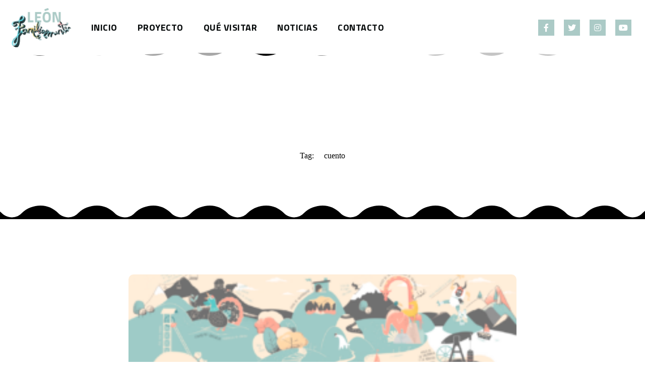

--- FILE ---
content_type: text/html; charset=UTF-8
request_url: https://www.leonfamiliarmente.com/tag/cuento/
body_size: 17844
content:
<!DOCTYPE html>
<html dir="ltr" lang="es"
	prefix="og: https://ogp.me/ns#"  class="no-js">

<head>
	<meta charset="UTF-8" />
	<meta http-equiv="X-UA-Compatible" content="IE=edge" />
	<meta name="viewport" content="width=device-width, initial-scale=1">

	
	<title>cuento - Leon Familiarmente</title>
<style id="vamtam-theme-options">:root {--vamtam-default-bg-color:#fff;
--vamtam-default-line-color:rgba( var( --vamtam-accent-color-7-rgb ), 1 );
--vamtam-small-padding:20px;
--vamtam-horizontal-padding:50px;
--vamtam-vertical-padding:30px;
--vamtam-horizontal-padding-large:60px;
--vamtam-vertical-padding-large:60px;
--vamtam-no-border-link:none;
--vamtam-border-radius:0px;
--vamtam-border-radius-oval:0px;
--vamtam-border-radius-small:0px;
--vamtam-overlay-color:#ffffff;
--vamtam-overlay-color-hc:#000000;
--vamtam-box-outer-padding:60px;
--vamtam-icon-arts:'\e903';
--vamtam-icon-handwriting:'\e904';
--vamtam-icon-math-kids:'\e905';
--vamtam-icon-movement:'\e906';
--vamtam-icon-new-language:'\e907';
--vamtam-icon-sign-language:'\e908';
--vamtam-icon-docs:'\e900';
--vamtam-icon-house:'\e901';
--vamtam-icon-questions:'\e902';
--vamtam-loading-animation:url('https://www.leonfamiliarmente.com/wp-content/themes/skole/vamtam/assets/images/loader-ring.gif');
}</style>
		<!-- All in One SEO 4.3.5.1 - aioseo.com -->
		<meta name="robots" content="max-image-preview:large" />
		<link rel="canonical" href="https://www.leonfamiliarmente.com/tag/cuento/" />
		<meta name="generator" content="All in One SEO (AIOSEO) 4.3.5.1 " />
		<script type="application/ld+json" class="aioseo-schema">
			{"@context":"https:\/\/schema.org","@graph":[{"@type":"BreadcrumbList","@id":"https:\/\/www.leonfamiliarmente.com\/tag\/cuento\/#breadcrumblist","itemListElement":[{"@type":"ListItem","@id":"https:\/\/www.leonfamiliarmente.com\/#listItem","position":1,"item":{"@type":"WebPage","@id":"https:\/\/www.leonfamiliarmente.com\/","name":"Inicio","description":"Disfruta de un incre\u00edble viaje en familia lleno de aventuras, cultura, ocio, historia, deporte y gastronom\u00eda por toda la maravillosa provincia de Le\u00f3n.","url":"https:\/\/www.leonfamiliarmente.com\/"},"nextItem":"https:\/\/www.leonfamiliarmente.com\/tag\/cuento\/#listItem"},{"@type":"ListItem","@id":"https:\/\/www.leonfamiliarmente.com\/tag\/cuento\/#listItem","position":2,"item":{"@type":"WebPage","@id":"https:\/\/www.leonfamiliarmente.com\/tag\/cuento\/","name":"cuento","url":"https:\/\/www.leonfamiliarmente.com\/tag\/cuento\/"},"previousItem":"https:\/\/www.leonfamiliarmente.com\/#listItem"}]},{"@type":"CollectionPage","@id":"https:\/\/www.leonfamiliarmente.com\/tag\/cuento\/#collectionpage","url":"https:\/\/www.leonfamiliarmente.com\/tag\/cuento\/","name":"cuento - Leon Familiarmente","inLanguage":"es-ES","isPartOf":{"@id":"https:\/\/www.leonfamiliarmente.com\/#website"},"breadcrumb":{"@id":"https:\/\/www.leonfamiliarmente.com\/tag\/cuento\/#breadcrumblist"}},{"@type":"Organization","@id":"https:\/\/www.leonfamiliarmente.com\/#organization","name":"Le\u00f3n Familiarmente","url":"https:\/\/www.leonfamiliarmente.com\/","logo":{"@type":"ImageObject","url":"https:\/\/www.leonfamiliarmente.com\/wp-content\/uploads\/2021\/04\/logo_leonfamiliarmente_oscuro.png","@id":"https:\/\/www.leonfamiliarmente.com\/#organizationLogo","width":160,"height":106},"image":{"@id":"https:\/\/www.leonfamiliarmente.com\/#organizationLogo"}},{"@type":"WebSite","@id":"https:\/\/www.leonfamiliarmente.com\/#website","url":"https:\/\/www.leonfamiliarmente.com\/","name":"Leon Familiarmente","description":"Con\u00f3ce en familia nuestra maravillosa tierra","inLanguage":"es-ES","publisher":{"@id":"https:\/\/www.leonfamiliarmente.com\/#organization"}}]}
		</script>
		<!-- All in One SEO -->

<link rel="alternate" type="application/rss+xml" title="Leon Familiarmente &raquo; Feed" href="https://www.leonfamiliarmente.com/feed/" />
<link rel="alternate" type="application/rss+xml" title="Leon Familiarmente &raquo; Feed de los comentarios" href="https://www.leonfamiliarmente.com/comments/feed/" />
<link rel="alternate" type="application/rss+xml" title="Leon Familiarmente &raquo; Etiqueta cuento del feed" href="https://www.leonfamiliarmente.com/tag/cuento/feed/" />
		<!-- This site uses the Google Analytics by MonsterInsights plugin v8.14.1 - Using Analytics tracking - https://www.monsterinsights.com/ -->
		<!-- Nota: MonsterInsights no está actualmente configurado en este sitio. El dueño del sitio necesita identificarse usando su cuenta de Google Analytics en el panel de ajustes de MonsterInsights. -->
					<!-- No UA code set -->
				<!-- / Google Analytics by MonsterInsights -->
		<style id='wp-img-auto-sizes-contain-inline-css' type='text/css'>
img:is([sizes=auto i],[sizes^="auto," i]){contain-intrinsic-size:3000px 1500px}
/*# sourceURL=wp-img-auto-sizes-contain-inline-css */
</style>
<style id='wp-emoji-styles-inline-css' type='text/css'>

	img.wp-smiley, img.emoji {
		display: inline !important;
		border: none !important;
		box-shadow: none !important;
		height: 1em !important;
		width: 1em !important;
		margin: 0 0.07em !important;
		vertical-align: -0.1em !important;
		background: none !important;
		padding: 0 !important;
	}
/*# sourceURL=wp-emoji-styles-inline-css */
</style>
<link rel='stylesheet' id='wp-block-library-css' href='https://www.leonfamiliarmente.com/wp-includes/css/dist/block-library/style.min.css?ver=6.9' type='text/css' media='all' />
<style id='global-styles-inline-css' type='text/css'>
:root{--wp--preset--aspect-ratio--square: 1;--wp--preset--aspect-ratio--4-3: 4/3;--wp--preset--aspect-ratio--3-4: 3/4;--wp--preset--aspect-ratio--3-2: 3/2;--wp--preset--aspect-ratio--2-3: 2/3;--wp--preset--aspect-ratio--16-9: 16/9;--wp--preset--aspect-ratio--9-16: 9/16;--wp--preset--color--black: #000000;--wp--preset--color--cyan-bluish-gray: #abb8c3;--wp--preset--color--white: #ffffff;--wp--preset--color--pale-pink: #f78da7;--wp--preset--color--vivid-red: #cf2e2e;--wp--preset--color--luminous-vivid-orange: #ff6900;--wp--preset--color--luminous-vivid-amber: #fcb900;--wp--preset--color--light-green-cyan: #7bdcb5;--wp--preset--color--vivid-green-cyan: #00d084;--wp--preset--color--pale-cyan-blue: #8ed1fc;--wp--preset--color--vivid-cyan-blue: #0693e3;--wp--preset--color--vivid-purple: #9b51e0;--wp--preset--gradient--vivid-cyan-blue-to-vivid-purple: linear-gradient(135deg,rgb(6,147,227) 0%,rgb(155,81,224) 100%);--wp--preset--gradient--light-green-cyan-to-vivid-green-cyan: linear-gradient(135deg,rgb(122,220,180) 0%,rgb(0,208,130) 100%);--wp--preset--gradient--luminous-vivid-amber-to-luminous-vivid-orange: linear-gradient(135deg,rgb(252,185,0) 0%,rgb(255,105,0) 100%);--wp--preset--gradient--luminous-vivid-orange-to-vivid-red: linear-gradient(135deg,rgb(255,105,0) 0%,rgb(207,46,46) 100%);--wp--preset--gradient--very-light-gray-to-cyan-bluish-gray: linear-gradient(135deg,rgb(238,238,238) 0%,rgb(169,184,195) 100%);--wp--preset--gradient--cool-to-warm-spectrum: linear-gradient(135deg,rgb(74,234,220) 0%,rgb(151,120,209) 20%,rgb(207,42,186) 40%,rgb(238,44,130) 60%,rgb(251,105,98) 80%,rgb(254,248,76) 100%);--wp--preset--gradient--blush-light-purple: linear-gradient(135deg,rgb(255,206,236) 0%,rgb(152,150,240) 100%);--wp--preset--gradient--blush-bordeaux: linear-gradient(135deg,rgb(254,205,165) 0%,rgb(254,45,45) 50%,rgb(107,0,62) 100%);--wp--preset--gradient--luminous-dusk: linear-gradient(135deg,rgb(255,203,112) 0%,rgb(199,81,192) 50%,rgb(65,88,208) 100%);--wp--preset--gradient--pale-ocean: linear-gradient(135deg,rgb(255,245,203) 0%,rgb(182,227,212) 50%,rgb(51,167,181) 100%);--wp--preset--gradient--electric-grass: linear-gradient(135deg,rgb(202,248,128) 0%,rgb(113,206,126) 100%);--wp--preset--gradient--midnight: linear-gradient(135deg,rgb(2,3,129) 0%,rgb(40,116,252) 100%);--wp--preset--font-size--small: 13px;--wp--preset--font-size--medium: 20px;--wp--preset--font-size--large: 36px;--wp--preset--font-size--x-large: 42px;--wp--preset--spacing--20: 0.44rem;--wp--preset--spacing--30: 0.67rem;--wp--preset--spacing--40: 1rem;--wp--preset--spacing--50: 1.5rem;--wp--preset--spacing--60: 2.25rem;--wp--preset--spacing--70: 3.38rem;--wp--preset--spacing--80: 5.06rem;--wp--preset--shadow--natural: 6px 6px 9px rgba(0, 0, 0, 0.2);--wp--preset--shadow--deep: 12px 12px 50px rgba(0, 0, 0, 0.4);--wp--preset--shadow--sharp: 6px 6px 0px rgba(0, 0, 0, 0.2);--wp--preset--shadow--outlined: 6px 6px 0px -3px rgb(255, 255, 255), 6px 6px rgb(0, 0, 0);--wp--preset--shadow--crisp: 6px 6px 0px rgb(0, 0, 0);}:where(.is-layout-flex){gap: 0.5em;}:where(.is-layout-grid){gap: 0.5em;}body .is-layout-flex{display: flex;}.is-layout-flex{flex-wrap: wrap;align-items: center;}.is-layout-flex > :is(*, div){margin: 0;}body .is-layout-grid{display: grid;}.is-layout-grid > :is(*, div){margin: 0;}:where(.wp-block-columns.is-layout-flex){gap: 2em;}:where(.wp-block-columns.is-layout-grid){gap: 2em;}:where(.wp-block-post-template.is-layout-flex){gap: 1.25em;}:where(.wp-block-post-template.is-layout-grid){gap: 1.25em;}.has-black-color{color: var(--wp--preset--color--black) !important;}.has-cyan-bluish-gray-color{color: var(--wp--preset--color--cyan-bluish-gray) !important;}.has-white-color{color: var(--wp--preset--color--white) !important;}.has-pale-pink-color{color: var(--wp--preset--color--pale-pink) !important;}.has-vivid-red-color{color: var(--wp--preset--color--vivid-red) !important;}.has-luminous-vivid-orange-color{color: var(--wp--preset--color--luminous-vivid-orange) !important;}.has-luminous-vivid-amber-color{color: var(--wp--preset--color--luminous-vivid-amber) !important;}.has-light-green-cyan-color{color: var(--wp--preset--color--light-green-cyan) !important;}.has-vivid-green-cyan-color{color: var(--wp--preset--color--vivid-green-cyan) !important;}.has-pale-cyan-blue-color{color: var(--wp--preset--color--pale-cyan-blue) !important;}.has-vivid-cyan-blue-color{color: var(--wp--preset--color--vivid-cyan-blue) !important;}.has-vivid-purple-color{color: var(--wp--preset--color--vivid-purple) !important;}.has-black-background-color{background-color: var(--wp--preset--color--black) !important;}.has-cyan-bluish-gray-background-color{background-color: var(--wp--preset--color--cyan-bluish-gray) !important;}.has-white-background-color{background-color: var(--wp--preset--color--white) !important;}.has-pale-pink-background-color{background-color: var(--wp--preset--color--pale-pink) !important;}.has-vivid-red-background-color{background-color: var(--wp--preset--color--vivid-red) !important;}.has-luminous-vivid-orange-background-color{background-color: var(--wp--preset--color--luminous-vivid-orange) !important;}.has-luminous-vivid-amber-background-color{background-color: var(--wp--preset--color--luminous-vivid-amber) !important;}.has-light-green-cyan-background-color{background-color: var(--wp--preset--color--light-green-cyan) !important;}.has-vivid-green-cyan-background-color{background-color: var(--wp--preset--color--vivid-green-cyan) !important;}.has-pale-cyan-blue-background-color{background-color: var(--wp--preset--color--pale-cyan-blue) !important;}.has-vivid-cyan-blue-background-color{background-color: var(--wp--preset--color--vivid-cyan-blue) !important;}.has-vivid-purple-background-color{background-color: var(--wp--preset--color--vivid-purple) !important;}.has-black-border-color{border-color: var(--wp--preset--color--black) !important;}.has-cyan-bluish-gray-border-color{border-color: var(--wp--preset--color--cyan-bluish-gray) !important;}.has-white-border-color{border-color: var(--wp--preset--color--white) !important;}.has-pale-pink-border-color{border-color: var(--wp--preset--color--pale-pink) !important;}.has-vivid-red-border-color{border-color: var(--wp--preset--color--vivid-red) !important;}.has-luminous-vivid-orange-border-color{border-color: var(--wp--preset--color--luminous-vivid-orange) !important;}.has-luminous-vivid-amber-border-color{border-color: var(--wp--preset--color--luminous-vivid-amber) !important;}.has-light-green-cyan-border-color{border-color: var(--wp--preset--color--light-green-cyan) !important;}.has-vivid-green-cyan-border-color{border-color: var(--wp--preset--color--vivid-green-cyan) !important;}.has-pale-cyan-blue-border-color{border-color: var(--wp--preset--color--pale-cyan-blue) !important;}.has-vivid-cyan-blue-border-color{border-color: var(--wp--preset--color--vivid-cyan-blue) !important;}.has-vivid-purple-border-color{border-color: var(--wp--preset--color--vivid-purple) !important;}.has-vivid-cyan-blue-to-vivid-purple-gradient-background{background: var(--wp--preset--gradient--vivid-cyan-blue-to-vivid-purple) !important;}.has-light-green-cyan-to-vivid-green-cyan-gradient-background{background: var(--wp--preset--gradient--light-green-cyan-to-vivid-green-cyan) !important;}.has-luminous-vivid-amber-to-luminous-vivid-orange-gradient-background{background: var(--wp--preset--gradient--luminous-vivid-amber-to-luminous-vivid-orange) !important;}.has-luminous-vivid-orange-to-vivid-red-gradient-background{background: var(--wp--preset--gradient--luminous-vivid-orange-to-vivid-red) !important;}.has-very-light-gray-to-cyan-bluish-gray-gradient-background{background: var(--wp--preset--gradient--very-light-gray-to-cyan-bluish-gray) !important;}.has-cool-to-warm-spectrum-gradient-background{background: var(--wp--preset--gradient--cool-to-warm-spectrum) !important;}.has-blush-light-purple-gradient-background{background: var(--wp--preset--gradient--blush-light-purple) !important;}.has-blush-bordeaux-gradient-background{background: var(--wp--preset--gradient--blush-bordeaux) !important;}.has-luminous-dusk-gradient-background{background: var(--wp--preset--gradient--luminous-dusk) !important;}.has-pale-ocean-gradient-background{background: var(--wp--preset--gradient--pale-ocean) !important;}.has-electric-grass-gradient-background{background: var(--wp--preset--gradient--electric-grass) !important;}.has-midnight-gradient-background{background: var(--wp--preset--gradient--midnight) !important;}.has-small-font-size{font-size: var(--wp--preset--font-size--small) !important;}.has-medium-font-size{font-size: var(--wp--preset--font-size--medium) !important;}.has-large-font-size{font-size: var(--wp--preset--font-size--large) !important;}.has-x-large-font-size{font-size: var(--wp--preset--font-size--x-large) !important;}
/*# sourceURL=global-styles-inline-css */
</style>

<style id='classic-theme-styles-inline-css' type='text/css'>
/*! This file is auto-generated */
.wp-block-button__link{color:#fff;background-color:#32373c;border-radius:9999px;box-shadow:none;text-decoration:none;padding:calc(.667em + 2px) calc(1.333em + 2px);font-size:1.125em}.wp-block-file__button{background:#32373c;color:#fff;text-decoration:none}
/*# sourceURL=/wp-includes/css/classic-themes.min.css */
</style>
<link rel='stylesheet' id='woocommerce-layout-css' href='https://www.leonfamiliarmente.com/wp-content/plugins/woocommerce/assets/css/woocommerce-layout.css?ver=7.6.0' type='text/css' media='all' />
<link rel='stylesheet' id='woocommerce-smallscreen-css' href='https://www.leonfamiliarmente.com/wp-content/plugins/woocommerce/assets/css/woocommerce-smallscreen.css?ver=7.6.0' type='text/css' media='only screen and (max-width: 768px)' />
<link rel='stylesheet' id='woocommerce-general-css' href='https://www.leonfamiliarmente.com/wp-content/plugins/woocommerce/assets/css/woocommerce.css?ver=7.6.0' type='text/css' media='all' />
<style id='woocommerce-inline-inline-css' type='text/css'>
.woocommerce form .form-row .required { visibility: visible; }
/*# sourceURL=woocommerce-inline-inline-css */
</style>
<link rel='stylesheet' id='elementor-icons-css' href='https://www.leonfamiliarmente.com/wp-content/plugins/elementor/assets/lib/eicons/css/elementor-icons.min.css?ver=5.18.0' type='text/css' media='all' />
<link rel='stylesheet' id='elementor-frontend-css' href='https://www.leonfamiliarmente.com/wp-content/plugins/elementor/assets/css/frontend.min.css?ver=3.12.1' type='text/css' media='all' />
<link rel='stylesheet' id='swiper-css' href='https://www.leonfamiliarmente.com/wp-content/plugins/elementor/assets/lib/swiper/css/swiper.min.css?ver=5.3.6' type='text/css' media='all' />
<link rel='stylesheet' id='elementor-post-991943-css' href='https://www.leonfamiliarmente.com/wp-content/uploads/elementor/css/post-991943.css?ver=1682011057' type='text/css' media='all' />
<link rel='stylesheet' id='elementor-pro-css' href='https://www.leonfamiliarmente.com/wp-content/plugins/elementor-pro/assets/css/frontend.min.css?ver=3.11.0' type='text/css' media='all' />
<link rel='stylesheet' id='elementor-icons-theme-icons-css' href='https://www.leonfamiliarmente.com/wp-content/uploads/elementor/custom-icons/theme-icons/style.css?ver=1.0.0' type='text/css' media='all' />
<link rel='stylesheet' id='font-awesome-5-all-css' href='https://www.leonfamiliarmente.com/wp-content/plugins/elementor/assets/lib/font-awesome/css/all.min.css?ver=3.12.1' type='text/css' media='all' />
<link rel='stylesheet' id='font-awesome-4-shim-css' href='https://www.leonfamiliarmente.com/wp-content/plugins/elementor/assets/lib/font-awesome/css/v4-shims.min.css?ver=3.12.1' type='text/css' media='all' />
<link rel='stylesheet' id='elementor-post-67-css' href='https://www.leonfamiliarmente.com/wp-content/uploads/elementor/css/post-67.css?ver=1705396467' type='text/css' media='all' />
<link rel='stylesheet' id='elementor-post-381-css' href='https://www.leonfamiliarmente.com/wp-content/uploads/elementor/css/post-381.css?ver=1682011058' type='text/css' media='all' />
<link rel='stylesheet' id='elementor-post-5628-css' href='https://www.leonfamiliarmente.com/wp-content/uploads/elementor/css/post-5628.css?ver=1682022363' type='text/css' media='all' />
<link rel='stylesheet' id='vamtam-front-all-css' href='https://www.leonfamiliarmente.com/wp-content/themes/skole/vamtam/assets/css/dist/all.css?ver=1676374380' type='text/css' media='all' />
<style id='vamtam-front-all-inline-css' type='text/css'>

			@font-face {
				font-family: 'icomoon';
				src: url(https://www.leonfamiliarmente.com/wp-content/themes/skole/vamtam/assets/fonts/icons/icomoon.woff2) format('woff2'),
					 url( https://www.leonfamiliarmente.com/wp-content/themes/skole/vamtam/assets/fonts/icons/icomoon.woff) format('woff'),
					 url(https://www.leonfamiliarmente.com/wp-content/themes/skole/vamtam/assets/fonts/icons/icomoon.ttf) format('ttf');
				font-weight: normal;
				font-style: normal;
				font-display: swap;
			}
		
				@font-face {
					font-family: 'vamtam-theme';
					src: url(https://www.leonfamiliarmente.com/wp-content/themes/skole/vamtam/assets/fonts/theme-icons/theme-icons.woff2) format('woff2'),
						url(https://www.leonfamiliarmente.com/wp-content/themes/skole/vamtam/assets/fonts/theme-icons/theme-icons.woff) format('woff');
					font-weight: normal;
					font-style: normal;
					font-display: swap;
				}
			
@font-face {
	font-family: 'Sensei';
	font-style: normal;
	font-weight: normal;
	font-display: auto;
	src: url('https://www.leonfamiliarmente.com/wp-content/uploads/2019/11/Sensei-Medium.woff') format('woff'),
		url('https://www.leonfamiliarmente.com/wp-content/uploads/2019/11/Sensei-Medium.ttf') format('truetype'),
		url('https://www.leonfamiliarmente.com/wp-content/uploads/2019/11/Sensei-Medium.svg#Sensei') format('svg');
}


.vamtam-box-outer-padding,
.limit-wrapper,
.header-padding {
	padding-left: 0;
	padding-right: 0;
}

.vamtam-box-outer-padding .vamtam-box-outer-padding,
.limit-wrapper .limit-wrapper,
.elementor .limit-wrapper {
	padding-left: 0;
	padding-right: 0;
}

@media ( min-width: 1026px ) and ( max-width: 1360px ) {
	.vamtam-box-outer-padding,
	.limit-wrapper,
	.header-padding {
		padding-left: 40px;
		padding-right: 40px;
	}
}

@media ( max-width: 1025px ) {
	.vamtam-box-outer-padding,
	.limit-wrapper,
	.header-padding {
		padding-left: 30px;
		padding-right: 30px;
	}
}

@media ( max-width: 768px ) {
	.vamtam-box-outer-padding,
	.limit-wrapper,
	.header-padding {
		padding-left: 20px;
		padding-right: 20px;
	}
}


/*# sourceURL=vamtam-front-all-inline-css */
</style>
<link rel='stylesheet' id='vamtam-theme-layout-max-low-css' href='https://www.leonfamiliarmente.com/wp-content/themes/skole/vamtam/assets/css/dist/responsive/layout-max-low.css?ver=1676374380' type='text/css' media='(min-width: 1025px) and (max-width: 1360px)' />
<link rel='stylesheet' id='vamtam-theme-layout-max-css' href='https://www.leonfamiliarmente.com/wp-content/themes/skole/vamtam/assets/css/dist/responsive/layout-max.css?ver=1676374380' type='text/css' media='(min-width: 1025px)' />
<link rel='stylesheet' id='vamtam-theme-layout-below-max-css' href='https://www.leonfamiliarmente.com/wp-content/themes/skole/vamtam/assets/css/dist/responsive/layout-below-max.css?ver=1676374380' type='text/css' media='(max-width: 1024px)' />
<link rel='stylesheet' id='vamtam-theme-layout-small-css' href='https://www.leonfamiliarmente.com/wp-content/themes/skole/vamtam/assets/css/dist/responsive/layout-small.css?ver=1676374380' type='text/css' media='(max-width: 767px)' />
<link rel='stylesheet' id='vamtam-theme-wc-small-screen-css' href='https://www.leonfamiliarmente.com/wp-content/themes/skole/vamtam/assets/css/dist/responsive/wc-small-screen.css?ver=1676374380' type='text/css' media='only screen and (max-width: 768px)' />
<link rel='stylesheet' id='google-fonts-1-css' href='https://fonts.googleapis.com/css?family=Roboto%3A100%2C100italic%2C200%2C200italic%2C300%2C300italic%2C400%2C400italic%2C500%2C500italic%2C600%2C600italic%2C700%2C700italic%2C800%2C800italic%2C900%2C900italic%7CRoboto+Slab%3A100%2C100italic%2C200%2C200italic%2C300%2C300italic%2C400%2C400italic%2C500%2C500italic%2C600%2C600italic%2C700%2C700italic%2C800%2C800italic%2C900%2C900italic%7CTitillium+Web%3A100%2C100italic%2C200%2C200italic%2C300%2C300italic%2C400%2C400italic%2C500%2C500italic%2C600%2C600italic%2C700%2C700italic%2C800%2C800italic%2C900%2C900italic&#038;display=auto&#038;ver=6.9' type='text/css' media='all' />
<link rel='stylesheet' id='elementor-icons-shared-0-css' href='https://www.leonfamiliarmente.com/wp-content/plugins/elementor/assets/lib/font-awesome/css/fontawesome.min.css?ver=5.15.3' type='text/css' media='all' />
<link rel='stylesheet' id='elementor-icons-fa-solid-css' href='https://www.leonfamiliarmente.com/wp-content/plugins/elementor/assets/lib/font-awesome/css/solid.min.css?ver=5.15.3' type='text/css' media='all' />
<link rel='stylesheet' id='elementor-icons-fa-brands-css' href='https://www.leonfamiliarmente.com/wp-content/plugins/elementor/assets/lib/font-awesome/css/brands.min.css?ver=5.15.3' type='text/css' media='all' />
<link rel="preconnect" href="https://fonts.gstatic.com/" crossorigin><script type="text/javascript" src="https://www.leonfamiliarmente.com/wp-includes/js/jquery/jquery.min.js?ver=3.7.1" id="jquery-core-js"></script>
<script type="text/javascript" src="https://www.leonfamiliarmente.com/wp-includes/js/jquery/jquery-migrate.min.js?ver=3.4.1" id="jquery-migrate-js"></script>
<script type="text/javascript" src="https://www.leonfamiliarmente.com/wp-content/plugins/elementor/assets/lib/font-awesome/js/v4-shims.min.js?ver=3.12.1" id="font-awesome-4-shim-js"></script>
<link rel="https://api.w.org/" href="https://www.leonfamiliarmente.com/wp-json/" /><link rel="alternate" title="JSON" type="application/json" href="https://www.leonfamiliarmente.com/wp-json/wp/v2/tags/104" /><link rel="EditURI" type="application/rsd+xml" title="RSD" href="https://www.leonfamiliarmente.com/xmlrpc.php?rsd" />
<meta name="generator" content="WordPress 6.9" />
<meta name="generator" content="WooCommerce 7.6.0" />
	<noscript><style>.woocommerce-product-gallery{ opacity: 1 !important; }</style></noscript>
	<meta name="generator" content="Elementor 3.12.1; features: e_dom_optimization, a11y_improvements; settings: css_print_method-external, google_font-enabled, font_display-auto">
<meta name="generator" content="Powered by Slider Revolution 6.6.12 - responsive, Mobile-Friendly Slider Plugin for WordPress with comfortable drag and drop interface." />
<link rel="icon" href="https://www.leonfamiliarmente.com/wp-content/uploads/2021/04/logo_leonfamiliarmente_claro-100x100.png" sizes="32x32" />
<link rel="icon" href="https://www.leonfamiliarmente.com/wp-content/uploads/2021/04/logo_leonfamiliarmente_claro.png" sizes="192x192" />
<link rel="apple-touch-icon" href="https://www.leonfamiliarmente.com/wp-content/uploads/2021/04/logo_leonfamiliarmente_claro.png" />
<meta name="msapplication-TileImage" content="https://www.leonfamiliarmente.com/wp-content/uploads/2021/04/logo_leonfamiliarmente_claro.png" />
<script>function setREVStartSize(e){
			//window.requestAnimationFrame(function() {
				window.RSIW = window.RSIW===undefined ? window.innerWidth : window.RSIW;
				window.RSIH = window.RSIH===undefined ? window.innerHeight : window.RSIH;
				try {
					var pw = document.getElementById(e.c).parentNode.offsetWidth,
						newh;
					pw = pw===0 || isNaN(pw) || (e.l=="fullwidth" || e.layout=="fullwidth") ? window.RSIW : pw;
					e.tabw = e.tabw===undefined ? 0 : parseInt(e.tabw);
					e.thumbw = e.thumbw===undefined ? 0 : parseInt(e.thumbw);
					e.tabh = e.tabh===undefined ? 0 : parseInt(e.tabh);
					e.thumbh = e.thumbh===undefined ? 0 : parseInt(e.thumbh);
					e.tabhide = e.tabhide===undefined ? 0 : parseInt(e.tabhide);
					e.thumbhide = e.thumbhide===undefined ? 0 : parseInt(e.thumbhide);
					e.mh = e.mh===undefined || e.mh=="" || e.mh==="auto" ? 0 : parseInt(e.mh,0);
					if(e.layout==="fullscreen" || e.l==="fullscreen")
						newh = Math.max(e.mh,window.RSIH);
					else{
						e.gw = Array.isArray(e.gw) ? e.gw : [e.gw];
						for (var i in e.rl) if (e.gw[i]===undefined || e.gw[i]===0) e.gw[i] = e.gw[i-1];
						e.gh = e.el===undefined || e.el==="" || (Array.isArray(e.el) && e.el.length==0)? e.gh : e.el;
						e.gh = Array.isArray(e.gh) ? e.gh : [e.gh];
						for (var i in e.rl) if (e.gh[i]===undefined || e.gh[i]===0) e.gh[i] = e.gh[i-1];
											
						var nl = new Array(e.rl.length),
							ix = 0,
							sl;
						e.tabw = e.tabhide>=pw ? 0 : e.tabw;
						e.thumbw = e.thumbhide>=pw ? 0 : e.thumbw;
						e.tabh = e.tabhide>=pw ? 0 : e.tabh;
						e.thumbh = e.thumbhide>=pw ? 0 : e.thumbh;
						for (var i in e.rl) nl[i] = e.rl[i]<window.RSIW ? 0 : e.rl[i];
						sl = nl[0];
						for (var i in nl) if (sl>nl[i] && nl[i]>0) { sl = nl[i]; ix=i;}
						var m = pw>(e.gw[ix]+e.tabw+e.thumbw) ? 1 : (pw-(e.tabw+e.thumbw)) / (e.gw[ix]);
						newh =  (e.gh[ix] * m) + (e.tabh + e.thumbh);
					}
					var el = document.getElementById(e.c);
					if (el!==null && el) el.style.height = newh+"px";
					el = document.getElementById(e.c+"_wrapper");
					if (el!==null && el) {
						el.style.height = newh+"px";
						el.style.display = "block";
					}
				} catch(e){
					console.log("Failure at Presize of Slider:" + e)
				}
			//});
		  };</script>
		<style type="text/css" id="wp-custom-css">
			.elementor-3623 .elementor-element-693e3305{padding-bottom:0px !important;padding-top:0px !important;margin-top:-1px !important;}

.elementor-67 .elementor-element.elementor-element-eff5dcd:not(.elementor-motion-effects-element-type-background), .elementor-67 .elementor-element.elementor-element-eff5dcd > .elementor-motion-effects-container > .elementor-motion-effects-layer{background:#fff !important;}		</style>
		<link rel='stylesheet' id='e-animations-css' href='https://www.leonfamiliarmente.com/wp-content/plugins/elementor/assets/lib/animations/animations.min.css?ver=3.12.1' type='text/css' media='all' />
<link rel='stylesheet' id='rs-plugin-settings-css' href='https://www.leonfamiliarmente.com/wp-content/plugins/revslider/public/assets/css/rs6.css?ver=6.6.12' type='text/css' media='all' />
<style id='rs-plugin-settings-inline-css' type='text/css'>
#rs-demo-id {}
/*# sourceURL=rs-plugin-settings-inline-css */
</style>
</head>
<body data-rsssl=1 class="archive tag tag-cuento tag-104 wp-custom-logo wp-embed-responsive wp-theme-skole theme-skole woocommerce-no-js full header-layout-logo-menu has-page-header no-middle-header responsive-layout vamtam-is-elementor elementor-active elementor-pro-active vamtam-wc-cart-empty layout-full elementor-default elementor-template-full-width elementor-kit-991943 elementor-page-5628">
	<div id="top"></div>
	
			<div data-elementor-type="header" data-elementor-id="67" class="elementor elementor-67 elementor-location-header">
								<section class="elementor-section elementor-top-section elementor-element elementor-element-6b5521e elementor-section-full_width vamtam-sticky-header  elementor-hidden-phone elementor-hidden-tablet elementor-section-height-default elementor-section-height-default" data-id="6b5521e" data-element_type="section" data-settings="{&quot;sticky&quot;:&quot;top&quot;,&quot;background_background&quot;:&quot;classic&quot;,&quot;sticky_on&quot;:[&quot;desktop&quot;,&quot;tablet&quot;],&quot;sticky_offset&quot;:0,&quot;sticky_effects_offset&quot;:0}">
						<div class="elementor-container elementor-column-gap-default">
					<div class="elementor-column elementor-col-100 elementor-top-column elementor-element elementor-element-ed43ee9" data-id="ed43ee9" data-element_type="column">
			<div class="elementor-widget-wrap elementor-element-populated">
								<section class="elementor-section elementor-inner-section elementor-element elementor-element-eff5dcd elementor-section-full_width elementor-section-height-default elementor-section-height-default" data-id="eff5dcd" data-element_type="section" data-settings="{&quot;background_background&quot;:&quot;classic&quot;}">
						<div class="elementor-container elementor-column-gap-default">
					<div class="elementor-column elementor-col-33 elementor-inner-column elementor-element elementor-element-77bb08e" data-id="77bb08e" data-element_type="column">
			<div class="elementor-widget-wrap elementor-element-populated">
								<div class="elementor-element elementor-element-e6820ad elementor-widget elementor-widget-image" data-id="e6820ad" data-element_type="widget" data-widget_type="image.default">
				<div class="elementor-widget-container">
															<img width="475" height="313" src="https://www.leonfamiliarmente.com/wp-content/uploads/2019/11/logo_footer_responsive.png" class="attachment-full size-full wp-image-988124" alt="" srcset="https://www.leonfamiliarmente.com/wp-content/uploads/2019/11/logo_footer_responsive.png 475w, https://www.leonfamiliarmente.com/wp-content/uploads/2019/11/logo_footer_responsive-300x198.png 300w, https://www.leonfamiliarmente.com/wp-content/uploads/2019/11/logo_footer_responsive-420x277.png 420w, https://www.leonfamiliarmente.com/wp-content/uploads/2019/11/logo_footer_responsive-315x208.png 315w" sizes="(max-width: 475px) 100vw, 475px" />															</div>
				</div>
					</div>
		</div>
				<div class="elementor-column elementor-col-33 elementor-inner-column elementor-element elementor-element-1c836f5" data-id="1c836f5" data-element_type="column">
			<div class="elementor-widget-wrap elementor-element-populated">
								<div class="elementor-element elementor-element-2e2c99c elementor-nav-menu__align-justify elementor-nav-menu--stretch elementor-widget__width-auto elementor-nav-menu--dropdown-tablet elementor-nav-menu__text-align-aside elementor-nav-menu--toggle elementor-nav-menu--burger vamtam-has-mobile-disable-scroll elementor-widget elementor-widget-nav-menu" data-id="2e2c99c" data-element_type="widget" data-settings="{&quot;full_width&quot;:&quot;stretch&quot;,&quot;layout&quot;:&quot;horizontal&quot;,&quot;submenu_icon&quot;:{&quot;value&quot;:&quot;&lt;i class=\&quot;fas fa-caret-down\&quot;&gt;&lt;\/i&gt;&quot;,&quot;library&quot;:&quot;fa-solid&quot;},&quot;toggle&quot;:&quot;burger&quot;}" data-widget_type="nav-menu.default">
				<div class="elementor-widget-container">
						<nav class="elementor-nav-menu--main elementor-nav-menu__container elementor-nav-menu--layout-horizontal e--pointer-overline e--animation-bounce">
				<ul id="menu-1-2e2c99c" class="elementor-nav-menu"><li class="menu-item menu-item-type-post_type menu-item-object-page menu-item-home menu-item-990566"><a href="https://www.leonfamiliarmente.com/" class="elementor-item">INICIO</a></li>
<li class="menu-item menu-item-type-post_type menu-item-object-page menu-item-990568"><a href="https://www.leonfamiliarmente.com/el-proyecto/" class="elementor-item">PROYECTO</a></li>
<li class="menu-item menu-item-type-post_type menu-item-object-page menu-item-has-children menu-item-990570"><a href="https://www.leonfamiliarmente.com/que-visitar-edificios-historicos/" class="elementor-item">QUÉ VISITAR</a>
<ul class="sub-menu elementor-nav-menu--dropdown">
	<li class="menu-item menu-item-type-post_type menu-item-object-page menu-item-990574"><a href="https://www.leonfamiliarmente.com/que-visitar-edificios-historicos/" class="elementor-sub-item">EDIFICIOS HISTÓRICOS</a></li>
	<li class="menu-item menu-item-type-post_type menu-item-object-page menu-item-990571"><a href="https://www.leonfamiliarmente.com/que-visitar-museos/" class="elementor-sub-item">MUSEOS Y ARTE</a></li>
	<li class="menu-item menu-item-type-post_type menu-item-object-page menu-item-990572"><a href="https://www.leonfamiliarmente.com/que-visitar-naturaleza/" class="elementor-sub-item">NATURALEZA</a></li>
	<li class="menu-item menu-item-type-post_type menu-item-object-page menu-item-990573"><a href="https://www.leonfamiliarmente.com/que-visitar-otros-lugares/" class="elementor-sub-item">OTROS LUGARES</a></li>
</ul>
</li>
<li class="menu-item menu-item-type-post_type menu-item-object-page menu-item-990575"><a href="https://www.leonfamiliarmente.com/noticias/" class="elementor-item">NOTICIAS</a></li>
<li class="menu-item menu-item-type-post_type menu-item-object-page menu-item-990567"><a href="https://www.leonfamiliarmente.com/contacto/" class="elementor-item">CONTACTO</a></li>
</ul>			</nav>
					<div class="elementor-menu-toggle" role="button" tabindex="0" aria-label="Alternar menú" aria-expanded="false">
			<i aria-hidden="true" role="presentation" class="elementor-menu-toggle__icon--open eicon-menu-bar"></i><i aria-hidden="true" role="presentation" class="elementor-menu-toggle__icon--close eicon-close"></i>			<span class="elementor-screen-only">Menú</span>
		</div>
					<nav class="elementor-nav-menu--dropdown elementor-nav-menu__container" aria-hidden="true">
				<ul id="menu-2-2e2c99c" class="elementor-nav-menu"><li class="menu-item menu-item-type-post_type menu-item-object-page menu-item-home menu-item-990566"><a href="https://www.leonfamiliarmente.com/" class="elementor-item" tabindex="-1">INICIO</a></li>
<li class="menu-item menu-item-type-post_type menu-item-object-page menu-item-990568"><a href="https://www.leonfamiliarmente.com/el-proyecto/" class="elementor-item" tabindex="-1">PROYECTO</a></li>
<li class="menu-item menu-item-type-post_type menu-item-object-page menu-item-has-children menu-item-990570"><a href="https://www.leonfamiliarmente.com/que-visitar-edificios-historicos/" class="elementor-item" tabindex="-1">QUÉ VISITAR</a>
<ul class="sub-menu elementor-nav-menu--dropdown">
	<li class="menu-item menu-item-type-post_type menu-item-object-page menu-item-990574"><a href="https://www.leonfamiliarmente.com/que-visitar-edificios-historicos/" class="elementor-sub-item" tabindex="-1">EDIFICIOS HISTÓRICOS</a></li>
	<li class="menu-item menu-item-type-post_type menu-item-object-page menu-item-990571"><a href="https://www.leonfamiliarmente.com/que-visitar-museos/" class="elementor-sub-item" tabindex="-1">MUSEOS Y ARTE</a></li>
	<li class="menu-item menu-item-type-post_type menu-item-object-page menu-item-990572"><a href="https://www.leonfamiliarmente.com/que-visitar-naturaleza/" class="elementor-sub-item" tabindex="-1">NATURALEZA</a></li>
	<li class="menu-item menu-item-type-post_type menu-item-object-page menu-item-990573"><a href="https://www.leonfamiliarmente.com/que-visitar-otros-lugares/" class="elementor-sub-item" tabindex="-1">OTROS LUGARES</a></li>
</ul>
</li>
<li class="menu-item menu-item-type-post_type menu-item-object-page menu-item-990575"><a href="https://www.leonfamiliarmente.com/noticias/" class="elementor-item" tabindex="-1">NOTICIAS</a></li>
<li class="menu-item menu-item-type-post_type menu-item-object-page menu-item-990567"><a href="https://www.leonfamiliarmente.com/contacto/" class="elementor-item" tabindex="-1">CONTACTO</a></li>
</ul>			</nav>
				</div>
				</div>
					</div>
		</div>
				<div class="elementor-column elementor-col-33 elementor-inner-column elementor-element elementor-element-d00ed29" data-id="d00ed29" data-element_type="column">
			<div class="elementor-widget-wrap elementor-element-populated">
								<div class="elementor-element elementor-element-dec2db6 elementor-shape-square e-grid-align-right vamtam-layout-horizontal elementor-grid-0 elementor-widget elementor-widget-social-icons" data-id="dec2db6" data-element_type="widget" data-widget_type="social-icons.default">
				<div class="elementor-widget-container">
					<div class="elementor-social-icons-wrapper elementor-grid">
							<span class="elementor-grid-item">
					<a class="elementor-icon elementor-social-icon elementor-social-icon-facebook-f elementor-animation-pop elementor-repeater-item-8024e17" href="https://www.facebook.com/turisleonesp/" target="_blank">
						<span class="elementor-screen-only">Facebook-f</span>
						<i class="fab fa-facebook-f"></i>					</a>
				</span>
							<span class="elementor-grid-item">
					<a class="elementor-icon elementor-social-icon elementor-social-icon-twitter elementor-animation-pop elementor-repeater-item-10c23af" href="https://twitter.com/turisleonesp" target="_blank">
						<span class="elementor-screen-only">Twitter</span>
						<i class="fab fa-twitter"></i>					</a>
				</span>
							<span class="elementor-grid-item">
					<a class="elementor-icon elementor-social-icon elementor-social-icon-instagram elementor-animation-pop elementor-repeater-item-4c22c3b" href="https://www.instagram.com/turisleon/" target="_blank">
						<span class="elementor-screen-only">Instagram</span>
						<i class="fab fa-instagram"></i>					</a>
				</span>
							<span class="elementor-grid-item">
					<a class="elementor-icon elementor-social-icon elementor-social-icon-youtube elementor-animation-pop elementor-repeater-item-86caa68" href="https://www.youtube.com/channel/UCxcxAz2261VHDoF-pWgQiBw" target="_blank">
						<span class="elementor-screen-only">Youtube</span>
						<i class="fab fa-youtube"></i>					</a>
				</span>
					</div>
				</div>
				</div>
					</div>
		</div>
							</div>
		</section>
				<section class="elementor-section elementor-inner-section elementor-element elementor-element-e541762 elementor-section-full_width elementor-section-height-min-height elementor-hidden-tablet elementor-hidden-phone elementor-section-height-default" data-id="e541762" data-element_type="section" data-settings="{&quot;shape_divider_top&quot;:&quot;mountains&quot;,&quot;background_background&quot;:&quot;classic&quot;}">
					<div class="elementor-shape elementor-shape-top" data-negative="false">
			<svg xmlns="http://www.w3.org/2000/svg" viewBox="0 0 1000 100" preserveAspectRatio="none">
	<path class="elementor-shape-fill" opacity="0.33" d="M473,67.3c-203.9,88.3-263.1-34-320.3,0C66,119.1,0,59.7,0,59.7V0h1000v59.7 c0,0-62.1,26.1-94.9,29.3c-32.8,3.3-62.8-12.3-75.8-22.1C806,49.6,745.3,8.7,694.9,4.7S492.4,59,473,67.3z"/>
	<path class="elementor-shape-fill" opacity="0.66" d="M734,67.3c-45.5,0-77.2-23.2-129.1-39.1c-28.6-8.7-150.3-10.1-254,39.1 s-91.7-34.4-149.2,0C115.7,118.3,0,39.8,0,39.8V0h1000v36.5c0,0-28.2-18.5-92.1-18.5C810.2,18.1,775.7,67.3,734,67.3z"/>
	<path class="elementor-shape-fill" d="M766.1,28.9c-200-57.5-266,65.5-395.1,19.5C242,1.8,242,5.4,184.8,20.6C128,35.8,132.3,44.9,89.9,52.5C28.6,63.7,0,0,0,0 h1000c0,0-9.9,40.9-83.6,48.1S829.6,47,766.1,28.9z"/>
</svg>		</div>
					<div class="elementor-container elementor-column-gap-default">
					<div class="elementor-column elementor-col-33 elementor-inner-column elementor-element elementor-element-5cbe18a" data-id="5cbe18a" data-element_type="column">
			<div class="elementor-widget-wrap">
									</div>
		</div>
				<div class="elementor-column elementor-col-33 elementor-inner-column elementor-element elementor-element-9355605" data-id="9355605" data-element_type="column">
			<div class="elementor-widget-wrap">
									</div>
		</div>
				<div class="elementor-column elementor-col-33 elementor-inner-column elementor-element elementor-element-23a6bdd" data-id="23a6bdd" data-element_type="column">
			<div class="elementor-widget-wrap">
									</div>
		</div>
							</div>
		</section>
					</div>
		</div>
							</div>
		</section>
				<section class="elementor-section elementor-top-section elementor-element elementor-element-670c744a elementor-section-full_width vamtam-sticky-header vamtam-sticky-header--transparent-header elementor-hidden-desktop elementor-section-height-default elementor-section-height-default" data-id="670c744a" data-element_type="section" data-settings="{&quot;background_background&quot;:&quot;classic&quot;,&quot;animation_tablet&quot;:&quot;fadeInDown&quot;,&quot;shape_divider_bottom&quot;:&quot;mountains&quot;}">
					<div class="elementor-shape elementor-shape-bottom" data-negative="false">
			<svg xmlns="http://www.w3.org/2000/svg" viewBox="0 0 1000 100" preserveAspectRatio="none">
	<path class="elementor-shape-fill" opacity="0.33" d="M473,67.3c-203.9,88.3-263.1-34-320.3,0C66,119.1,0,59.7,0,59.7V0h1000v59.7 c0,0-62.1,26.1-94.9,29.3c-32.8,3.3-62.8-12.3-75.8-22.1C806,49.6,745.3,8.7,694.9,4.7S492.4,59,473,67.3z"/>
	<path class="elementor-shape-fill" opacity="0.66" d="M734,67.3c-45.5,0-77.2-23.2-129.1-39.1c-28.6-8.7-150.3-10.1-254,39.1 s-91.7-34.4-149.2,0C115.7,118.3,0,39.8,0,39.8V0h1000v36.5c0,0-28.2-18.5-92.1-18.5C810.2,18.1,775.7,67.3,734,67.3z"/>
	<path class="elementor-shape-fill" d="M766.1,28.9c-200-57.5-266,65.5-395.1,19.5C242,1.8,242,5.4,184.8,20.6C128,35.8,132.3,44.9,89.9,52.5C28.6,63.7,0,0,0,0 h1000c0,0-9.9,40.9-83.6,48.1S829.6,47,766.1,28.9z"/>
</svg>		</div>
					<div class="elementor-container elementor-column-gap-default">
					<div class="elementor-column elementor-col-33 elementor-top-column elementor-element elementor-element-751ff055" data-id="751ff055" data-element_type="column">
			<div class="elementor-widget-wrap elementor-element-populated">
								<div class="elementor-element elementor-element-2ef239eb elementor-widget elementor-widget-image" data-id="2ef239eb" data-element_type="widget" data-widget_type="image.default">
				<div class="elementor-widget-container">
															<img src="https://www.leonfamiliarmente.com/wp-content/uploads/elementor/thumbs/logo_footer_responsive-p5zpx8c87f8rayyuhgrzunv7noy8asifwi5l5q2ql2.png" title="logo_footer_responsive" alt="logo_footer_responsive" loading="lazy" />															</div>
				</div>
					</div>
		</div>
				<div class="elementor-column elementor-col-33 elementor-top-column elementor-element elementor-element-132265e5" data-id="132265e5" data-element_type="column">
			<div class="elementor-widget-wrap elementor-element-populated">
								<div class="elementor-element elementor-element-3e31844d e-grid-align-right elementor-shape-square elementor-grid-mobile-0 vamtam-layout-horizontal elementor-grid-0 elementor-widget elementor-widget-social-icons" data-id="3e31844d" data-element_type="widget" data-widget_type="social-icons.default">
				<div class="elementor-widget-container">
					<div class="elementor-social-icons-wrapper elementor-grid">
							<span class="elementor-grid-item">
					<a class="elementor-icon elementor-social-icon elementor-social-icon-facebook-f elementor-animation-pop elementor-repeater-item-8024e17" href="https://www.facebook.com/turisleonesp/" target="_blank">
						<span class="elementor-screen-only">Facebook-f</span>
						<i class="fab fa-facebook-f"></i>					</a>
				</span>
							<span class="elementor-grid-item">
					<a class="elementor-icon elementor-social-icon elementor-social-icon-twitter elementor-animation-pop elementor-repeater-item-10c23af" href="https://twitter.com/turisleonesp" target="_blank">
						<span class="elementor-screen-only">Twitter</span>
						<i class="fab fa-twitter"></i>					</a>
				</span>
							<span class="elementor-grid-item">
					<a class="elementor-icon elementor-social-icon elementor-social-icon-instagram elementor-animation-pop elementor-repeater-item-4c22c3b" href="https://www.instagram.com/turisleon/" target="_blank">
						<span class="elementor-screen-only">Instagram</span>
						<i class="fab fa-instagram"></i>					</a>
				</span>
							<span class="elementor-grid-item">
					<a class="elementor-icon elementor-social-icon elementor-social-icon-youtube elementor-animation-pop elementor-repeater-item-2bda261" href="#ABCAC6" target="_blank">
						<span class="elementor-screen-only">Youtube</span>
						<i class="fab fa-youtube"></i>					</a>
				</span>
					</div>
				</div>
				</div>
					</div>
		</div>
				<div class="elementor-column elementor-col-33 elementor-top-column elementor-element elementor-element-76c0292f" data-id="76c0292f" data-element_type="column">
			<div class="elementor-widget-wrap elementor-element-populated">
								<div class="elementor-element elementor-element-2c589b0c elementor-nav-menu__align-justify elementor-nav-menu--stretch elementor-widget__width-auto elementor-nav-menu--dropdown-tablet elementor-nav-menu__text-align-aside elementor-nav-menu--toggle elementor-nav-menu--burger vamtam-has-mobile-disable-scroll elementor-widget elementor-widget-nav-menu" data-id="2c589b0c" data-element_type="widget" data-settings="{&quot;full_width&quot;:&quot;stretch&quot;,&quot;layout&quot;:&quot;horizontal&quot;,&quot;submenu_icon&quot;:{&quot;value&quot;:&quot;&lt;i class=\&quot;fas fa-caret-down\&quot;&gt;&lt;\/i&gt;&quot;,&quot;library&quot;:&quot;fa-solid&quot;},&quot;toggle&quot;:&quot;burger&quot;}" data-widget_type="nav-menu.default">
				<div class="elementor-widget-container">
						<nav class="elementor-nav-menu--main elementor-nav-menu__container elementor-nav-menu--layout-horizontal e--pointer-overline e--animation-grow">
				<ul id="menu-1-2c589b0c" class="elementor-nav-menu"><li class="menu-item menu-item-type-post_type menu-item-object-page menu-item-home menu-item-990566"><a href="https://www.leonfamiliarmente.com/" class="elementor-item">INICIO</a></li>
<li class="menu-item menu-item-type-post_type menu-item-object-page menu-item-990568"><a href="https://www.leonfamiliarmente.com/el-proyecto/" class="elementor-item">PROYECTO</a></li>
<li class="menu-item menu-item-type-post_type menu-item-object-page menu-item-has-children menu-item-990570"><a href="https://www.leonfamiliarmente.com/que-visitar-edificios-historicos/" class="elementor-item">QUÉ VISITAR</a>
<ul class="sub-menu elementor-nav-menu--dropdown">
	<li class="menu-item menu-item-type-post_type menu-item-object-page menu-item-990574"><a href="https://www.leonfamiliarmente.com/que-visitar-edificios-historicos/" class="elementor-sub-item">EDIFICIOS HISTÓRICOS</a></li>
	<li class="menu-item menu-item-type-post_type menu-item-object-page menu-item-990571"><a href="https://www.leonfamiliarmente.com/que-visitar-museos/" class="elementor-sub-item">MUSEOS Y ARTE</a></li>
	<li class="menu-item menu-item-type-post_type menu-item-object-page menu-item-990572"><a href="https://www.leonfamiliarmente.com/que-visitar-naturaleza/" class="elementor-sub-item">NATURALEZA</a></li>
	<li class="menu-item menu-item-type-post_type menu-item-object-page menu-item-990573"><a href="https://www.leonfamiliarmente.com/que-visitar-otros-lugares/" class="elementor-sub-item">OTROS LUGARES</a></li>
</ul>
</li>
<li class="menu-item menu-item-type-post_type menu-item-object-page menu-item-990575"><a href="https://www.leonfamiliarmente.com/noticias/" class="elementor-item">NOTICIAS</a></li>
<li class="menu-item menu-item-type-post_type menu-item-object-page menu-item-990567"><a href="https://www.leonfamiliarmente.com/contacto/" class="elementor-item">CONTACTO</a></li>
</ul>			</nav>
					<div class="elementor-menu-toggle" role="button" tabindex="0" aria-label="Alternar menú" aria-expanded="false">
			<i aria-hidden="true" role="presentation" class="elementor-menu-toggle__icon--open eicon-menu-bar"></i><i aria-hidden="true" role="presentation" class="elementor-menu-toggle__icon--close eicon-close"></i>			<span class="elementor-screen-only">Menú</span>
		</div>
					<nav class="elementor-nav-menu--dropdown elementor-nav-menu__container" aria-hidden="true">
				<ul id="menu-2-2c589b0c" class="elementor-nav-menu"><li class="menu-item menu-item-type-post_type menu-item-object-page menu-item-home menu-item-990566"><a href="https://www.leonfamiliarmente.com/" class="elementor-item" tabindex="-1">INICIO</a></li>
<li class="menu-item menu-item-type-post_type menu-item-object-page menu-item-990568"><a href="https://www.leonfamiliarmente.com/el-proyecto/" class="elementor-item" tabindex="-1">PROYECTO</a></li>
<li class="menu-item menu-item-type-post_type menu-item-object-page menu-item-has-children menu-item-990570"><a href="https://www.leonfamiliarmente.com/que-visitar-edificios-historicos/" class="elementor-item" tabindex="-1">QUÉ VISITAR</a>
<ul class="sub-menu elementor-nav-menu--dropdown">
	<li class="menu-item menu-item-type-post_type menu-item-object-page menu-item-990574"><a href="https://www.leonfamiliarmente.com/que-visitar-edificios-historicos/" class="elementor-sub-item" tabindex="-1">EDIFICIOS HISTÓRICOS</a></li>
	<li class="menu-item menu-item-type-post_type menu-item-object-page menu-item-990571"><a href="https://www.leonfamiliarmente.com/que-visitar-museos/" class="elementor-sub-item" tabindex="-1">MUSEOS Y ARTE</a></li>
	<li class="menu-item menu-item-type-post_type menu-item-object-page menu-item-990572"><a href="https://www.leonfamiliarmente.com/que-visitar-naturaleza/" class="elementor-sub-item" tabindex="-1">NATURALEZA</a></li>
	<li class="menu-item menu-item-type-post_type menu-item-object-page menu-item-990573"><a href="https://www.leonfamiliarmente.com/que-visitar-otros-lugares/" class="elementor-sub-item" tabindex="-1">OTROS LUGARES</a></li>
</ul>
</li>
<li class="menu-item menu-item-type-post_type menu-item-object-page menu-item-990575"><a href="https://www.leonfamiliarmente.com/noticias/" class="elementor-item" tabindex="-1">NOTICIAS</a></li>
<li class="menu-item menu-item-type-post_type menu-item-object-page menu-item-990567"><a href="https://www.leonfamiliarmente.com/contacto/" class="elementor-item" tabindex="-1">CONTACTO</a></li>
</ul>			</nav>
				</div>
				</div>
					</div>
		</div>
							</div>
		</section>
						</div>
		
	<div id="page" class="main-container">
		<div id="main-content">
			
						<div id="main" role="main" class="vamtam-main layout-full" >
				
						<div data-elementor-type="archive" data-elementor-id="5628" class="elementor elementor-5628 elementor-location-archive">
								<section class="elementor-section elementor-top-section elementor-element elementor-element-49317ea elementor-section-content-bottom elementor-section-height-min-height elementor-section-items-stretch elementor-section-boxed elementor-section-height-default" data-id="49317ea" data-element_type="section" data-settings="{&quot;background_background&quot;:&quot;classic&quot;,&quot;animation&quot;:&quot;none&quot;,&quot;shape_divider_bottom&quot;:&quot;vamtam-waves&quot;,&quot;shape_divider_top&quot;:&quot;vamtam-waves&quot;}">
							<div class="elementor-background-overlay"></div>
						<div class="elementor-shape elementor-shape-top" data-negative="false">
			<svg preserveAspectRatio="xMidYMin slice" viewBox="0 0 1056 4" xmlns="http://www.w3.org/2000/svg">
<path class="elementor-shape-fill" d="M1035.025 1.916c-.721-.81-1.865-1.275-2.954-1.275a3.807 3.807 0 0 0-2.846 1.275C1027.889 3.249 1025.893 4 1024 4c-1.896.008-3.642-.745-4.975-2.084-.721-.81-1.865-1.275-2.954-1.275a3.807 3.807 0 0 0-2.846 1.275C1011.889 3.249 1009.893 4 1008 4c-1.896.008-3.642-.745-4.975-2.084-.721-.81-1.865-1.275-2.954-1.275a3.807 3.807 0 0 0-2.846 1.275C995.889 3.249 993.893 4 992 4c-1.896.008-3.642-.745-4.975-2.084-.721-.81-1.865-1.275-2.954-1.275a3.807 3.807 0 0 0-2.846 1.275C979.889 3.249 977.893 4 976 4c-1.896.008-3.642-.745-4.975-2.084-.721-.81-1.865-1.275-2.954-1.275a3.807 3.807 0 0 0-2.846 1.275C963.889 3.249 961.893 4 960 4c-1.896.008-3.642-.745-4.975-2.084-.721-.81-1.865-1.275-2.954-1.275a3.807 3.807 0 0 0-2.846 1.275C947.889 3.249 945.893 4 944 4c-1.896.008-3.642-.745-4.975-2.084-.721-.81-1.865-1.275-2.954-1.275a3.807 3.807 0 0 0-2.846 1.275C931.889 3.249 929.893 4 928 4c-1.896.008-3.642-.745-4.975-2.084-.721-.81-1.865-1.275-2.954-1.275a3.807 3.807 0 0 0-2.846 1.275C915.889 3.249 913.893 4 912 4c-1.896.008-3.642-.745-4.975-2.084-.721-.81-1.865-1.275-2.954-1.275a3.807 3.807 0 0 0-2.846 1.275C899.889 3.249 897.893 4 896 4c-1.896.008-3.642-.745-4.975-2.084-.721-.81-1.865-1.275-2.954-1.275a3.807 3.807 0 0 0-2.846 1.275C883.889 3.249 881.893 4 880 4c-1.896.008-3.642-.745-4.975-2.084-.721-.81-1.865-1.275-2.954-1.275a3.807 3.807 0 0 0-2.846 1.275C867.889 3.249 865.893 4 864 4c-1.896.008-3.642-.745-4.975-2.084-.721-.81-1.865-1.275-2.954-1.275a3.807 3.807 0 0 0-2.846 1.275C851.889 3.249 849.893 4 848 4c-1.896.008-3.642-.745-4.975-2.084-.721-.81-1.865-1.275-2.954-1.275a3.807 3.807 0 0 0-2.846 1.275C835.889 3.249 833.893 4 832 4c-1.896.008-3.642-.745-4.975-2.084-.721-.81-1.865-1.275-2.954-1.275a3.807 3.807 0 0 0-2.846 1.275C819.889 3.249 817.893 4 816 4c-1.896.008-3.642-.745-4.975-2.084-.721-.81-1.865-1.275-2.954-1.275a3.807 3.807 0 0 0-2.846 1.275C803.889 3.249 801.893 4 800 4c-1.896.008-3.642-.745-4.975-2.084-.721-.81-1.865-1.275-2.954-1.275a3.807 3.807 0 0 0-2.846 1.275C787.889 3.249 785.893 4 784 4c-1.896.008-3.642-.745-4.975-2.084-.721-.81-1.865-1.275-2.954-1.275a3.807 3.807 0 0 0-2.846 1.275C771.889 3.249 769.893 4 768 4c-1.896.008-3.642-.745-4.975-2.084-.721-.81-1.865-1.275-2.954-1.275a3.807 3.807 0 0 0-2.846 1.275C755.889 3.249 753.893 4 752 4c-1.896.008-3.642-.745-4.975-2.084-.721-.81-1.865-1.275-2.954-1.275a3.807 3.807 0 0 0-2.846 1.275C739.889 3.249 737.893 4 736 4c-1.896.008-3.642-.745-4.975-2.084-.721-.81-1.865-1.275-2.954-1.275a3.807 3.807 0 0 0-2.846 1.275C723.889 3.249 721.893 4 720 4c-1.896.008-3.642-.745-4.975-2.084-.721-.81-1.865-1.275-2.954-1.275a3.807 3.807 0 0 0-2.846 1.275C707.889 3.249 705.893 4 704 4c-1.896.008-3.642-.745-4.975-2.084-.721-.81-1.865-1.275-2.954-1.275a3.807 3.807 0 0 0-2.846 1.275C691.889 3.249 689.893 4 688 4c-1.896.008-3.642-.745-4.975-2.084-.721-.81-1.865-1.275-2.954-1.275a3.807 3.807 0 0 0-2.846 1.275C675.889 3.249 673.893 4 672 4c-1.896.008-3.642-.745-4.975-2.084-.721-.81-1.865-1.275-2.954-1.275a3.807 3.807 0 0 0-2.846 1.275C659.889 3.249 657.893 4 656 4c-1.896.008-3.642-.745-4.975-2.084-.721-.81-1.865-1.275-2.954-1.275a3.807 3.807 0 0 0-2.846 1.275C643.889 3.249 641.893 4 640 4c-1.896.008-3.642-.745-4.975-2.084-.721-.81-1.865-1.275-2.954-1.275a3.807 3.807 0 0 0-2.846 1.275C627.889 3.249 625.893 4 624 4c-1.896.008-3.642-.745-4.975-2.084-.721-.81-1.865-1.275-2.954-1.275a3.807 3.807 0 0 0-2.846 1.275C611.889 3.249 609.893 4 608 4c-1.896.008-3.642-.745-4.975-2.084-.721-.81-1.865-1.275-2.954-1.275a3.807 3.807 0 0 0-2.846 1.275C595.889 3.249 593.893 4 592 4c-1.896.008-3.642-.745-4.975-2.084-.721-.81-1.865-1.275-2.954-1.275a3.807 3.807 0 0 0-2.846 1.275C579.889 3.249 577.893 4 576 4c-1.896.008-3.642-.745-4.975-2.084-.721-.81-1.865-1.275-2.954-1.275a3.807 3.807 0 0 0-2.846 1.275C563.889 3.249 561.893 4 560 4c-1.896.008-3.642-.745-4.975-2.084-.721-.81-1.865-1.275-2.954-1.275a3.807 3.807 0 0 0-2.846 1.275C547.889 3.249 545.893 4 544 4c-1.896.008-3.642-.745-4.975-2.084-.721-.81-1.865-1.275-2.954-1.275a3.807 3.807 0 0 0-2.846 1.275C531.889 3.249 529.893 4 528 4c-1.896.008-3.642-.745-4.975-2.084-.721-.81-1.865-1.275-2.954-1.275a3.807 3.807 0 0 0-2.846 1.275C515.889 3.249 513.893 4 512 4c-1.896.008-3.642-.745-4.975-2.084-.721-.81-1.865-1.275-2.954-1.275a3.807 3.807 0 0 0-2.846 1.275C499.889 3.249 497.893 4 496 4c-1.896.008-3.642-.745-4.975-2.084-.721-.81-1.865-1.275-2.954-1.275a3.807 3.807 0 0 0-2.846 1.275C483.889 3.249 481.893 4 480 4c-1.896.008-3.642-.745-4.975-2.084-.721-.81-1.865-1.275-2.954-1.275a3.807 3.807 0 0 0-2.846 1.275C467.889 3.249 465.893 4 464 4c-1.896.008-3.642-.745-4.975-2.084-.721-.81-1.865-1.275-2.954-1.275a3.807 3.807 0 0 0-2.846 1.275C451.889 3.249 449.893 4 448 4c-1.896.008-3.642-.745-4.975-2.084-.721-.81-1.865-1.275-2.954-1.275a3.807 3.807 0 0 0-2.846 1.275C435.889 3.249 433.893 4 432 4c-1.896.008-3.642-.745-4.975-2.084-.721-.81-1.865-1.275-2.954-1.275a3.807 3.807 0 0 0-2.846 1.275C419.889 3.249 417.893 4 416 4c-1.896.008-3.642-.745-4.975-2.084-.721-.81-1.865-1.275-2.954-1.275a3.807 3.807 0 0 0-2.846 1.275C403.889 3.249 401.893 4 400 4c-1.896.008-3.642-.745-4.975-2.084-.721-.81-1.865-1.275-2.954-1.275a3.807 3.807 0 0 0-2.846 1.275C387.889 3.249 385.893 4 384 4c-1.896.008-3.642-.745-4.975-2.084-.721-.81-1.865-1.275-2.954-1.275a3.807 3.807 0 0 0-2.846 1.275C371.889 3.249 369.893 4 368 4c-1.896.008-3.642-.745-4.975-2.084-.721-.81-1.865-1.275-2.954-1.275a3.807 3.807 0 0 0-2.846 1.275C355.889 3.249 353.893 4 352 4c-1.896.008-3.642-.745-4.975-2.084-.721-.81-1.865-1.275-2.954-1.275a3.807 3.807 0 0 0-2.846 1.275C339.889 3.249 337.893 4 336 4c-1.896.008-3.642-.745-4.975-2.084-.721-.81-1.865-1.275-2.954-1.275a3.807 3.807 0 0 0-2.846 1.275C323.889 3.249 321.893 4 320 4c-1.896.008-3.642-.745-4.975-2.084-.721-.81-1.865-1.275-2.954-1.275a3.807 3.807 0 0 0-2.846 1.275C307.889 3.249 305.893 4 304 4c-1.896.008-3.642-.745-4.975-2.084-.721-.81-1.865-1.275-2.954-1.275a3.807 3.807 0 0 0-2.846 1.275C291.889 3.249 289.893 4 288 4c-1.896.008-3.642-.745-4.975-2.084-.721-.81-1.865-1.275-2.954-1.275a3.807 3.807 0 0 0-2.846 1.275C275.889 3.249 273.893 4 272 4c-1.896.008-3.642-.745-4.975-2.084-.721-.81-1.865-1.275-2.954-1.275a3.807 3.807 0 0 0-2.846 1.275C259.889 3.249 257.893 4 256 4c-1.896.008-3.642-.745-4.975-2.084-.721-.81-1.865-1.275-2.954-1.275a3.807 3.807 0 0 0-2.846 1.275C243.889 3.249 241.893 4 240 4c-1.896.008-3.642-.745-4.975-2.084-.721-.81-1.865-1.275-2.954-1.275a3.807 3.807 0 0 0-2.846 1.275C227.889 3.249 225.893 4 224 4c-1.896.008-3.642-.745-4.975-2.084-.721-.81-1.865-1.275-2.954-1.275a3.807 3.807 0 0 0-2.846 1.275C211.889 3.249 209.893 4 208 4c-1.896.008-3.642-.745-4.975-2.084-.721-.81-1.865-1.275-2.954-1.275a3.807 3.807 0 0 0-2.846 1.275C195.889 3.249 193.893 4 192 4c-1.896.008-3.642-.745-4.975-2.084-.721-.81-1.865-1.275-2.954-1.275a3.807 3.807 0 0 0-2.846 1.275C179.889 3.249 177.893 4 176 4c-1.896.008-3.642-.745-4.975-2.084-.721-.81-1.865-1.275-2.954-1.275a3.807 3.807 0 0 0-2.846 1.275C163.889 3.249 161.893 4 160 4c-1.896.008-3.642-.745-4.975-2.084-.721-.81-1.865-1.275-2.954-1.275a3.807 3.807 0 0 0-2.846 1.275C147.889 3.249 145.893 4 144 4c-1.896.008-3.642-.745-4.975-2.084-.721-.81-1.865-1.275-2.954-1.275a3.807 3.807 0 0 0-2.846 1.275C131.889 3.249 129.893 4 128 4c-1.896.008-3.642-.745-4.975-2.084-.721-.81-1.865-1.275-2.954-1.275a3.807 3.807 0 0 0-2.846 1.275C115.889 3.249 113.893 4 112 4c-1.896.008-3.642-.745-4.975-2.084-.721-.81-1.865-1.275-2.954-1.275a3.807 3.807 0 0 0-2.846 1.275C99.889 3.249 97.893 4 96 4c-1.896.008-3.642-.745-4.975-2.084C90.304 1.106 89.16.64 88.07.64a3.807 3.807 0 0 0-2.846 1.275C83.889 3.249 81.893 4 80 4c-1.896.008-3.642-.745-4.975-2.084C74.304 1.106 73.16.64 72.07.64a3.807 3.807 0 0 0-2.846 1.275C67.889 3.249 65.893 4 64 4c-1.896.008-3.642-.745-4.975-2.084C58.304 1.106 57.16.64 56.07.64a3.807 3.807 0 0 0-2.846 1.275C51.889 3.249 49.893 4 48 4c-1.896.008-3.642-.745-4.975-2.084C42.304 1.106 41.16.64 40.07.64a3.807 3.807 0 0 0-2.846 1.275C35.889 3.249 33.893 4 32 4c-1.896.008-3.642-.745-4.975-2.084C26.304 1.106 25.16.64 24.07.64a3.807 3.807 0 0 0-2.846 1.275C19.889 3.249 17.893 4 16 4c-1.896.008-3.642-.745-4.975-2.084C10.304 1.106 9.16.64 8.07.64a3.807 3.807 0 0 0-2.846 1.275C3.889 3.249 1.893 4 0 4V0h1056v4c-1.896.008-3.642-.745-4.975-2.084-.721-.81-1.865-1.275-2.954-1.275a3.807 3.807 0 0 0-2.846 1.275C1043.889 3.249 1041.893 4 1040 4c-1.896.008-3.642-.745-4.975-2.084z"/>
</svg>
		</div>
				<div class="elementor-shape elementor-shape-bottom" data-negative="false">
			<svg preserveAspectRatio="xMidYMin slice" viewBox="0 0 1056 4" xmlns="http://www.w3.org/2000/svg">
<path class="elementor-shape-fill" d="M1035.025 1.916c-.721-.81-1.865-1.275-2.954-1.275a3.807 3.807 0 0 0-2.846 1.275C1027.889 3.249 1025.893 4 1024 4c-1.896.008-3.642-.745-4.975-2.084-.721-.81-1.865-1.275-2.954-1.275a3.807 3.807 0 0 0-2.846 1.275C1011.889 3.249 1009.893 4 1008 4c-1.896.008-3.642-.745-4.975-2.084-.721-.81-1.865-1.275-2.954-1.275a3.807 3.807 0 0 0-2.846 1.275C995.889 3.249 993.893 4 992 4c-1.896.008-3.642-.745-4.975-2.084-.721-.81-1.865-1.275-2.954-1.275a3.807 3.807 0 0 0-2.846 1.275C979.889 3.249 977.893 4 976 4c-1.896.008-3.642-.745-4.975-2.084-.721-.81-1.865-1.275-2.954-1.275a3.807 3.807 0 0 0-2.846 1.275C963.889 3.249 961.893 4 960 4c-1.896.008-3.642-.745-4.975-2.084-.721-.81-1.865-1.275-2.954-1.275a3.807 3.807 0 0 0-2.846 1.275C947.889 3.249 945.893 4 944 4c-1.896.008-3.642-.745-4.975-2.084-.721-.81-1.865-1.275-2.954-1.275a3.807 3.807 0 0 0-2.846 1.275C931.889 3.249 929.893 4 928 4c-1.896.008-3.642-.745-4.975-2.084-.721-.81-1.865-1.275-2.954-1.275a3.807 3.807 0 0 0-2.846 1.275C915.889 3.249 913.893 4 912 4c-1.896.008-3.642-.745-4.975-2.084-.721-.81-1.865-1.275-2.954-1.275a3.807 3.807 0 0 0-2.846 1.275C899.889 3.249 897.893 4 896 4c-1.896.008-3.642-.745-4.975-2.084-.721-.81-1.865-1.275-2.954-1.275a3.807 3.807 0 0 0-2.846 1.275C883.889 3.249 881.893 4 880 4c-1.896.008-3.642-.745-4.975-2.084-.721-.81-1.865-1.275-2.954-1.275a3.807 3.807 0 0 0-2.846 1.275C867.889 3.249 865.893 4 864 4c-1.896.008-3.642-.745-4.975-2.084-.721-.81-1.865-1.275-2.954-1.275a3.807 3.807 0 0 0-2.846 1.275C851.889 3.249 849.893 4 848 4c-1.896.008-3.642-.745-4.975-2.084-.721-.81-1.865-1.275-2.954-1.275a3.807 3.807 0 0 0-2.846 1.275C835.889 3.249 833.893 4 832 4c-1.896.008-3.642-.745-4.975-2.084-.721-.81-1.865-1.275-2.954-1.275a3.807 3.807 0 0 0-2.846 1.275C819.889 3.249 817.893 4 816 4c-1.896.008-3.642-.745-4.975-2.084-.721-.81-1.865-1.275-2.954-1.275a3.807 3.807 0 0 0-2.846 1.275C803.889 3.249 801.893 4 800 4c-1.896.008-3.642-.745-4.975-2.084-.721-.81-1.865-1.275-2.954-1.275a3.807 3.807 0 0 0-2.846 1.275C787.889 3.249 785.893 4 784 4c-1.896.008-3.642-.745-4.975-2.084-.721-.81-1.865-1.275-2.954-1.275a3.807 3.807 0 0 0-2.846 1.275C771.889 3.249 769.893 4 768 4c-1.896.008-3.642-.745-4.975-2.084-.721-.81-1.865-1.275-2.954-1.275a3.807 3.807 0 0 0-2.846 1.275C755.889 3.249 753.893 4 752 4c-1.896.008-3.642-.745-4.975-2.084-.721-.81-1.865-1.275-2.954-1.275a3.807 3.807 0 0 0-2.846 1.275C739.889 3.249 737.893 4 736 4c-1.896.008-3.642-.745-4.975-2.084-.721-.81-1.865-1.275-2.954-1.275a3.807 3.807 0 0 0-2.846 1.275C723.889 3.249 721.893 4 720 4c-1.896.008-3.642-.745-4.975-2.084-.721-.81-1.865-1.275-2.954-1.275a3.807 3.807 0 0 0-2.846 1.275C707.889 3.249 705.893 4 704 4c-1.896.008-3.642-.745-4.975-2.084-.721-.81-1.865-1.275-2.954-1.275a3.807 3.807 0 0 0-2.846 1.275C691.889 3.249 689.893 4 688 4c-1.896.008-3.642-.745-4.975-2.084-.721-.81-1.865-1.275-2.954-1.275a3.807 3.807 0 0 0-2.846 1.275C675.889 3.249 673.893 4 672 4c-1.896.008-3.642-.745-4.975-2.084-.721-.81-1.865-1.275-2.954-1.275a3.807 3.807 0 0 0-2.846 1.275C659.889 3.249 657.893 4 656 4c-1.896.008-3.642-.745-4.975-2.084-.721-.81-1.865-1.275-2.954-1.275a3.807 3.807 0 0 0-2.846 1.275C643.889 3.249 641.893 4 640 4c-1.896.008-3.642-.745-4.975-2.084-.721-.81-1.865-1.275-2.954-1.275a3.807 3.807 0 0 0-2.846 1.275C627.889 3.249 625.893 4 624 4c-1.896.008-3.642-.745-4.975-2.084-.721-.81-1.865-1.275-2.954-1.275a3.807 3.807 0 0 0-2.846 1.275C611.889 3.249 609.893 4 608 4c-1.896.008-3.642-.745-4.975-2.084-.721-.81-1.865-1.275-2.954-1.275a3.807 3.807 0 0 0-2.846 1.275C595.889 3.249 593.893 4 592 4c-1.896.008-3.642-.745-4.975-2.084-.721-.81-1.865-1.275-2.954-1.275a3.807 3.807 0 0 0-2.846 1.275C579.889 3.249 577.893 4 576 4c-1.896.008-3.642-.745-4.975-2.084-.721-.81-1.865-1.275-2.954-1.275a3.807 3.807 0 0 0-2.846 1.275C563.889 3.249 561.893 4 560 4c-1.896.008-3.642-.745-4.975-2.084-.721-.81-1.865-1.275-2.954-1.275a3.807 3.807 0 0 0-2.846 1.275C547.889 3.249 545.893 4 544 4c-1.896.008-3.642-.745-4.975-2.084-.721-.81-1.865-1.275-2.954-1.275a3.807 3.807 0 0 0-2.846 1.275C531.889 3.249 529.893 4 528 4c-1.896.008-3.642-.745-4.975-2.084-.721-.81-1.865-1.275-2.954-1.275a3.807 3.807 0 0 0-2.846 1.275C515.889 3.249 513.893 4 512 4c-1.896.008-3.642-.745-4.975-2.084-.721-.81-1.865-1.275-2.954-1.275a3.807 3.807 0 0 0-2.846 1.275C499.889 3.249 497.893 4 496 4c-1.896.008-3.642-.745-4.975-2.084-.721-.81-1.865-1.275-2.954-1.275a3.807 3.807 0 0 0-2.846 1.275C483.889 3.249 481.893 4 480 4c-1.896.008-3.642-.745-4.975-2.084-.721-.81-1.865-1.275-2.954-1.275a3.807 3.807 0 0 0-2.846 1.275C467.889 3.249 465.893 4 464 4c-1.896.008-3.642-.745-4.975-2.084-.721-.81-1.865-1.275-2.954-1.275a3.807 3.807 0 0 0-2.846 1.275C451.889 3.249 449.893 4 448 4c-1.896.008-3.642-.745-4.975-2.084-.721-.81-1.865-1.275-2.954-1.275a3.807 3.807 0 0 0-2.846 1.275C435.889 3.249 433.893 4 432 4c-1.896.008-3.642-.745-4.975-2.084-.721-.81-1.865-1.275-2.954-1.275a3.807 3.807 0 0 0-2.846 1.275C419.889 3.249 417.893 4 416 4c-1.896.008-3.642-.745-4.975-2.084-.721-.81-1.865-1.275-2.954-1.275a3.807 3.807 0 0 0-2.846 1.275C403.889 3.249 401.893 4 400 4c-1.896.008-3.642-.745-4.975-2.084-.721-.81-1.865-1.275-2.954-1.275a3.807 3.807 0 0 0-2.846 1.275C387.889 3.249 385.893 4 384 4c-1.896.008-3.642-.745-4.975-2.084-.721-.81-1.865-1.275-2.954-1.275a3.807 3.807 0 0 0-2.846 1.275C371.889 3.249 369.893 4 368 4c-1.896.008-3.642-.745-4.975-2.084-.721-.81-1.865-1.275-2.954-1.275a3.807 3.807 0 0 0-2.846 1.275C355.889 3.249 353.893 4 352 4c-1.896.008-3.642-.745-4.975-2.084-.721-.81-1.865-1.275-2.954-1.275a3.807 3.807 0 0 0-2.846 1.275C339.889 3.249 337.893 4 336 4c-1.896.008-3.642-.745-4.975-2.084-.721-.81-1.865-1.275-2.954-1.275a3.807 3.807 0 0 0-2.846 1.275C323.889 3.249 321.893 4 320 4c-1.896.008-3.642-.745-4.975-2.084-.721-.81-1.865-1.275-2.954-1.275a3.807 3.807 0 0 0-2.846 1.275C307.889 3.249 305.893 4 304 4c-1.896.008-3.642-.745-4.975-2.084-.721-.81-1.865-1.275-2.954-1.275a3.807 3.807 0 0 0-2.846 1.275C291.889 3.249 289.893 4 288 4c-1.896.008-3.642-.745-4.975-2.084-.721-.81-1.865-1.275-2.954-1.275a3.807 3.807 0 0 0-2.846 1.275C275.889 3.249 273.893 4 272 4c-1.896.008-3.642-.745-4.975-2.084-.721-.81-1.865-1.275-2.954-1.275a3.807 3.807 0 0 0-2.846 1.275C259.889 3.249 257.893 4 256 4c-1.896.008-3.642-.745-4.975-2.084-.721-.81-1.865-1.275-2.954-1.275a3.807 3.807 0 0 0-2.846 1.275C243.889 3.249 241.893 4 240 4c-1.896.008-3.642-.745-4.975-2.084-.721-.81-1.865-1.275-2.954-1.275a3.807 3.807 0 0 0-2.846 1.275C227.889 3.249 225.893 4 224 4c-1.896.008-3.642-.745-4.975-2.084-.721-.81-1.865-1.275-2.954-1.275a3.807 3.807 0 0 0-2.846 1.275C211.889 3.249 209.893 4 208 4c-1.896.008-3.642-.745-4.975-2.084-.721-.81-1.865-1.275-2.954-1.275a3.807 3.807 0 0 0-2.846 1.275C195.889 3.249 193.893 4 192 4c-1.896.008-3.642-.745-4.975-2.084-.721-.81-1.865-1.275-2.954-1.275a3.807 3.807 0 0 0-2.846 1.275C179.889 3.249 177.893 4 176 4c-1.896.008-3.642-.745-4.975-2.084-.721-.81-1.865-1.275-2.954-1.275a3.807 3.807 0 0 0-2.846 1.275C163.889 3.249 161.893 4 160 4c-1.896.008-3.642-.745-4.975-2.084-.721-.81-1.865-1.275-2.954-1.275a3.807 3.807 0 0 0-2.846 1.275C147.889 3.249 145.893 4 144 4c-1.896.008-3.642-.745-4.975-2.084-.721-.81-1.865-1.275-2.954-1.275a3.807 3.807 0 0 0-2.846 1.275C131.889 3.249 129.893 4 128 4c-1.896.008-3.642-.745-4.975-2.084-.721-.81-1.865-1.275-2.954-1.275a3.807 3.807 0 0 0-2.846 1.275C115.889 3.249 113.893 4 112 4c-1.896.008-3.642-.745-4.975-2.084-.721-.81-1.865-1.275-2.954-1.275a3.807 3.807 0 0 0-2.846 1.275C99.889 3.249 97.893 4 96 4c-1.896.008-3.642-.745-4.975-2.084C90.304 1.106 89.16.64 88.07.64a3.807 3.807 0 0 0-2.846 1.275C83.889 3.249 81.893 4 80 4c-1.896.008-3.642-.745-4.975-2.084C74.304 1.106 73.16.64 72.07.64a3.807 3.807 0 0 0-2.846 1.275C67.889 3.249 65.893 4 64 4c-1.896.008-3.642-.745-4.975-2.084C58.304 1.106 57.16.64 56.07.64a3.807 3.807 0 0 0-2.846 1.275C51.889 3.249 49.893 4 48 4c-1.896.008-3.642-.745-4.975-2.084C42.304 1.106 41.16.64 40.07.64a3.807 3.807 0 0 0-2.846 1.275C35.889 3.249 33.893 4 32 4c-1.896.008-3.642-.745-4.975-2.084C26.304 1.106 25.16.64 24.07.64a3.807 3.807 0 0 0-2.846 1.275C19.889 3.249 17.893 4 16 4c-1.896.008-3.642-.745-4.975-2.084C10.304 1.106 9.16.64 8.07.64a3.807 3.807 0 0 0-2.846 1.275C3.889 3.249 1.893 4 0 4V0h1056v4c-1.896.008-3.642-.745-4.975-2.084-.721-.81-1.865-1.275-2.954-1.275a3.807 3.807 0 0 0-2.846 1.275C1043.889 3.249 1041.893 4 1040 4c-1.896.008-3.642-.745-4.975-2.084z"/>
</svg>
		</div>
					<div class="elementor-container elementor-column-gap-default">
					<div class="elementor-column elementor-col-100 elementor-top-column elementor-element elementor-element-c2a3d69" data-id="c2a3d69" data-element_type="column">
			<div class="elementor-widget-wrap elementor-element-populated">
								<div class="elementor-element elementor-element-6456e3d elementor-widget__width-auto elementor-widget elementor-widget-heading" data-id="6456e3d" data-element_type="widget" data-widget_type="heading.default">
				<div class="elementor-widget-container">
			<h1 class="elementor-heading-title elementor-size-default">Tag:</h1>		</div>
				</div>
				<div class="elementor-element elementor-element-1746fb6 animated-fast elementor-widget__width-auto elementor-invisible elementor-widget elementor-widget-theme-page-title elementor-page-title elementor-widget-heading" data-id="1746fb6" data-element_type="widget" data-settings="{&quot;_animation&quot;:&quot;fadeIn&quot;}" data-widget_type="theme-page-title.default">
				<div class="elementor-widget-container">
			<h1 class="elementor-heading-title elementor-size-default">cuento</h1>		</div>
				</div>
					</div>
		</div>
							</div>
		</section>
				<section class="elementor-section elementor-top-section elementor-element elementor-element-5f64833 elementor-section-boxed elementor-section-height-default elementor-section-height-default" data-id="5f64833" data-element_type="section" data-settings="{&quot;background_background&quot;:&quot;classic&quot;,&quot;background_motion_fx_motion_fx_scrolling&quot;:&quot;yes&quot;,&quot;background_motion_fx_scale_effect&quot;:&quot;yes&quot;,&quot;background_motion_fx_scale_direction&quot;:&quot;in-out&quot;,&quot;background_motion_fx_scale_range&quot;:{&quot;unit&quot;:&quot;%&quot;,&quot;size&quot;:&quot;&quot;,&quot;sizes&quot;:{&quot;start&quot;:0,&quot;end&quot;:40}},&quot;shape_divider_bottom&quot;:&quot;vamtam-waves&quot;,&quot;background_motion_fx_scale_speed&quot;:{&quot;unit&quot;:&quot;px&quot;,&quot;size&quot;:4,&quot;sizes&quot;:[]},&quot;background_motion_fx_devices&quot;:[&quot;desktop&quot;,&quot;tablet&quot;,&quot;mobile&quot;]}">
					<div class="elementor-shape elementor-shape-bottom" data-negative="false">
			<svg preserveAspectRatio="xMidYMin slice" viewBox="0 0 1056 4" xmlns="http://www.w3.org/2000/svg">
<path class="elementor-shape-fill" d="M1035.025 1.916c-.721-.81-1.865-1.275-2.954-1.275a3.807 3.807 0 0 0-2.846 1.275C1027.889 3.249 1025.893 4 1024 4c-1.896.008-3.642-.745-4.975-2.084-.721-.81-1.865-1.275-2.954-1.275a3.807 3.807 0 0 0-2.846 1.275C1011.889 3.249 1009.893 4 1008 4c-1.896.008-3.642-.745-4.975-2.084-.721-.81-1.865-1.275-2.954-1.275a3.807 3.807 0 0 0-2.846 1.275C995.889 3.249 993.893 4 992 4c-1.896.008-3.642-.745-4.975-2.084-.721-.81-1.865-1.275-2.954-1.275a3.807 3.807 0 0 0-2.846 1.275C979.889 3.249 977.893 4 976 4c-1.896.008-3.642-.745-4.975-2.084-.721-.81-1.865-1.275-2.954-1.275a3.807 3.807 0 0 0-2.846 1.275C963.889 3.249 961.893 4 960 4c-1.896.008-3.642-.745-4.975-2.084-.721-.81-1.865-1.275-2.954-1.275a3.807 3.807 0 0 0-2.846 1.275C947.889 3.249 945.893 4 944 4c-1.896.008-3.642-.745-4.975-2.084-.721-.81-1.865-1.275-2.954-1.275a3.807 3.807 0 0 0-2.846 1.275C931.889 3.249 929.893 4 928 4c-1.896.008-3.642-.745-4.975-2.084-.721-.81-1.865-1.275-2.954-1.275a3.807 3.807 0 0 0-2.846 1.275C915.889 3.249 913.893 4 912 4c-1.896.008-3.642-.745-4.975-2.084-.721-.81-1.865-1.275-2.954-1.275a3.807 3.807 0 0 0-2.846 1.275C899.889 3.249 897.893 4 896 4c-1.896.008-3.642-.745-4.975-2.084-.721-.81-1.865-1.275-2.954-1.275a3.807 3.807 0 0 0-2.846 1.275C883.889 3.249 881.893 4 880 4c-1.896.008-3.642-.745-4.975-2.084-.721-.81-1.865-1.275-2.954-1.275a3.807 3.807 0 0 0-2.846 1.275C867.889 3.249 865.893 4 864 4c-1.896.008-3.642-.745-4.975-2.084-.721-.81-1.865-1.275-2.954-1.275a3.807 3.807 0 0 0-2.846 1.275C851.889 3.249 849.893 4 848 4c-1.896.008-3.642-.745-4.975-2.084-.721-.81-1.865-1.275-2.954-1.275a3.807 3.807 0 0 0-2.846 1.275C835.889 3.249 833.893 4 832 4c-1.896.008-3.642-.745-4.975-2.084-.721-.81-1.865-1.275-2.954-1.275a3.807 3.807 0 0 0-2.846 1.275C819.889 3.249 817.893 4 816 4c-1.896.008-3.642-.745-4.975-2.084-.721-.81-1.865-1.275-2.954-1.275a3.807 3.807 0 0 0-2.846 1.275C803.889 3.249 801.893 4 800 4c-1.896.008-3.642-.745-4.975-2.084-.721-.81-1.865-1.275-2.954-1.275a3.807 3.807 0 0 0-2.846 1.275C787.889 3.249 785.893 4 784 4c-1.896.008-3.642-.745-4.975-2.084-.721-.81-1.865-1.275-2.954-1.275a3.807 3.807 0 0 0-2.846 1.275C771.889 3.249 769.893 4 768 4c-1.896.008-3.642-.745-4.975-2.084-.721-.81-1.865-1.275-2.954-1.275a3.807 3.807 0 0 0-2.846 1.275C755.889 3.249 753.893 4 752 4c-1.896.008-3.642-.745-4.975-2.084-.721-.81-1.865-1.275-2.954-1.275a3.807 3.807 0 0 0-2.846 1.275C739.889 3.249 737.893 4 736 4c-1.896.008-3.642-.745-4.975-2.084-.721-.81-1.865-1.275-2.954-1.275a3.807 3.807 0 0 0-2.846 1.275C723.889 3.249 721.893 4 720 4c-1.896.008-3.642-.745-4.975-2.084-.721-.81-1.865-1.275-2.954-1.275a3.807 3.807 0 0 0-2.846 1.275C707.889 3.249 705.893 4 704 4c-1.896.008-3.642-.745-4.975-2.084-.721-.81-1.865-1.275-2.954-1.275a3.807 3.807 0 0 0-2.846 1.275C691.889 3.249 689.893 4 688 4c-1.896.008-3.642-.745-4.975-2.084-.721-.81-1.865-1.275-2.954-1.275a3.807 3.807 0 0 0-2.846 1.275C675.889 3.249 673.893 4 672 4c-1.896.008-3.642-.745-4.975-2.084-.721-.81-1.865-1.275-2.954-1.275a3.807 3.807 0 0 0-2.846 1.275C659.889 3.249 657.893 4 656 4c-1.896.008-3.642-.745-4.975-2.084-.721-.81-1.865-1.275-2.954-1.275a3.807 3.807 0 0 0-2.846 1.275C643.889 3.249 641.893 4 640 4c-1.896.008-3.642-.745-4.975-2.084-.721-.81-1.865-1.275-2.954-1.275a3.807 3.807 0 0 0-2.846 1.275C627.889 3.249 625.893 4 624 4c-1.896.008-3.642-.745-4.975-2.084-.721-.81-1.865-1.275-2.954-1.275a3.807 3.807 0 0 0-2.846 1.275C611.889 3.249 609.893 4 608 4c-1.896.008-3.642-.745-4.975-2.084-.721-.81-1.865-1.275-2.954-1.275a3.807 3.807 0 0 0-2.846 1.275C595.889 3.249 593.893 4 592 4c-1.896.008-3.642-.745-4.975-2.084-.721-.81-1.865-1.275-2.954-1.275a3.807 3.807 0 0 0-2.846 1.275C579.889 3.249 577.893 4 576 4c-1.896.008-3.642-.745-4.975-2.084-.721-.81-1.865-1.275-2.954-1.275a3.807 3.807 0 0 0-2.846 1.275C563.889 3.249 561.893 4 560 4c-1.896.008-3.642-.745-4.975-2.084-.721-.81-1.865-1.275-2.954-1.275a3.807 3.807 0 0 0-2.846 1.275C547.889 3.249 545.893 4 544 4c-1.896.008-3.642-.745-4.975-2.084-.721-.81-1.865-1.275-2.954-1.275a3.807 3.807 0 0 0-2.846 1.275C531.889 3.249 529.893 4 528 4c-1.896.008-3.642-.745-4.975-2.084-.721-.81-1.865-1.275-2.954-1.275a3.807 3.807 0 0 0-2.846 1.275C515.889 3.249 513.893 4 512 4c-1.896.008-3.642-.745-4.975-2.084-.721-.81-1.865-1.275-2.954-1.275a3.807 3.807 0 0 0-2.846 1.275C499.889 3.249 497.893 4 496 4c-1.896.008-3.642-.745-4.975-2.084-.721-.81-1.865-1.275-2.954-1.275a3.807 3.807 0 0 0-2.846 1.275C483.889 3.249 481.893 4 480 4c-1.896.008-3.642-.745-4.975-2.084-.721-.81-1.865-1.275-2.954-1.275a3.807 3.807 0 0 0-2.846 1.275C467.889 3.249 465.893 4 464 4c-1.896.008-3.642-.745-4.975-2.084-.721-.81-1.865-1.275-2.954-1.275a3.807 3.807 0 0 0-2.846 1.275C451.889 3.249 449.893 4 448 4c-1.896.008-3.642-.745-4.975-2.084-.721-.81-1.865-1.275-2.954-1.275a3.807 3.807 0 0 0-2.846 1.275C435.889 3.249 433.893 4 432 4c-1.896.008-3.642-.745-4.975-2.084-.721-.81-1.865-1.275-2.954-1.275a3.807 3.807 0 0 0-2.846 1.275C419.889 3.249 417.893 4 416 4c-1.896.008-3.642-.745-4.975-2.084-.721-.81-1.865-1.275-2.954-1.275a3.807 3.807 0 0 0-2.846 1.275C403.889 3.249 401.893 4 400 4c-1.896.008-3.642-.745-4.975-2.084-.721-.81-1.865-1.275-2.954-1.275a3.807 3.807 0 0 0-2.846 1.275C387.889 3.249 385.893 4 384 4c-1.896.008-3.642-.745-4.975-2.084-.721-.81-1.865-1.275-2.954-1.275a3.807 3.807 0 0 0-2.846 1.275C371.889 3.249 369.893 4 368 4c-1.896.008-3.642-.745-4.975-2.084-.721-.81-1.865-1.275-2.954-1.275a3.807 3.807 0 0 0-2.846 1.275C355.889 3.249 353.893 4 352 4c-1.896.008-3.642-.745-4.975-2.084-.721-.81-1.865-1.275-2.954-1.275a3.807 3.807 0 0 0-2.846 1.275C339.889 3.249 337.893 4 336 4c-1.896.008-3.642-.745-4.975-2.084-.721-.81-1.865-1.275-2.954-1.275a3.807 3.807 0 0 0-2.846 1.275C323.889 3.249 321.893 4 320 4c-1.896.008-3.642-.745-4.975-2.084-.721-.81-1.865-1.275-2.954-1.275a3.807 3.807 0 0 0-2.846 1.275C307.889 3.249 305.893 4 304 4c-1.896.008-3.642-.745-4.975-2.084-.721-.81-1.865-1.275-2.954-1.275a3.807 3.807 0 0 0-2.846 1.275C291.889 3.249 289.893 4 288 4c-1.896.008-3.642-.745-4.975-2.084-.721-.81-1.865-1.275-2.954-1.275a3.807 3.807 0 0 0-2.846 1.275C275.889 3.249 273.893 4 272 4c-1.896.008-3.642-.745-4.975-2.084-.721-.81-1.865-1.275-2.954-1.275a3.807 3.807 0 0 0-2.846 1.275C259.889 3.249 257.893 4 256 4c-1.896.008-3.642-.745-4.975-2.084-.721-.81-1.865-1.275-2.954-1.275a3.807 3.807 0 0 0-2.846 1.275C243.889 3.249 241.893 4 240 4c-1.896.008-3.642-.745-4.975-2.084-.721-.81-1.865-1.275-2.954-1.275a3.807 3.807 0 0 0-2.846 1.275C227.889 3.249 225.893 4 224 4c-1.896.008-3.642-.745-4.975-2.084-.721-.81-1.865-1.275-2.954-1.275a3.807 3.807 0 0 0-2.846 1.275C211.889 3.249 209.893 4 208 4c-1.896.008-3.642-.745-4.975-2.084-.721-.81-1.865-1.275-2.954-1.275a3.807 3.807 0 0 0-2.846 1.275C195.889 3.249 193.893 4 192 4c-1.896.008-3.642-.745-4.975-2.084-.721-.81-1.865-1.275-2.954-1.275a3.807 3.807 0 0 0-2.846 1.275C179.889 3.249 177.893 4 176 4c-1.896.008-3.642-.745-4.975-2.084-.721-.81-1.865-1.275-2.954-1.275a3.807 3.807 0 0 0-2.846 1.275C163.889 3.249 161.893 4 160 4c-1.896.008-3.642-.745-4.975-2.084-.721-.81-1.865-1.275-2.954-1.275a3.807 3.807 0 0 0-2.846 1.275C147.889 3.249 145.893 4 144 4c-1.896.008-3.642-.745-4.975-2.084-.721-.81-1.865-1.275-2.954-1.275a3.807 3.807 0 0 0-2.846 1.275C131.889 3.249 129.893 4 128 4c-1.896.008-3.642-.745-4.975-2.084-.721-.81-1.865-1.275-2.954-1.275a3.807 3.807 0 0 0-2.846 1.275C115.889 3.249 113.893 4 112 4c-1.896.008-3.642-.745-4.975-2.084-.721-.81-1.865-1.275-2.954-1.275a3.807 3.807 0 0 0-2.846 1.275C99.889 3.249 97.893 4 96 4c-1.896.008-3.642-.745-4.975-2.084C90.304 1.106 89.16.64 88.07.64a3.807 3.807 0 0 0-2.846 1.275C83.889 3.249 81.893 4 80 4c-1.896.008-3.642-.745-4.975-2.084C74.304 1.106 73.16.64 72.07.64a3.807 3.807 0 0 0-2.846 1.275C67.889 3.249 65.893 4 64 4c-1.896.008-3.642-.745-4.975-2.084C58.304 1.106 57.16.64 56.07.64a3.807 3.807 0 0 0-2.846 1.275C51.889 3.249 49.893 4 48 4c-1.896.008-3.642-.745-4.975-2.084C42.304 1.106 41.16.64 40.07.64a3.807 3.807 0 0 0-2.846 1.275C35.889 3.249 33.893 4 32 4c-1.896.008-3.642-.745-4.975-2.084C26.304 1.106 25.16.64 24.07.64a3.807 3.807 0 0 0-2.846 1.275C19.889 3.249 17.893 4 16 4c-1.896.008-3.642-.745-4.975-2.084C10.304 1.106 9.16.64 8.07.64a3.807 3.807 0 0 0-2.846 1.275C3.889 3.249 1.893 4 0 4V0h1056v4c-1.896.008-3.642-.745-4.975-2.084-.721-.81-1.865-1.275-2.954-1.275a3.807 3.807 0 0 0-2.846 1.275C1043.889 3.249 1041.893 4 1040 4c-1.896.008-3.642-.745-4.975-2.084z"/>
</svg>
		</div>
					<div class="elementor-container elementor-column-gap-default">
					<div class="elementor-column elementor-col-100 elementor-top-column elementor-element elementor-element-994f03e" data-id="994f03e" data-element_type="column">
			<div class="elementor-widget-wrap elementor-element-populated">
								<div class="elementor-element elementor-element-c803861 elementor-grid-1 elementor-posts--align-left elementor-grid-tablet-2 elementor-grid-mobile-1 elementor-posts--thumbnail-top elementor-widget elementor-widget-archive-posts" data-id="c803861" data-element_type="widget" data-settings="{&quot;pagination_type&quot;:&quot;numbers_and_prev_next&quot;,&quot;archive_classic_columns&quot;:&quot;1&quot;,&quot;archive_classic_row_gap&quot;:{&quot;unit&quot;:&quot;px&quot;,&quot;size&quot;:40,&quot;sizes&quot;:[]},&quot;archive_classic_columns_tablet&quot;:&quot;2&quot;,&quot;archive_classic_columns_mobile&quot;:&quot;1&quot;,&quot;archive_classic_row_gap_tablet&quot;:{&quot;unit&quot;:&quot;px&quot;,&quot;size&quot;:&quot;&quot;,&quot;sizes&quot;:[]},&quot;archive_classic_row_gap_mobile&quot;:{&quot;unit&quot;:&quot;px&quot;,&quot;size&quot;:&quot;&quot;,&quot;sizes&quot;:[]}}" data-widget_type="archive-posts.archive_classic">
				<div class="elementor-widget-container">
					<div class="elementor-posts-container elementor-posts elementor-posts--skin-classic elementor-grid">
				<article class="elementor-post elementor-grid-item post-991052 post type-post status-publish format-standard has-post-thumbnail hentry category-noticias tag-audiocuentos tag-caja-de-pintura tag-conoce-leon tag-conocer-leon tag-cuaderno-de-viaje tag-cuento tag-cuentos tag-familia tag-familiarmente tag-iman tag-imanes tag-leon tag-leon-en-familia tag-leon-familiarmente tag-mapa-de-ruta tag-mapa-provincia-de-leon tag-mapa-turismo tag-mapa-turistico tag-merchandising tag-pegatinas tag-poster tag-provincia-de-leon tag-que-hacer tag-que-hacer-en-familia tag-que-hacer-en-leon tag-regalos tag-turisleon tag-turismo tag-turismo-en-familia tag-turismo-en-leon tag-vacaciones tag-vacaciones-en-familia tag-viajar tag-viajar-en-familia tag-viaje tag-viaje-en-familia tag-viajes tag-viajes-en-familia">
				<a class="elementor-post__thumbnail__link" href="https://www.leonfamiliarmente.com/2021/05/11/consigue-todo-lo-que-tenemos-para-ti/" >
			<div class="elementor-post__thumbnail"><img width="300" height="212" src="https://www.leonfamiliarmente.com/wp-content/uploads/2021/04/desde_leonfamiliarmente-300x212.png" class="attachment-medium size-medium wp-image-988730" alt="" /></div>
		</a>
				<div class="elementor-post__text">
				<h3 class="elementor-post__title">
			<a href="https://www.leonfamiliarmente.com/2021/05/11/consigue-todo-lo-que-tenemos-para-ti/" >
				Consigue todo lo que tenemos para ti			</a>
		</h3>
				<div class="elementor-post__meta-data">
					<span class="elementor-post-date">
			11 de mayo de 2021		</span>
				</div>
				<div class="elementor-post__excerpt">
			<p>Para que puedas realizar este fantástico viaje, ubicando todos los recursos y tomando tus propias notas contarás con:&#8211; Un mapa turístico de la provincia diseñado</p>
		</div>
		
		<a class="elementor-post__read-more" href="https://www.leonfamiliarmente.com/2021/05/11/consigue-todo-lo-que-tenemos-para-ti/" aria-label="Más información sobre Consigue todo lo que tenemos para ti" >
					</a>

				</div>
				</article>
				</div>
		
				</div>
				</div>
					</div>
		</div>
							</div>
		</section>
						</div>
		

			</div><!-- #main -->

		</div><!-- #main-content -->

					<div class="footer-wrapper" style="">
				<footer id="main-footer" class="main-footer">
							<div data-elementor-type="footer" data-elementor-id="381" class="elementor elementor-381 elementor-location-footer">
								<section class="elementor-section elementor-top-section elementor-element elementor-element-dde161d elementor-section-full_width elementor-section-content-bottom elementor-section-height-min-height elementor-section-height-default elementor-section-items-middle" data-id="dde161d" data-element_type="section" data-settings="{&quot;background_background&quot;:&quot;classic&quot;}">
						<div class="elementor-container elementor-column-gap-default">
					<div class="elementor-column elementor-col-25 elementor-top-column elementor-element elementor-element-f69f521" data-id="f69f521" data-element_type="column">
			<div class="elementor-widget-wrap elementor-element-populated">
								<div class="elementor-element elementor-element-1ee119a elementor-hidden-phone elementor-invisible elementor-widget elementor-widget-image" data-id="1ee119a" data-element_type="widget" data-settings="{&quot;_animation&quot;:&quot;rotateInUpRight&quot;,&quot;motion_fx_motion_fx_mouse&quot;:&quot;yes&quot;,&quot;motion_fx_tilt_effect&quot;:&quot;yes&quot;,&quot;_animation_delay&quot;:200,&quot;motion_fx_tilt_speed&quot;:{&quot;unit&quot;:&quot;px&quot;,&quot;size&quot;:4,&quot;sizes&quot;:[]}}" data-widget_type="image.default">
				<div class="elementor-widget-container">
															<img src="https://www.leonfamiliarmente.com/wp-content/uploads/elementor/thumbs/arbol_1-p5zllgj38odbwxzo2a45ka2pfv06gsqgu0cksdutts.png" title="arbol_1" alt="arbol_1" loading="lazy" />															</div>
				</div>
					</div>
		</div>
				<div class="elementor-column elementor-col-25 elementor-top-column elementor-element elementor-element-0fee368" data-id="0fee368" data-element_type="column">
			<div class="elementor-widget-wrap elementor-element-populated">
								<div class="elementor-element elementor-element-931f669 elementor-invisible elementor-widget elementor-widget-image" data-id="931f669" data-element_type="widget" data-settings="{&quot;_animation&quot;:&quot;bounceInDown&quot;,&quot;_animation_mobile&quot;:&quot;pulse&quot;,&quot;motion_fx_motion_fx_mouse&quot;:&quot;yes&quot;,&quot;motion_fx_tilt_effect&quot;:&quot;yes&quot;,&quot;motion_fx_tilt_speed&quot;:{&quot;unit&quot;:&quot;px&quot;,&quot;size&quot;:4,&quot;sizes&quot;:[]}}" data-widget_type="image.default">
				<div class="elementor-widget-container">
															<img width="391" height="82" src="https://www.leonfamiliarmente.com/wp-content/uploads/2019/11/nube_1.png" class="attachment-full size-full wp-image-988092" alt="" loading="lazy" srcset="https://www.leonfamiliarmente.com/wp-content/uploads/2019/11/nube_1.png 391w, https://www.leonfamiliarmente.com/wp-content/uploads/2019/11/nube_1-300x63.png 300w, https://www.leonfamiliarmente.com/wp-content/uploads/2019/11/nube_1-315x66.png 315w" sizes="auto, (max-width: 391px) 100vw, 391px" />															</div>
				</div>
				<div class="elementor-element elementor-element-738d80c elementor-hidden-phone elementor-invisible elementor-widget elementor-widget-image" data-id="738d80c" data-element_type="widget" data-settings="{&quot;_animation&quot;:&quot;rotateInUpLeft&quot;,&quot;_animation_mobile&quot;:&quot;pulse&quot;,&quot;motion_fx_motion_fx_mouse&quot;:&quot;yes&quot;,&quot;motion_fx_tilt_effect&quot;:&quot;yes&quot;,&quot;_animation_delay&quot;:400,&quot;motion_fx_tilt_direction&quot;:&quot;negative&quot;,&quot;motion_fx_tilt_speed&quot;:{&quot;unit&quot;:&quot;px&quot;,&quot;size&quot;:4,&quot;sizes&quot;:[]}}" data-widget_type="image.default">
				<div class="elementor-widget-container">
															<img src="https://www.leonfamiliarmente.com/wp-content/uploads/elementor/thumbs/arboles_2-p5zlmi4nblb59wstzv8prlshgo5tz1djmi2xmtvyzq.png" title="arboles_2" alt="arboles_2" loading="lazy" />															</div>
				</div>
					</div>
		</div>
				<div class="elementor-column elementor-col-25 elementor-top-column elementor-element elementor-element-dca5415 elementor-hidden-phone" data-id="dca5415" data-element_type="column">
			<div class="elementor-widget-wrap elementor-element-populated">
								<div class="elementor-element elementor-element-728d1d0 elementor-invisible elementor-widget elementor-widget-image" data-id="728d1d0" data-element_type="widget" data-settings="{&quot;_animation&quot;:&quot;bounceInDown&quot;,&quot;_animation_mobile&quot;:&quot;pulse&quot;,&quot;motion_fx_motion_fx_mouse&quot;:&quot;yes&quot;,&quot;motion_fx_mouseTrack_effect&quot;:&quot;yes&quot;,&quot;motion_fx_mouseTrack_speed&quot;:{&quot;unit&quot;:&quot;px&quot;,&quot;size&quot;:0.3,&quot;sizes&quot;:[]}}" data-widget_type="image.default">
				<div class="elementor-widget-container">
															<img width="1134" height="200" src="https://www.leonfamiliarmente.com/wp-content/uploads/2019/11/nube_2.png" class="attachment-full size-full wp-image-988091" alt="" loading="lazy" srcset="https://www.leonfamiliarmente.com/wp-content/uploads/2019/11/nube_2.png 1134w, https://www.leonfamiliarmente.com/wp-content/uploads/2019/11/nube_2-680x120.png 680w, https://www.leonfamiliarmente.com/wp-content/uploads/2019/11/nube_2-300x53.png 300w, https://www.leonfamiliarmente.com/wp-content/uploads/2019/11/nube_2-1024x181.png 1024w, https://www.leonfamiliarmente.com/wp-content/uploads/2019/11/nube_2-768x135.png 768w, https://www.leonfamiliarmente.com/wp-content/uploads/2019/11/nube_2-630x111.png 630w, https://www.leonfamiliarmente.com/wp-content/uploads/2019/11/nube_2-420x74.png 420w, https://www.leonfamiliarmente.com/wp-content/uploads/2019/11/nube_2-840x148.png 840w, https://www.leonfamiliarmente.com/wp-content/uploads/2019/11/nube_2-315x56.png 315w" sizes="auto, (max-width: 1134px) 100vw, 1134px" />															</div>
				</div>
					</div>
		</div>
				<div class="elementor-column elementor-col-25 elementor-top-column elementor-element elementor-element-bdcb507" data-id="bdcb507" data-element_type="column">
			<div class="elementor-widget-wrap">
									</div>
		</div>
							</div>
		</section>
				<section class="elementor-section elementor-top-section elementor-element elementor-element-ba478c0 elementor-section-full_width elementor-section-height-default elementor-section-height-default" data-id="ba478c0" data-element_type="section" data-settings="{&quot;background_background&quot;:&quot;classic&quot;,&quot;animation&quot;:&quot;none&quot;}">
						<div class="elementor-container elementor-column-gap-default">
					<div class="elementor-column elementor-col-100 elementor-top-column elementor-element elementor-element-c9a327b" data-id="c9a327b" data-element_type="column">
			<div class="elementor-widget-wrap">
									</div>
		</div>
							</div>
		</section>
				<section class="elementor-section elementor-top-section elementor-element elementor-element-e4dfc30 elementor-section-boxed elementor-section-height-default elementor-section-height-default" data-id="e4dfc30" data-element_type="section" data-settings="{&quot;background_background&quot;:&quot;classic&quot;}">
						<div class="elementor-container elementor-column-gap-default">
					<div class="elementor-column elementor-col-100 elementor-top-column elementor-element elementor-element-f36a267" data-id="f36a267" data-element_type="column">
			<div class="elementor-widget-wrap elementor-element-populated">
								<section class="elementor-section elementor-inner-section elementor-element elementor-element-e0bdcfe elementor-section-boxed elementor-section-height-default elementor-section-height-default" data-id="e0bdcfe" data-element_type="section">
						<div class="elementor-container elementor-column-gap-default">
					<div class="elementor-column elementor-col-20 elementor-inner-column elementor-element elementor-element-3477c75" data-id="3477c75" data-element_type="column">
			<div class="elementor-widget-wrap elementor-element-populated">
								<div class="elementor-element elementor-element-edd364e elementor-nav-menu__align-left elementor-nav-menu--dropdown-none elementor-hidden-phone vamtam-has-mobile-disable-scroll elementor-widget elementor-widget-nav-menu" data-id="edd364e" data-element_type="widget" data-settings="{&quot;layout&quot;:&quot;vertical&quot;,&quot;submenu_icon&quot;:{&quot;value&quot;:&quot;&lt;i class=\&quot;fas fa-caret-down\&quot;&gt;&lt;\/i&gt;&quot;,&quot;library&quot;:&quot;fa-solid&quot;}}" data-widget_type="nav-menu.default">
				<div class="elementor-widget-container">
						<nav class="elementor-nav-menu--main elementor-nav-menu__container elementor-nav-menu--layout-vertical e--pointer-none">
				<ul id="menu-1-edd364e" class="elementor-nav-menu sm-vertical"><li class="menu-item menu-item-type-post_type menu-item-object-page menu-item-home menu-item-990560"><a href="https://www.leonfamiliarmente.com/" class="elementor-item">Inicio</a></li>
<li class="menu-item menu-item-type-post_type menu-item-object-page menu-item-990559"><a href="https://www.leonfamiliarmente.com/el-proyecto/" class="elementor-item">Proyecto</a></li>
<li class="menu-item menu-item-type-post_type menu-item-object-page menu-item-990562"><a href="https://www.leonfamiliarmente.com/que-visitar-edificios-historicos/" class="elementor-item">Qué visitar</a></li>
<li class="menu-item menu-item-type-post_type menu-item-object-page menu-item-990561"><a href="https://www.leonfamiliarmente.com/noticias/" class="elementor-item">Noticias</a></li>
</ul>			</nav>
						<nav class="elementor-nav-menu--dropdown elementor-nav-menu__container" aria-hidden="true">
				<ul id="menu-2-edd364e" class="elementor-nav-menu sm-vertical"><li class="menu-item menu-item-type-post_type menu-item-object-page menu-item-home menu-item-990560"><a href="https://www.leonfamiliarmente.com/" class="elementor-item" tabindex="-1">Inicio</a></li>
<li class="menu-item menu-item-type-post_type menu-item-object-page menu-item-990559"><a href="https://www.leonfamiliarmente.com/el-proyecto/" class="elementor-item" tabindex="-1">Proyecto</a></li>
<li class="menu-item menu-item-type-post_type menu-item-object-page menu-item-990562"><a href="https://www.leonfamiliarmente.com/que-visitar-edificios-historicos/" class="elementor-item" tabindex="-1">Qué visitar</a></li>
<li class="menu-item menu-item-type-post_type menu-item-object-page menu-item-990561"><a href="https://www.leonfamiliarmente.com/noticias/" class="elementor-item" tabindex="-1">Noticias</a></li>
</ul>			</nav>
				</div>
				</div>
					</div>
		</div>
				<div class="elementor-column elementor-col-20 elementor-inner-column elementor-element elementor-element-352f280" data-id="352f280" data-element_type="column">
			<div class="elementor-widget-wrap elementor-element-populated">
								<div class="elementor-element elementor-element-521d25a elementor-nav-menu__align-left elementor-nav-menu--dropdown-none elementor-hidden-phone vamtam-has-mobile-disable-scroll elementor-widget elementor-widget-nav-menu" data-id="521d25a" data-element_type="widget" data-settings="{&quot;layout&quot;:&quot;vertical&quot;,&quot;submenu_icon&quot;:{&quot;value&quot;:&quot;&lt;i class=\&quot;fas fa-caret-down\&quot;&gt;&lt;\/i&gt;&quot;,&quot;library&quot;:&quot;fa-solid&quot;}}" data-widget_type="nav-menu.default">
				<div class="elementor-widget-container">
						<nav class="elementor-nav-menu--main elementor-nav-menu__container elementor-nav-menu--layout-vertical e--pointer-none">
				<ul id="menu-1-521d25a" class="elementor-nav-menu sm-vertical"><li class="menu-item menu-item-type-post_type menu-item-object-page menu-item-990565"><a href="https://www.leonfamiliarmente.com/contacto/" class="elementor-item">Contacto</a></li>
<li class="menu-item menu-item-type-post_type menu-item-object-page menu-item-990563"><a href="https://www.leonfamiliarmente.com/politica-de-cookies/" class="elementor-item">Política de cookies</a></li>
<li class="menu-item menu-item-type-post_type menu-item-object-page menu-item-990564"><a href="https://www.leonfamiliarmente.com/politica-de-privacidad/" class="elementor-item">Política de privacidad</a></li>
</ul>			</nav>
						<nav class="elementor-nav-menu--dropdown elementor-nav-menu__container" aria-hidden="true">
				<ul id="menu-2-521d25a" class="elementor-nav-menu sm-vertical"><li class="menu-item menu-item-type-post_type menu-item-object-page menu-item-990565"><a href="https://www.leonfamiliarmente.com/contacto/" class="elementor-item" tabindex="-1">Contacto</a></li>
<li class="menu-item menu-item-type-post_type menu-item-object-page menu-item-990563"><a href="https://www.leonfamiliarmente.com/politica-de-cookies/" class="elementor-item" tabindex="-1">Política de cookies</a></li>
<li class="menu-item menu-item-type-post_type menu-item-object-page menu-item-990564"><a href="https://www.leonfamiliarmente.com/politica-de-privacidad/" class="elementor-item" tabindex="-1">Política de privacidad</a></li>
</ul>			</nav>
				</div>
				</div>
					</div>
		</div>
				<div class="elementor-column elementor-col-20 elementor-inner-column elementor-element elementor-element-3785afd" data-id="3785afd" data-element_type="column">
			<div class="elementor-widget-wrap elementor-element-populated">
								<div class="elementor-element elementor-element-e622f87 elementor-widget elementor-widget-image" data-id="e622f87" data-element_type="widget" data-widget_type="image.default">
				<div class="elementor-widget-container">
																<a href="https://www.leonfamiliarmente.com">
							<img width="475" height="313" src="https://www.leonfamiliarmente.com/wp-content/uploads/2019/11/logo_footer.png" class="attachment-full size-full wp-image-988099" alt="" loading="lazy" srcset="https://www.leonfamiliarmente.com/wp-content/uploads/2019/11/logo_footer.png 475w, https://www.leonfamiliarmente.com/wp-content/uploads/2019/11/logo_footer-300x198.png 300w, https://www.leonfamiliarmente.com/wp-content/uploads/2019/11/logo_footer-420x277.png 420w, https://www.leonfamiliarmente.com/wp-content/uploads/2019/11/logo_footer-315x208.png 315w" sizes="auto, (max-width: 475px) 100vw, 475px" />								</a>
															</div>
				</div>
					</div>
		</div>
				<div class="elementor-column elementor-col-20 elementor-inner-column elementor-element elementor-element-51c64d0 elementor-hidden-phone" data-id="51c64d0" data-element_type="column">
			<div class="elementor-widget-wrap elementor-element-populated">
								<div class="elementor-element elementor-element-f90d6c9 elementor-hidden-phone elementor-widget elementor-widget-text-editor" data-id="f90d6c9" data-element_type="widget" data-widget_type="text-editor.default">
				<div class="elementor-widget-container">
							<p><span style="color: #fdd9ac;">Turisleón</span></p><p>Consorcio Provincial de Turismo de León<br />Plaza de Regla, 5, 24003 &#8211; León</p><p><span style="color: #fdd9ac;">Teléfono</span> 987 292 267</p><p><span style="color: #fdd9ac;">Web</span> <span style="color: #fdd9ac;"><a style="color: #fdd9ac;" href="http://www.turisleon.com/es"><span style="text-decoration: underline;"><span style="color: #feedd9; text-decoration: underline;">www.turisleon.com/es</span></span></a></span></p>						</div>
				</div>
					</div>
		</div>
				<div class="elementor-column elementor-col-20 elementor-inner-column elementor-element elementor-element-79a959a" data-id="79a959a" data-element_type="column">
			<div class="elementor-widget-wrap elementor-element-populated">
								<div class="elementor-element elementor-element-f8346cf elementor-widget elementor-widget-image" data-id="f8346cf" data-element_type="widget" data-widget_type="image.default">
				<div class="elementor-widget-container">
																<a href="https://www.leonfamiliarmente.com">
							<img width="299" height="116" src="https://www.leonfamiliarmente.com/wp-content/uploads/2019/11/logo_turisleon_footer.png" class="attachment-full size-full wp-image-988113" alt="" loading="lazy" />								</a>
															</div>
				</div>
				<div class="elementor-element elementor-element-0677650 elementor-shape-circle e-grid-align-right e-grid-align-tablet-right e-grid-align-mobile-center vamtam-layout-horizontal elementor-grid-0 elementor-widget elementor-widget-social-icons" data-id="0677650" data-element_type="widget" data-widget_type="social-icons.default">
				<div class="elementor-widget-container">
					<div class="elementor-social-icons-wrapper elementor-grid">
							<span class="elementor-grid-item">
					<a class="elementor-icon elementor-social-icon elementor-social-icon-facebook elementor-animation-pop elementor-repeater-item-4f05f88" href="https://www.facebook.com/turisleonesp/" target="_blank">
						<span class="elementor-screen-only">Facebook</span>
						<i class="fab fa-facebook"></i>					</a>
				</span>
							<span class="elementor-grid-item">
					<a class="elementor-icon elementor-social-icon elementor-social-icon-twitter elementor-animation-pop elementor-repeater-item-844878e" href="https://twitter.com/turisleonesp" target="_blank">
						<span class="elementor-screen-only">Twitter</span>
						<i class="fab fa-twitter"></i>					</a>
				</span>
							<span class="elementor-grid-item">
					<a class="elementor-icon elementor-social-icon elementor-social-icon-instagram elementor-animation-pop elementor-repeater-item-dbf9ac4" href="https://www.instagram.com/turisleon/" target="_blank">
						<span class="elementor-screen-only">Instagram</span>
						<i class="fab fa-instagram"></i>					</a>
				</span>
							<span class="elementor-grid-item">
					<a class="elementor-icon elementor-social-icon elementor-social-icon-youtube elementor-animation-pop elementor-repeater-item-b5ae2c6" href="https://www.youtube.com/channel/UCxcxAz2261VHDoF-pWgQiBw" target="_blank">
						<span class="elementor-screen-only">Youtube</span>
						<i class="fab fa-youtube"></i>					</a>
				</span>
					</div>
				</div>
				</div>
					</div>
		</div>
							</div>
		</section>
				<section class="elementor-section elementor-inner-section elementor-element elementor-element-8cf3e4e elementor-section-boxed elementor-section-height-default elementor-section-height-default" data-id="8cf3e4e" data-element_type="section">
						<div class="elementor-container elementor-column-gap-default">
					<div class="elementor-column elementor-col-100 elementor-inner-column elementor-element elementor-element-b7ca187" data-id="b7ca187" data-element_type="column">
			<div class="elementor-widget-wrap elementor-element-populated">
								<div class="elementor-element elementor-element-915c275 elementor-widget elementor-widget-text-editor" data-id="915c275" data-element_type="widget" data-widget_type="text-editor.default">
				<div class="elementor-widget-container">
							© 2021 Turisleon. Todos los derechos reservados. <a href="http://graziela.es/" style="color:#fdd9ac !important;font-weight:600 !important;">Ilustraciones Graziela Fernández.</a> | <a href="http://www.indipro.es" style="color:#fdd9ac !important;font-weight:600 !important;"> Diseño web indipro </a>						</div>
				</div>
					</div>
		</div>
							</div>
		</section>
					</div>
		</div>
							</div>
		</section>
						</div>
						</footer>
			</div>
		
</div><!-- / #page -->



		<script>
			window.RS_MODULES = window.RS_MODULES || {};
			window.RS_MODULES.modules = window.RS_MODULES.modules || {};
			window.RS_MODULES.waiting = window.RS_MODULES.waiting || [];
			window.RS_MODULES.defered = true;
			window.RS_MODULES.moduleWaiting = window.RS_MODULES.moduleWaiting || {};
			window.RS_MODULES.type = 'compiled';
		</script>
		
<div id="scroll-to-top" class="vamtam-scroll-to-top icon"><svg xmlns="http://www.w3.org/2000/svg" width="32" height="32" viewBox="0 0 32 32"><path d="M15.098 8.344L.678 21.164C.081 21.694 0 22.645.5 23.279c.499.638 1.385.725 1.983.193l13.518-12.018 13.516 12.02c.6.53 1.486.445 1.985-.193s.419-1.585-.178-2.115L16.906 8.345c-.263-.234-.584-.351-.905-.351s-.641.118-.902.35z"/></svg></div>


<script type="speculationrules">
{"prefetch":[{"source":"document","where":{"and":[{"href_matches":"/*"},{"not":{"href_matches":["/wp-*.php","/wp-admin/*","/wp-content/uploads/*","/wp-content/*","/wp-content/plugins/*","/wp-content/themes/skole/*","/*\\?(.+)"]}},{"not":{"selector_matches":"a[rel~=\"nofollow\"]"}},{"not":{"selector_matches":".no-prefetch, .no-prefetch a"}}]},"eagerness":"conservative"}]}
</script>
	<script type="text/javascript">
		(function () {
			var c = document.body.className;
			c = c.replace(/woocommerce-no-js/, 'woocommerce-js');
			document.body.className = c;
		})();
	</script>
	<script type="text/javascript" src="https://www.leonfamiliarmente.com/wp-content/plugins/revslider/public/assets/js/rbtools.min.js?ver=6.6.12" defer async id="tp-tools-js"></script>
<script type="text/javascript" src="https://www.leonfamiliarmente.com/wp-content/plugins/revslider/public/assets/js/rs6.min.js?ver=6.6.12" defer async id="revmin-js"></script>
<script type="text/javascript" src="https://www.leonfamiliarmente.com/wp-content/plugins/woocommerce/assets/js/jquery-blockui/jquery.blockUI.min.js?ver=2.7.0-wc.7.6.0" id="jquery-blockui-js"></script>
<script type="text/javascript" id="wc-add-to-cart-js-extra">
/* <![CDATA[ */
var wc_add_to_cart_params = {"ajax_url":"/wp-admin/admin-ajax.php","wc_ajax_url":"/?wc-ajax=%%endpoint%%&elementor_page_id=104","i18n_view_cart":"View cart","cart_url":"https://www.leonfamiliarmente.com","is_cart":"","cart_redirect_after_add":"no"};
//# sourceURL=wc-add-to-cart-js-extra
/* ]]> */
</script>
<script type="text/javascript" src="https://www.leonfamiliarmente.com/wp-content/plugins/woocommerce/assets/js/frontend/add-to-cart.min.js?ver=7.6.0" id="wc-add-to-cart-js"></script>
<script type="text/javascript" src="https://www.leonfamiliarmente.com/wp-content/plugins/woocommerce/assets/js/js-cookie/js.cookie.min.js?ver=2.1.4-wc.7.6.0" id="js-cookie-js"></script>
<script type="text/javascript" id="woocommerce-js-extra">
/* <![CDATA[ */
var woocommerce_params = {"ajax_url":"/wp-admin/admin-ajax.php","wc_ajax_url":"/?wc-ajax=%%endpoint%%&elementor_page_id=104"};
//# sourceURL=woocommerce-js-extra
/* ]]> */
</script>
<script type="text/javascript" src="https://www.leonfamiliarmente.com/wp-content/plugins/woocommerce/assets/js/frontend/woocommerce.min.js?ver=7.6.0" id="woocommerce-js"></script>
<script type="text/javascript" id="vamtam-all-js-extra">
/* <![CDATA[ */
var VAMTAM_FRONT = {"ajaxurl":"https://www.leonfamiliarmente.com/wp-admin/admin-ajax.php","jspath":"https://www.leonfamiliarmente.com/wp-content/themes/skole/vamtam/assets/js/","max_breakpoint":"1025","beaver_responsive":"1025","beaver_small":"768","content_width":"1360","enable_ajax_add_to_cart":"yes"};
//# sourceURL=vamtam-all-js-extra
/* ]]> */
</script>
<script type="text/javascript" src="https://www.leonfamiliarmente.com/wp-content/themes/skole/vamtam/assets/js/all.min.js?ver=1676374380" id="vamtam-all-js"></script>
<script type="text/javascript" id="wc-cart-fragments-js-extra">
/* <![CDATA[ */
var wc_cart_fragments_params = {"ajax_url":"/wp-admin/admin-ajax.php","wc_ajax_url":"/?wc-ajax=%%endpoint%%&elementor_page_id=104","cart_hash_key":"wc_cart_hash_3d37e4cfb7e1709f86a74736aad75fca","fragment_name":"wc_fragments_3d37e4cfb7e1709f86a74736aad75fca","request_timeout":"5000"};
//# sourceURL=wc-cart-fragments-js-extra
/* ]]> */
</script>
<script type="text/javascript" src="https://www.leonfamiliarmente.com/wp-content/plugins/woocommerce/assets/js/frontend/cart-fragments.min.js?ver=7.6.0" id="wc-cart-fragments-js"></script>
<script type="text/javascript" src="https://www.leonfamiliarmente.com/wp-content/plugins/elementor-pro/assets/lib/smartmenus/jquery.smartmenus.min.js?ver=1.0.1" id="smartmenus-js"></script>
<script type="text/javascript" src="https://www.leonfamiliarmente.com/wp-content/plugins/elementor/assets/js/webpack.runtime.min.js?ver=3.12.1" id="elementor-webpack-runtime-js"></script>
<script type="text/javascript" src="https://www.leonfamiliarmente.com/wp-content/plugins/elementor/assets/js/frontend-modules.min.js?ver=3.12.1" id="elementor-frontend-modules-js"></script>
<script type="text/javascript" src="https://www.leonfamiliarmente.com/wp-content/plugins/elementor/assets/lib/waypoints/waypoints.min.js?ver=4.0.2" id="elementor-waypoints-js"></script>
<script type="text/javascript" src="https://www.leonfamiliarmente.com/wp-includes/js/jquery/ui/core.min.js?ver=1.13.3" id="jquery-ui-core-js"></script>
<script type="text/javascript" src="https://www.leonfamiliarmente.com/wp-content/plugins/elementor/assets/lib/swiper/swiper.min.js?ver=5.3.6" id="swiper-js"></script>
<script type="text/javascript" src="https://www.leonfamiliarmente.com/wp-content/plugins/elementor/assets/lib/share-link/share-link.min.js?ver=3.12.1" id="share-link-js"></script>
<script type="text/javascript" src="https://www.leonfamiliarmente.com/wp-content/plugins/elementor/assets/lib/dialog/dialog.min.js?ver=4.9.0" id="elementor-dialog-js"></script>
<script type="text/javascript" id="elementor-frontend-js-before">
/* <![CDATA[ */
var elementorFrontendConfig = {"environmentMode":{"edit":false,"wpPreview":false,"isScriptDebug":false},"i18n":{"shareOnFacebook":"Compartir en Facebook","shareOnTwitter":"Compartir en Twitter","pinIt":"Pinear","download":"Descargar","downloadImage":"Descargar imagen","fullscreen":"Pantalla completa","zoom":"Zoom","share":"Compartir","playVideo":"Reproducir v\u00eddeo","previous":"Anterior","next":"Siguiente","close":"Cerrar"},"is_rtl":false,"breakpoints":{"xs":0,"sm":480,"md":768,"lg":1025,"xl":1440,"xxl":1600},"responsive":{"breakpoints":{"mobile":{"label":"M\u00f3vil vertical","value":767,"default_value":767,"direction":"max","is_enabled":true},"mobile_extra":{"label":"M\u00f3vil horizontal","value":880,"default_value":880,"direction":"max","is_enabled":false},"tablet":{"label":"Tableta vertical","value":1024,"default_value":1024,"direction":"max","is_enabled":true},"tablet_extra":{"label":"Tableta horizontal","value":1200,"default_value":1200,"direction":"max","is_enabled":false},"laptop":{"label":"Port\u00e1til","value":1366,"default_value":1366,"direction":"max","is_enabled":false},"widescreen":{"label":"Pantalla grande","value":2400,"default_value":2400,"direction":"min","is_enabled":false}}},"version":"3.12.1","is_static":false,"experimentalFeatures":{"e_dom_optimization":true,"a11y_improvements":true,"theme_builder_v2":true,"landing-pages":true,"page-transitions":true,"notes":true,"loop":true,"e_scroll_snap":true},"urls":{"assets":"https:\/\/www.leonfamiliarmente.com\/wp-content\/plugins\/elementor\/assets\/"},"swiperClass":"swiper-container","settings":{"editorPreferences":[]},"kit":{"active_breakpoints":["viewport_mobile","viewport_tablet"],"global_image_lightbox":"yes","lightbox_enable_counter":"yes","lightbox_enable_fullscreen":"yes","lightbox_enable_zoom":"yes","lightbox_enable_share":"yes","lightbox_title_src":"title","lightbox_description_src":"description","woocommerce_notices_elements":[]},"post":{"id":0,"title":"cuento - Leon Familiarmente","excerpt":""}};
//# sourceURL=elementor-frontend-js-before
/* ]]> */
</script>
<script type="text/javascript" src="https://www.leonfamiliarmente.com/wp-content/plugins/elementor/assets/js/frontend.min.js?ver=3.12.1" id="elementor-frontend-js"></script>
<script type="text/javascript" src="https://www.leonfamiliarmente.com/wp-content/plugins/vamtam-elementor-integration/assets/js/widgets/nav-menu/vamtam-nav-menu.min.js?ver=1.0.30" id="vamtam-nav-menu-js"></script>
<script type="text/javascript" src="https://www.leonfamiliarmente.com/wp-includes/js/imagesloaded.min.js?ver=5.0.0" id="imagesloaded-js"></script>
<script type="text/javascript" src="https://www.leonfamiliarmente.com/wp-content/plugins/vamtam-elementor-integration/assets/js/widgets/text-editor/vamtam-text-editor.min.js?ver=1.0.30" id="vamtam-text-editor-js"></script>
<script type="text/javascript" src="https://www.leonfamiliarmente.com/wp-content/plugins/elementor-pro/assets/js/webpack-pro.runtime.min.js?ver=3.11.0" id="elementor-pro-webpack-runtime-js"></script>
<script type="text/javascript" src="https://www.leonfamiliarmente.com/wp-includes/js/dist/hooks.min.js?ver=dd5603f07f9220ed27f1" id="wp-hooks-js"></script>
<script type="text/javascript" src="https://www.leonfamiliarmente.com/wp-includes/js/dist/i18n.min.js?ver=c26c3dc7bed366793375" id="wp-i18n-js"></script>
<script type="text/javascript" id="wp-i18n-js-after">
/* <![CDATA[ */
wp.i18n.setLocaleData( { 'text direction\u0004ltr': [ 'ltr' ] } );
//# sourceURL=wp-i18n-js-after
/* ]]> */
</script>
<script type="text/javascript" id="elementor-pro-frontend-js-before">
/* <![CDATA[ */
var ElementorProFrontendConfig = {"ajaxurl":"https:\/\/www.leonfamiliarmente.com\/wp-admin\/admin-ajax.php","nonce":"2db994c2a6","urls":{"assets":"https:\/\/www.leonfamiliarmente.com\/wp-content\/plugins\/elementor-pro\/assets\/","rest":"https:\/\/www.leonfamiliarmente.com\/wp-json\/"},"shareButtonsNetworks":{"facebook":{"title":"Facebook","has_counter":true},"twitter":{"title":"Twitter"},"linkedin":{"title":"LinkedIn","has_counter":true},"pinterest":{"title":"Pinterest","has_counter":true},"reddit":{"title":"Reddit","has_counter":true},"vk":{"title":"VK","has_counter":true},"odnoklassniki":{"title":"OK","has_counter":true},"tumblr":{"title":"Tumblr"},"digg":{"title":"Digg"},"skype":{"title":"Skype"},"stumbleupon":{"title":"StumbleUpon","has_counter":true},"mix":{"title":"Mix"},"telegram":{"title":"Telegram"},"pocket":{"title":"Pocket","has_counter":true},"xing":{"title":"XING","has_counter":true},"whatsapp":{"title":"WhatsApp"},"email":{"title":"Email"},"print":{"title":"Print"}},"woocommerce":{"menu_cart":{"cart_page_url":"https:\/\/www.leonfamiliarmente.com","checkout_page_url":"https:\/\/www.leonfamiliarmente.com","fragments_nonce":"88f19c5402"}},"facebook_sdk":{"lang":"es_ES","app_id":""},"lottie":{"defaultAnimationUrl":"https:\/\/www.leonfamiliarmente.com\/wp-content\/plugins\/elementor-pro\/modules\/lottie\/assets\/animations\/default.json"}};
//# sourceURL=elementor-pro-frontend-js-before
/* ]]> */
</script>
<script type="text/javascript" src="https://www.leonfamiliarmente.com/wp-content/plugins/elementor-pro/assets/js/frontend.min.js?ver=3.11.0" id="elementor-pro-frontend-js"></script>
<script type="text/javascript" src="https://www.leonfamiliarmente.com/wp-content/plugins/elementor-pro/assets/js/preloaded-elements-handlers.min.js?ver=3.11.0" id="pro-preloaded-elements-handlers-js"></script>
<script type="text/javascript" src="https://www.leonfamiliarmente.com/wp-content/plugins/vamtam-elementor-integration/assets/js/vamtam-elementor-frontend.min.js?ver=1.0.30" id="vamtam-elementor-frontend-js"></script>
<script type="text/javascript" src="https://www.leonfamiliarmente.com/wp-content/plugins/elementor/assets/js/preloaded-modules.min.js?ver=3.12.1" id="preloaded-modules-js"></script>
<script type="text/javascript" src="https://www.leonfamiliarmente.com/wp-content/plugins/elementor-pro/assets/lib/sticky/jquery.sticky.min.js?ver=3.11.0" id="e-sticky-js"></script>
<script id="wp-emoji-settings" type="application/json">
{"baseUrl":"https://s.w.org/images/core/emoji/17.0.2/72x72/","ext":".png","svgUrl":"https://s.w.org/images/core/emoji/17.0.2/svg/","svgExt":".svg","source":{"concatemoji":"https://www.leonfamiliarmente.com/wp-includes/js/wp-emoji-release.min.js?ver=6.9"}}
</script>
<script type="module">
/* <![CDATA[ */
/*! This file is auto-generated */
const a=JSON.parse(document.getElementById("wp-emoji-settings").textContent),o=(window._wpemojiSettings=a,"wpEmojiSettingsSupports"),s=["flag","emoji"];function i(e){try{var t={supportTests:e,timestamp:(new Date).valueOf()};sessionStorage.setItem(o,JSON.stringify(t))}catch(e){}}function c(e,t,n){e.clearRect(0,0,e.canvas.width,e.canvas.height),e.fillText(t,0,0);t=new Uint32Array(e.getImageData(0,0,e.canvas.width,e.canvas.height).data);e.clearRect(0,0,e.canvas.width,e.canvas.height),e.fillText(n,0,0);const a=new Uint32Array(e.getImageData(0,0,e.canvas.width,e.canvas.height).data);return t.every((e,t)=>e===a[t])}function p(e,t){e.clearRect(0,0,e.canvas.width,e.canvas.height),e.fillText(t,0,0);var n=e.getImageData(16,16,1,1);for(let e=0;e<n.data.length;e++)if(0!==n.data[e])return!1;return!0}function u(e,t,n,a){switch(t){case"flag":return n(e,"\ud83c\udff3\ufe0f\u200d\u26a7\ufe0f","\ud83c\udff3\ufe0f\u200b\u26a7\ufe0f")?!1:!n(e,"\ud83c\udde8\ud83c\uddf6","\ud83c\udde8\u200b\ud83c\uddf6")&&!n(e,"\ud83c\udff4\udb40\udc67\udb40\udc62\udb40\udc65\udb40\udc6e\udb40\udc67\udb40\udc7f","\ud83c\udff4\u200b\udb40\udc67\u200b\udb40\udc62\u200b\udb40\udc65\u200b\udb40\udc6e\u200b\udb40\udc67\u200b\udb40\udc7f");case"emoji":return!a(e,"\ud83e\u1fac8")}return!1}function f(e,t,n,a){let r;const o=(r="undefined"!=typeof WorkerGlobalScope&&self instanceof WorkerGlobalScope?new OffscreenCanvas(300,150):document.createElement("canvas")).getContext("2d",{willReadFrequently:!0}),s=(o.textBaseline="top",o.font="600 32px Arial",{});return e.forEach(e=>{s[e]=t(o,e,n,a)}),s}function r(e){var t=document.createElement("script");t.src=e,t.defer=!0,document.head.appendChild(t)}a.supports={everything:!0,everythingExceptFlag:!0},new Promise(t=>{let n=function(){try{var e=JSON.parse(sessionStorage.getItem(o));if("object"==typeof e&&"number"==typeof e.timestamp&&(new Date).valueOf()<e.timestamp+604800&&"object"==typeof e.supportTests)return e.supportTests}catch(e){}return null}();if(!n){if("undefined"!=typeof Worker&&"undefined"!=typeof OffscreenCanvas&&"undefined"!=typeof URL&&URL.createObjectURL&&"undefined"!=typeof Blob)try{var e="postMessage("+f.toString()+"("+[JSON.stringify(s),u.toString(),c.toString(),p.toString()].join(",")+"));",a=new Blob([e],{type:"text/javascript"});const r=new Worker(URL.createObjectURL(a),{name:"wpTestEmojiSupports"});return void(r.onmessage=e=>{i(n=e.data),r.terminate(),t(n)})}catch(e){}i(n=f(s,u,c,p))}t(n)}).then(e=>{for(const n in e)a.supports[n]=e[n],a.supports.everything=a.supports.everything&&a.supports[n],"flag"!==n&&(a.supports.everythingExceptFlag=a.supports.everythingExceptFlag&&a.supports[n]);var t;a.supports.everythingExceptFlag=a.supports.everythingExceptFlag&&!a.supports.flag,a.supports.everything||((t=a.source||{}).concatemoji?r(t.concatemoji):t.wpemoji&&t.twemoji&&(r(t.twemoji),r(t.wpemoji)))});
//# sourceURL=https://www.leonfamiliarmente.com/wp-includes/js/wp-emoji-loader.min.js
/* ]]> */
</script>
</body>
</html>


--- FILE ---
content_type: text/css
request_url: https://www.leonfamiliarmente.com/wp-content/uploads/elementor/custom-icons/theme-icons/style.css?ver=1.0.0
body_size: 372
content:
@font-face {
  font-family: 'theme-icons';
  src:
    url('fonts/theme-icons.ttf?l0vvw2') format('truetype'),
    url('fonts/theme-icons.woff?l0vvw2') format('woff'),
    url('fonts/theme-icons.svg?l0vvw2#theme-icons') format('svg');
  font-weight: normal;
  font-style: normal;
  font-display: block;
}

[class^="vamtam-theme-"], [class*=" vamtam-theme-"] {
  /* use !important to prevent issues with browser extensions that change fonts */
  font-family: 'theme-icons' !important;
  speak: never;
  font-style: normal;
  font-weight: normal;
  font-variant: normal;
  text-transform: none;
  line-height: 1;

  /* Better Font Rendering =========== */
  -webkit-font-smoothing: antialiased;
  -moz-osx-font-smoothing: grayscale;
}

.vamtam-theme-arts:before {
  content: "\e903";
}
.vamtam-theme-handwriting:before {
  content: "\e904";
}
.vamtam-theme-math-kids:before {
  content: "\e905";
}
.vamtam-theme-movement:before {
  content: "\e906";
}
.vamtam-theme-new-language:before {
  content: "\e907";
}
.vamtam-theme-sign-language:before {
  content: "\e908";
}
.vamtam-theme-docs:before {
  content: "\e900";
}
.vamtam-theme-house:before {
  content: "\e901";
}
.vamtam-theme-questions:before {
  content: "\e902";
}


--- FILE ---
content_type: text/css
request_url: https://www.leonfamiliarmente.com/wp-content/uploads/elementor/css/post-67.css?ver=1705396467
body_size: 2740
content:
.elementor-67 .elementor-element.elementor-element-6b5521e{transition:background 0.3s, border 0.3s, border-radius 0.3s, box-shadow 0.3s;margin-top:0px;margin-bottom:0px;padding:0% 0% 0% 0%;}.elementor-67 .elementor-element.elementor-element-6b5521e > .elementor-background-overlay{transition:background 0.3s, border-radius 0.3s, opacity 0.3s;}.elementor-67 .elementor-element.elementor-element-ed43ee9 > .elementor-widget-wrap > .elementor-widget:not(.elementor-widget__width-auto):not(.elementor-widget__width-initial):not(:last-child):not(.elementor-absolute){margin-bottom:0px;}.elementor-67 .elementor-element.elementor-element-ed43ee9 > .elementor-element-populated{padding:0px 0px 0px 0px;}.elementor-67 .elementor-element.elementor-element-eff5dcd:not(.elementor-motion-effects-element-type-background), .elementor-67 .elementor-element.elementor-element-eff5dcd > .elementor-motion-effects-container > .elementor-motion-effects-layer{background-color:var(--vamtam-accent-color-5);}.elementor-67 .elementor-element.elementor-element-eff5dcd{transition:background 0.3s, border 0.3s, border-radius 0.3s, box-shadow 0.3s;padding:0.5% 1% 0% 1%;}.elementor-67 .elementor-element.elementor-element-eff5dcd > .elementor-background-overlay{transition:background 0.3s, border-radius 0.3s, opacity 0.3s;}.elementor-67 .elementor-element.elementor-element-77bb08e.elementor-column > .elementor-widget-wrap{justify-content:flex-start;}.elementor-67 .elementor-element.elementor-element-e6820ad img{width:147px;}.elementor-bc-flex-widget .elementor-67 .elementor-element.elementor-element-1c836f5.elementor-column .elementor-widget-wrap{align-items:center;}.elementor-67 .elementor-element.elementor-element-1c836f5.elementor-column.elementor-element[data-element_type="column"] > .elementor-widget-wrap.elementor-element-populated{align-content:center;align-items:center;}.elementor-67 .elementor-element.elementor-element-2e2c99c .elementor-menu-toggle{margin-left:auto;background-color:var(--vamtam-accent-color-5);}.elementor-67 .elementor-element.elementor-element-2e2c99c .elementor-nav-menu .elementor-item{font-family:"Titillium Web", Sans-serif;font-size:18px;font-weight:bold;letter-spacing:0.5px;}.elementor-67 .elementor-element.elementor-element-2e2c99c .elementor-nav-menu--main .elementor-item{color:#000506;fill:#000506;padding-left:20px;padding-right:20px;}.elementor-67 .elementor-element.elementor-element-2e2c99c .elementor-nav-menu--main .elementor-item:hover,
					.elementor-67 .elementor-element.elementor-element-2e2c99c .elementor-nav-menu--main .elementor-item.elementor-item-active,
					.elementor-67 .elementor-element.elementor-element-2e2c99c .elementor-nav-menu--main .elementor-item.highlighted,
					.elementor-67 .elementor-element.elementor-element-2e2c99c .elementor-nav-menu--main .elementor-item:focus{color:#ABCAC6;fill:#ABCAC6;}.elementor-67 .elementor-element.elementor-element-2e2c99c .elementor-nav-menu--main:not(.e--pointer-framed) .elementor-item:before,
					.elementor-67 .elementor-element.elementor-element-2e2c99c .elementor-nav-menu--main:not(.e--pointer-framed) .elementor-item:after{background-color:#ABCAC6;}.elementor-67 .elementor-element.elementor-element-2e2c99c .e--pointer-framed .elementor-item:before,
					.elementor-67 .elementor-element.elementor-element-2e2c99c .e--pointer-framed .elementor-item:after{border-color:#ABCAC6;}.elementor-67 .elementor-element.elementor-element-2e2c99c .elementor-nav-menu--main .elementor-item.elementor-item-active{color:#ABCAC6;}.elementor-67 .elementor-element.elementor-element-2e2c99c .elementor-nav-menu--main .current-menu-ancestor > .elementor-item{color:#ABCAC6;}.elementor-67 .elementor-element.elementor-element-2e2c99c .elementor-nav-menu--main:not(.e--pointer-framed) .elementor-item.elementor-item-active:before,
					.elementor-67 .elementor-element.elementor-element-2e2c99c .elementor-nav-menu--main:not(.e--pointer-framed) .elementor-item.elementor-item-active:after{background-color:#ABCAC6;}.elementor-67 .elementor-element.elementor-element-2e2c99c .e--pointer-framed .elementor-item.elementor-item-active:before,
					.elementor-67 .elementor-element.elementor-element-2e2c99c .e--pointer-framed .elementor-item.elementor-item-active:after{border-color:#ABCAC6;}.elementor-67 .elementor-element.elementor-element-2e2c99c .elementor-nav-menu--main:not(.e--pointer-framed) .current-menu-ancestor > .elementor-item:before,.elementor-67 .elementor-element.elementor-element-2e2c99c .elementor-nav-menu--main:not(.e--pointer-framed) .current-menu-ancestor > .elementor-item:after{background-color:#ABCAC6;}.elementor-67 .elementor-element.elementor-element-2e2c99c .e--pointer-framed .current-menu-ancestor > .elementor-item:before,.elementor-67 .elementor-element.elementor-element-2e2c99c .e--pointer-framed .current-menu-ancestor > .elementor-item:after{border-color:#ABCAC6;}.elementor-67 .elementor-element.elementor-element-2e2c99c .e--pointer-framed .elementor-item:before{border-width:8px;}.elementor-67 .elementor-element.elementor-element-2e2c99c .e--pointer-framed.e--animation-draw .elementor-item:before{border-width:0 0 8px 8px;}.elementor-67 .elementor-element.elementor-element-2e2c99c .e--pointer-framed.e--animation-draw .elementor-item:after{border-width:8px 8px 0 0;}.elementor-67 .elementor-element.elementor-element-2e2c99c .e--pointer-framed.e--animation-corners .elementor-item:before{border-width:8px 0 0 8px;}.elementor-67 .elementor-element.elementor-element-2e2c99c .e--pointer-framed.e--animation-corners .elementor-item:after{border-width:0 8px 8px 0;}.elementor-67 .elementor-element.elementor-element-2e2c99c .e--pointer-underline .elementor-item:after,
					 .elementor-67 .elementor-element.elementor-element-2e2c99c .e--pointer-overline .elementor-item:before,
					 .elementor-67 .elementor-element.elementor-element-2e2c99c .e--pointer-double-line .elementor-item:before,
					 .elementor-67 .elementor-element.elementor-element-2e2c99c .e--pointer-double-line .elementor-item:after{height:8px;}.elementor-67 .elementor-element.elementor-element-2e2c99c .e--pointer-framed .current-menu-ancestor > a.elementor-item:before{border-width:8px !important;}.elementor-67 .elementor-element.elementor-element-2e2c99c .e--pointer-framed.e--animation-draw .current-menu-ancestor > .elementor-item:before{border-width:0 0 8px 8px !important;}.elementor-67 .elementor-element.elementor-element-2e2c99c .e--pointer-framed.e--animation-draw .current-menu-ancestor > .elementor-item:after{border-width:8px 8px 0 0 !important;}.elementor-67 .elementor-element.elementor-element-2e2c99c .e--pointer-framed.e--animation-corners .current-menu-ancestor > .elementor-item:before{border-width:8px 0 0 8px !important;}.elementor-67 .elementor-element.elementor-element-2e2c99c .e--pointer-framed.e--animation-corners .current-menu-ancestor > .elementor-item:after{border-width:0 8px 8px 0 !important;}.elementor-67 .elementor-element.elementor-element-2e2c99c .e--pointer-underline .current-menu-ancestor > .elementor-item:after,.elementor-67 .elementor-element.elementor-element-2e2c99c .e--pointer-overline .current-menu-ancestor > .elementor-item:before,.elementor-67 .elementor-element.elementor-element-2e2c99c .e--pointer-double-line .current-menu-ancestor > .elementor-item:before,.elementor-67 .elementor-element.elementor-element-2e2c99c .e--pointer-double-line .current-menu-ancestor > .elementor-item:after{height:8px !important;}.elementor-67 .elementor-element.elementor-element-2e2c99c .e--pointer-underline .elementor-item:after,.elementor-67 .elementor-element.elementor-element-2e2c99c .e--pointer-overline .elementor-item:before,.elementor-67 .elementor-element.elementor-element-2e2c99c .e--pointer-double-line .elementor-item:before,.elementor-67 .elementor-element.elementor-element-2e2c99c .e--pointer-double-line .elementor-item:after{width:8px !important;}.elementor-67 .elementor-element.elementor-element-2e2c99c .elementor-nav-menu--dropdown a, .elementor-67 .elementor-element.elementor-element-2e2c99c .elementor-menu-toggle{color:var(--vamtam-accent-color-3);}.elementor-67 .elementor-element.elementor-element-2e2c99c .elementor-nav-menu--dropdown{background-color:#FFFFFF;border-radius:4px 4px 4px 4px;}.elementor-67 .elementor-element.elementor-element-2e2c99c .elementor-nav-menu--dropdown a:hover,
					.elementor-67 .elementor-element.elementor-element-2e2c99c .elementor-nav-menu--dropdown a.elementor-item-active,
					.elementor-67 .elementor-element.elementor-element-2e2c99c .elementor-nav-menu--dropdown a.highlighted,
					.elementor-67 .elementor-element.elementor-element-2e2c99c .elementor-menu-toggle:hover{color:#E9D477;}.elementor-67 .elementor-element.elementor-element-2e2c99c .elementor-nav-menu--dropdown a:hover,
					.elementor-67 .elementor-element.elementor-element-2e2c99c .elementor-nav-menu--dropdown a.elementor-item-active,
					.elementor-67 .elementor-element.elementor-element-2e2c99c .elementor-nav-menu--dropdown a.highlighted{background-color:#F8F8F8;}.elementor-67 .elementor-element.elementor-element-2e2c99c .elementor-nav-menu--dropdown a.elementor-item-active{color:var(--vamtam-accent-color-1);background-color:var(--vamtam-accent-color-5);}.elementor-67 .elementor-element.elementor-element-2e2c99c .elementor-nav-menu--dropdown .elementor-item, .elementor-67 .elementor-element.elementor-element-2e2c99c .elementor-nav-menu--dropdown  .elementor-sub-item{font-family:"Titillium Web", Sans-serif;font-size:14px;font-weight:700;letter-spacing:0.2px;}.elementor-67 .elementor-element.elementor-element-2e2c99c .elementor-nav-menu--dropdown li:first-child a{border-top-left-radius:4px;border-top-right-radius:4px;}.elementor-67 .elementor-element.elementor-element-2e2c99c .elementor-nav-menu--dropdown li:last-child a{border-bottom-right-radius:4px;border-bottom-left-radius:4px;}.elementor-67 .elementor-element.elementor-element-2e2c99c .elementor-nav-menu--main .elementor-nav-menu--dropdown, .elementor-67 .elementor-element.elementor-element-2e2c99c .elementor-nav-menu__container.elementor-nav-menu--dropdown{box-shadow:0px 10px 36px 0px rgba(0, 0, 0, 0.09);}.elementor-67 .elementor-element.elementor-element-2e2c99c .elementor-nav-menu--dropdown a{padding-left:35px;padding-right:35px;padding-top:14px;padding-bottom:14px;}.elementor-67 .elementor-element.elementor-element-2e2c99c .elementor-nav-menu--dropdown li:not(:last-child){border-style:dotted;border-color:rgba(10, 48, 58, 0.07);border-bottom-width:1px;}.elementor-67 .elementor-element.elementor-element-2e2c99c .elementor-nav-menu--main > .elementor-nav-menu > li > .elementor-nav-menu--dropdown, .elementor-67 .elementor-element.elementor-element-2e2c99c .elementor-nav-menu__container.elementor-nav-menu--dropdown{margin-top:6px !important;}.elementor-67 .elementor-element.elementor-element-2e2c99c div.elementor-menu-toggle{color:var(--vamtam-accent-color-3);}.elementor-67 .elementor-element.elementor-element-2e2c99c div.elementor-menu-toggle svg{fill:var(--vamtam-accent-color-3);}.elementor-67 .elementor-element.elementor-element-2e2c99c div.elementor-menu-toggle:hover{color:#E74C25;}.elementor-67 .elementor-element.elementor-element-2e2c99c div.elementor-menu-toggle:hover svg{fill:#E74C25;}.elementor-67 .elementor-element.elementor-element-2e2c99c .elementor-menu-toggle:hover{background-color:#FFFFFF;}.elementor-67 .elementor-element.elementor-element-2e2c99c{--nav-menu-icon-size:26px;width:auto;max-width:auto;align-self:center;z-index:30;}.elementor-bc-flex-widget .elementor-67 .elementor-element.elementor-element-d00ed29.elementor-column .elementor-widget-wrap{align-items:center;}.elementor-67 .elementor-element.elementor-element-d00ed29.elementor-column.elementor-element[data-element_type="column"] > .elementor-widget-wrap.elementor-element-populated{align-content:center;align-items:center;}.elementor-67 .elementor-element.elementor-element-d00ed29.elementor-column > .elementor-widget-wrap{justify-content:flex-end;}.elementor-67 .elementor-element.elementor-element-dec2db6 .elementor-repeater-item-8024e17.elementor-social-icon{background-color:#ABCAC6;}.elementor-67 .elementor-element.elementor-element-dec2db6 .elementor-repeater-item-8024e17.elementor-social-icon i{color:#FFFFFF;}.elementor-67 .elementor-element.elementor-element-dec2db6 .elementor-repeater-item-8024e17.elementor-social-icon svg{fill:#FFFFFF;}.elementor-67 .elementor-element.elementor-element-dec2db6 .elementor-repeater-item-10c23af.elementor-social-icon{background-color:#ABCAC6;}.elementor-67 .elementor-element.elementor-element-dec2db6 .elementor-repeater-item-10c23af.elementor-social-icon i{color:#FFFFFF;}.elementor-67 .elementor-element.elementor-element-dec2db6 .elementor-repeater-item-10c23af.elementor-social-icon svg{fill:#FFFFFF;}.elementor-67 .elementor-element.elementor-element-dec2db6 .elementor-repeater-item-4c22c3b.elementor-social-icon{background-color:#ABCAC6;}.elementor-67 .elementor-element.elementor-element-dec2db6 .elementor-repeater-item-4c22c3b.elementor-social-icon i{color:#FFFFFF;}.elementor-67 .elementor-element.elementor-element-dec2db6 .elementor-repeater-item-4c22c3b.elementor-social-icon svg{fill:#FFFFFF;}.elementor-67 .elementor-element.elementor-element-dec2db6 .elementor-repeater-item-86caa68.elementor-social-icon{background-color:#ABCAC6;}.elementor-67 .elementor-element.elementor-element-dec2db6 .elementor-repeater-item-86caa68.elementor-social-icon i{color:#FFFFFF;}.elementor-67 .elementor-element.elementor-element-dec2db6 .elementor-repeater-item-86caa68.elementor-social-icon svg{fill:#FFFFFF;}.elementor-67 .elementor-element.elementor-element-dec2db6{--grid-template-columns:repeat(0, auto);--icon-size:16px;--grid-column-gap:19px;--grid-row-gap:0px;}.elementor-67 .elementor-element.elementor-element-dec2db6 .elementor-widget-container{text-align:right;}.elementor-67 .elementor-element.elementor-element-dec2db6 .elementor-social-icon{background-color:#FFFFFF;}.elementor-67 .elementor-element.elementor-element-dec2db6 .elementor-social-icon i{color:#ABCAC6;}.elementor-67 .elementor-element.elementor-element-dec2db6 .elementor-social-icon svg{fill:#ABCAC6;}.elementor-67 .elementor-element.elementor-element-dec2db6 .elementor-social-icon:hover{background-color:#E9D477;}.elementor-67 .elementor-element.elementor-element-dec2db6 .elementor-social-icon:hover i{color:#FFFFFF;}.elementor-67 .elementor-element.elementor-element-dec2db6 .elementor-social-icon:hover svg{fill:#FFFFFF;}.elementor-67 .elementor-element.elementor-element-e541762 > .elementor-container{min-height:40px;}.elementor-67 .elementor-element.elementor-element-e541762:not(.elementor-motion-effects-element-type-background), .elementor-67 .elementor-element.elementor-element-e541762 > .elementor-motion-effects-container > .elementor-motion-effects-layer{background-color:#FFFFFF00;}.elementor-67 .elementor-element.elementor-element-e541762{transition:background 0.3s, border 0.3s, border-radius 0.3s, box-shadow 0.3s;}.elementor-67 .elementor-element.elementor-element-e541762 > .elementor-background-overlay{transition:background 0.3s, border-radius 0.3s, opacity 0.3s;}.elementor-67 .elementor-element.elementor-element-e541762 > .elementor-shape-top .elementor-shape-fill{fill:#FFFFFF;}.elementor-67 .elementor-element.elementor-element-e541762 > .elementor-shape-top svg{width:calc(100% + 1.3px);height:16px;transform:translateX(-50%) rotateY(180deg);}.elementor-67 .elementor-element.elementor-element-e541762 > .elementor-shape-top{z-index:2;pointer-events:none;}.elementor-67 .elementor-element.elementor-element-670c744a:not(.elementor-motion-effects-element-type-background), .elementor-67 .elementor-element.elementor-element-670c744a > .elementor-motion-effects-container > .elementor-motion-effects-layer{background-color:#FFFFFF;}.elementor-67 .elementor-element.elementor-element-670c744a{transition:background 0.3s, border 0.3s, border-radius 0.3s, box-shadow 0.3s;margin-top:0px;margin-bottom:0px;padding:0.5% 1% 0.5% 1%;z-index:10;}.elementor-67 .elementor-element.elementor-element-670c744a > .elementor-background-overlay{transition:background 0.3s, border-radius 0.3s, opacity 0.3s;}.elementor-67 .elementor-element.elementor-element-670c744a > .elementor-shape-bottom .elementor-shape-fill{fill:#FFFFFF;}.elementor-67 .elementor-element.elementor-element-670c744a > .elementor-shape-bottom svg{transform:translateX(-50%) rotateY(180deg);}.elementor-67 .elementor-element.elementor-element-670c744a > .elementor-shape-bottom{z-index:2;pointer-events:none;}.elementor-67 .elementor-element.elementor-element-751ff055.elementor-column > .elementor-widget-wrap{justify-content:flex-start;}.elementor-67 .elementor-element.elementor-element-132265e5 > .elementor-element-populated{padding:10px 0px 0px 0px;}.elementor-67 .elementor-element.elementor-element-3e31844d .elementor-repeater-item-8024e17.elementor-social-icon{background-color:#ABCAC6;}.elementor-67 .elementor-element.elementor-element-3e31844d .elementor-repeater-item-8024e17.elementor-social-icon i{color:#FFFFFF;}.elementor-67 .elementor-element.elementor-element-3e31844d .elementor-repeater-item-8024e17.elementor-social-icon svg{fill:#FFFFFF;}.elementor-67 .elementor-element.elementor-element-3e31844d .elementor-repeater-item-10c23af.elementor-social-icon{background-color:#ABCAC6;}.elementor-67 .elementor-element.elementor-element-3e31844d .elementor-repeater-item-10c23af.elementor-social-icon i{color:#FFFFFF;}.elementor-67 .elementor-element.elementor-element-3e31844d .elementor-repeater-item-10c23af.elementor-social-icon svg{fill:#FFFFFF;}.elementor-67 .elementor-element.elementor-element-3e31844d .elementor-repeater-item-4c22c3b.elementor-social-icon{background-color:#ABCAC6;}.elementor-67 .elementor-element.elementor-element-3e31844d .elementor-repeater-item-4c22c3b.elementor-social-icon i{color:#FFFFFF;}.elementor-67 .elementor-element.elementor-element-3e31844d .elementor-repeater-item-4c22c3b.elementor-social-icon svg{fill:#FFFFFF;}.elementor-67 .elementor-element.elementor-element-3e31844d .elementor-repeater-item-2bda261.elementor-social-icon{background-color:#ABCAC6;}.elementor-67 .elementor-element.elementor-element-3e31844d .elementor-repeater-item-2bda261.elementor-social-icon i{color:#FFFFFF;}.elementor-67 .elementor-element.elementor-element-3e31844d .elementor-repeater-item-2bda261.elementor-social-icon svg{fill:#FFFFFF;}.elementor-67 .elementor-element.elementor-element-3e31844d{--grid-template-columns:repeat(0, auto);--icon-size:16px;--grid-column-gap:16px;--grid-row-gap:0px;}.elementor-67 .elementor-element.elementor-element-3e31844d .elementor-widget-container{text-align:right;}.elementor-67 .elementor-element.elementor-element-3e31844d .elementor-social-icon{background-color:#ABCAC6;}.elementor-67 .elementor-element.elementor-element-3e31844d .elementor-social-icon i{color:#FFFFFF;}.elementor-67 .elementor-element.elementor-element-3e31844d .elementor-social-icon svg{fill:#FFFFFF;}.elementor-67 .elementor-element.elementor-element-3e31844d .elementor-social-icon:hover{background-color:#E9D477;}.elementor-67 .elementor-element.elementor-element-3e31844d .elementor-social-icon:hover i{color:#FFFFFF;}.elementor-67 .elementor-element.elementor-element-3e31844d .elementor-social-icon:hover svg{fill:#FFFFFF;}.elementor-67 .elementor-element.elementor-element-76c0292f > .elementor-element-populated{padding:10px 0px 0px 0px;}.elementor-67 .elementor-element.elementor-element-2c589b0c .elementor-menu-toggle{margin-left:auto;background-color:var(--vamtam-accent-color-5);}.elementor-67 .elementor-element.elementor-element-2c589b0c .elementor-nav-menu .elementor-item{font-family:"Titillium Web", Sans-serif;font-size:16px;font-weight:600;}.elementor-67 .elementor-element.elementor-element-2c589b0c .elementor-nav-menu--main .elementor-item{color:#ABCAC6;fill:#ABCAC6;padding-left:13px;padding-right:13px;}.elementor-67 .elementor-element.elementor-element-2c589b0c .elementor-nav-menu--main:not(.e--pointer-framed) .elementor-item:before,
					.elementor-67 .elementor-element.elementor-element-2c589b0c .elementor-nav-menu--main:not(.e--pointer-framed) .elementor-item:after{background-color:#ABCAC6;}.elementor-67 .elementor-element.elementor-element-2c589b0c .e--pointer-framed .elementor-item:before,
					.elementor-67 .elementor-element.elementor-element-2c589b0c .e--pointer-framed .elementor-item:after{border-color:#ABCAC6;}.elementor-67 .elementor-element.elementor-element-2c589b0c .elementor-nav-menu--main:not(.e--pointer-framed) .elementor-item.elementor-item-active:before,
					.elementor-67 .elementor-element.elementor-element-2c589b0c .elementor-nav-menu--main:not(.e--pointer-framed) .elementor-item.elementor-item-active:after{background-color:var(--vamtam-accent-color-1);}.elementor-67 .elementor-element.elementor-element-2c589b0c .e--pointer-framed .elementor-item.elementor-item-active:before,
					.elementor-67 .elementor-element.elementor-element-2c589b0c .e--pointer-framed .elementor-item.elementor-item-active:after{border-color:var(--vamtam-accent-color-1);}.elementor-67 .elementor-element.elementor-element-2c589b0c .elementor-nav-menu--main:not(.e--pointer-framed) .current-menu-ancestor > .elementor-item:before,.elementor-67 .elementor-element.elementor-element-2c589b0c .elementor-nav-menu--main:not(.e--pointer-framed) .current-menu-ancestor > .elementor-item:after{background-color:var(--vamtam-accent-color-1);}.elementor-67 .elementor-element.elementor-element-2c589b0c .e--pointer-framed .current-menu-ancestor > .elementor-item:before,.elementor-67 .elementor-element.elementor-element-2c589b0c .e--pointer-framed .current-menu-ancestor > .elementor-item:after{border-color:var(--vamtam-accent-color-1);}.elementor-67 .elementor-element.elementor-element-2c589b0c .e--pointer-framed .elementor-item:before{border-width:8px;}.elementor-67 .elementor-element.elementor-element-2c589b0c .e--pointer-framed.e--animation-draw .elementor-item:before{border-width:0 0 8px 8px;}.elementor-67 .elementor-element.elementor-element-2c589b0c .e--pointer-framed.e--animation-draw .elementor-item:after{border-width:8px 8px 0 0;}.elementor-67 .elementor-element.elementor-element-2c589b0c .e--pointer-framed.e--animation-corners .elementor-item:before{border-width:8px 0 0 8px;}.elementor-67 .elementor-element.elementor-element-2c589b0c .e--pointer-framed.e--animation-corners .elementor-item:after{border-width:0 8px 8px 0;}.elementor-67 .elementor-element.elementor-element-2c589b0c .e--pointer-underline .elementor-item:after,
					 .elementor-67 .elementor-element.elementor-element-2c589b0c .e--pointer-overline .elementor-item:before,
					 .elementor-67 .elementor-element.elementor-element-2c589b0c .e--pointer-double-line .elementor-item:before,
					 .elementor-67 .elementor-element.elementor-element-2c589b0c .e--pointer-double-line .elementor-item:after{height:8px;}.elementor-67 .elementor-element.elementor-element-2c589b0c .e--pointer-framed .current-menu-ancestor > a.elementor-item:before{border-width:8px !important;}.elementor-67 .elementor-element.elementor-element-2c589b0c .e--pointer-framed.e--animation-draw .current-menu-ancestor > .elementor-item:before{border-width:0 0 8px 8px !important;}.elementor-67 .elementor-element.elementor-element-2c589b0c .e--pointer-framed.e--animation-draw .current-menu-ancestor > .elementor-item:after{border-width:8px 8px 0 0 !important;}.elementor-67 .elementor-element.elementor-element-2c589b0c .e--pointer-framed.e--animation-corners .current-menu-ancestor > .elementor-item:before{border-width:8px 0 0 8px !important;}.elementor-67 .elementor-element.elementor-element-2c589b0c .e--pointer-framed.e--animation-corners .current-menu-ancestor > .elementor-item:after{border-width:0 8px 8px 0 !important;}.elementor-67 .elementor-element.elementor-element-2c589b0c .e--pointer-underline .current-menu-ancestor > .elementor-item:after,.elementor-67 .elementor-element.elementor-element-2c589b0c .e--pointer-overline .current-menu-ancestor > .elementor-item:before,.elementor-67 .elementor-element.elementor-element-2c589b0c .e--pointer-double-line .current-menu-ancestor > .elementor-item:before,.elementor-67 .elementor-element.elementor-element-2c589b0c .e--pointer-double-line .current-menu-ancestor > .elementor-item:after{height:8px !important;}.elementor-67 .elementor-element.elementor-element-2c589b0c .e--pointer-underline .elementor-item:after,.elementor-67 .elementor-element.elementor-element-2c589b0c .e--pointer-overline .elementor-item:before,.elementor-67 .elementor-element.elementor-element-2c589b0c .e--pointer-double-line .elementor-item:before,.elementor-67 .elementor-element.elementor-element-2c589b0c .e--pointer-double-line .elementor-item:after{width:8px !important;}.elementor-67 .elementor-element.elementor-element-2c589b0c .elementor-nav-menu--dropdown a, .elementor-67 .elementor-element.elementor-element-2c589b0c .elementor-menu-toggle{color:var(--vamtam-accent-color-3);}.elementor-67 .elementor-element.elementor-element-2c589b0c .elementor-nav-menu--dropdown a:hover,
					.elementor-67 .elementor-element.elementor-element-2c589b0c .elementor-nav-menu--dropdown a.elementor-item-active,
					.elementor-67 .elementor-element.elementor-element-2c589b0c .elementor-nav-menu--dropdown a.highlighted,
					.elementor-67 .elementor-element.elementor-element-2c589b0c .elementor-menu-toggle:hover{color:#ABCAC6;}.elementor-67 .elementor-element.elementor-element-2c589b0c .elementor-nav-menu--dropdown a:hover,
					.elementor-67 .elementor-element.elementor-element-2c589b0c .elementor-nav-menu--dropdown a.elementor-item-active,
					.elementor-67 .elementor-element.elementor-element-2c589b0c .elementor-nav-menu--dropdown a.highlighted{background-color:#FEEDD93D;}.elementor-67 .elementor-element.elementor-element-2c589b0c .elementor-nav-menu--dropdown a.elementor-item-active{color:#E9D477;background-color:#FEEDD98C;}.elementor-67 .elementor-element.elementor-element-2c589b0c .elementor-nav-menu--dropdown .elementor-item, .elementor-67 .elementor-element.elementor-element-2c589b0c .elementor-nav-menu--dropdown  .elementor-sub-item{font-family:"Titillium Web", Sans-serif;font-weight:600;}.elementor-67 .elementor-element.elementor-element-2c589b0c .elementor-nav-menu--dropdown li:not(:last-child){border-style:dashed;border-color:#ABCAC66E;border-bottom-width:2px;}.elementor-67 .elementor-element.elementor-element-2c589b0c div.elementor-menu-toggle{color:#E9D477;}.elementor-67 .elementor-element.elementor-element-2c589b0c div.elementor-menu-toggle svg{fill:#E9D477;}.elementor-67 .elementor-element.elementor-element-2c589b0c div.elementor-menu-toggle:hover{color:#ABCAC6;}.elementor-67 .elementor-element.elementor-element-2c589b0c div.elementor-menu-toggle:hover svg{fill:#ABCAC6;}.elementor-67 .elementor-element.elementor-element-2c589b0c .elementor-menu-toggle:hover{background-color:#FFFFFF;}.elementor-67 .elementor-element.elementor-element-2c589b0c{--nav-menu-icon-size:24px;width:auto;max-width:auto;align-self:center;}@media(max-width:1024px){.elementor-67 .elementor-element.elementor-element-eff5dcd{padding:30px 30px 30px 30px;}.elementor-67 .elementor-element.elementor-element-77bb08e > .elementor-element-populated{padding:0px 0px 0px 0px;}.elementor-67 .elementor-element.elementor-element-1c836f5.elementor-column > .elementor-widget-wrap{justify-content:flex-start;}.elementor-67 .elementor-element.elementor-element-1c836f5 > .elementor-element-populated{padding:0px 0px 0px 0px;}.elementor-67 .elementor-element.elementor-element-2e2c99c .elementor-nav-menu--dropdown .elementor-item, .elementor-67 .elementor-element.elementor-element-2e2c99c .elementor-nav-menu--dropdown  .elementor-sub-item{font-size:20px;}.elementor-67 .elementor-element.elementor-element-2e2c99c .elementor-nav-menu--dropdown a{padding-top:15px;padding-bottom:15px;}.elementor-67 .elementor-element.elementor-element-2e2c99c .elementor-nav-menu--main > .elementor-nav-menu > li > .elementor-nav-menu--dropdown, .elementor-67 .elementor-element.elementor-element-2e2c99c .elementor-nav-menu__container.elementor-nav-menu--dropdown{margin-top:15px !important;}.elementor-67 .elementor-element.elementor-element-d00ed29 > .elementor-element-populated{padding:0px 0px 0px 0px;}.elementor-67 .elementor-element.elementor-element-670c744a > .elementor-shape-bottom svg{width:calc(143% + 1.3px);height:34px;}.elementor-67 .elementor-element.elementor-element-670c744a{margin-top:0px;margin-bottom:0px;padding:15px 30px 15px 30px;}.elementor-bc-flex-widget .elementor-67 .elementor-element.elementor-element-751ff055.elementor-column .elementor-widget-wrap{align-items:center;}.elementor-67 .elementor-element.elementor-element-751ff055.elementor-column.elementor-element[data-element_type="column"] > .elementor-widget-wrap.elementor-element-populated{align-content:center;align-items:center;}.elementor-67 .elementor-element.elementor-element-751ff055 > .elementor-element-populated{padding:0px 0px 0px 0px;}.elementor-67 .elementor-element.elementor-element-2ef239eb{text-align:left;}.elementor-bc-flex-widget .elementor-67 .elementor-element.elementor-element-132265e5.elementor-column .elementor-widget-wrap{align-items:center;}.elementor-67 .elementor-element.elementor-element-132265e5.elementor-column.elementor-element[data-element_type="column"] > .elementor-widget-wrap.elementor-element-populated{align-content:center;align-items:center;}.elementor-67 .elementor-element.elementor-element-132265e5.elementor-column > .elementor-widget-wrap{justify-content:flex-end;}.elementor-67 .elementor-element.elementor-element-132265e5 > .elementor-element-populated{padding:0px 0px 0px 0px;}.elementor-bc-flex-widget .elementor-67 .elementor-element.elementor-element-76c0292f.elementor-column .elementor-widget-wrap{align-items:center;}.elementor-67 .elementor-element.elementor-element-76c0292f.elementor-column.elementor-element[data-element_type="column"] > .elementor-widget-wrap.elementor-element-populated{align-content:center;align-items:center;}.elementor-67 .elementor-element.elementor-element-76c0292f.elementor-column > .elementor-widget-wrap{justify-content:flex-end;}.elementor-67 .elementor-element.elementor-element-76c0292f > .elementor-element-populated{padding:0px 0px 0px 0px;}.elementor-67 .elementor-element.elementor-element-2c589b0c{--e-nav-menu-horizontal-menu-item-margin:calc( 0px / 2 );}.elementor-67 .elementor-element.elementor-element-2c589b0c .elementor-nav-menu--main:not(.elementor-nav-menu--layout-horizontal) .elementor-nav-menu > li:not(:last-child){margin-bottom:0px;}.elementor-67 .elementor-element.elementor-element-2c589b0c .elementor-nav-menu--dropdown .elementor-item, .elementor-67 .elementor-element.elementor-element-2c589b0c .elementor-nav-menu--dropdown  .elementor-sub-item{font-size:20px;}.elementor-67 .elementor-element.elementor-element-2c589b0c .elementor-nav-menu--dropdown a{padding-top:15px;padding-bottom:15px;}.elementor-67 .elementor-element.elementor-element-2c589b0c .elementor-nav-menu--main > .elementor-nav-menu > li > .elementor-nav-menu--dropdown, .elementor-67 .elementor-element.elementor-element-2c589b0c .elementor-nav-menu__container.elementor-nav-menu--dropdown{margin-top:30px !important;}.elementor-67 .elementor-element.elementor-element-2c589b0c > .elementor-widget-container{margin:0px 0px 0px 0px;}}@media(max-width:767px){.elementor-67 .elementor-element.elementor-element-6b5521e{margin-top:0px;margin-bottom:0px;}.elementor-67 .elementor-element.elementor-element-eff5dcd{padding:20px 20px 20px 20px;}.elementor-67 .elementor-element.elementor-element-77bb08e{width:39%;}.elementor-67 .elementor-element.elementor-element-1c836f5{width:60%;}.elementor-67 .elementor-element.elementor-element-1c836f5.elementor-column > .elementor-widget-wrap{justify-content:flex-end;}.elementor-67 .elementor-element.elementor-element-2e2c99c .elementor-nav-menu--main > .elementor-nav-menu > li > .elementor-nav-menu--dropdown, .elementor-67 .elementor-element.elementor-element-2e2c99c .elementor-nav-menu__container.elementor-nav-menu--dropdown{margin-top:7px !important;}.elementor-67 .elementor-element.elementor-element-d00ed29.elementor-column > .elementor-widget-wrap{justify-content:space-between;}.elementor-67 .elementor-element.elementor-element-d00ed29 > .elementor-element-populated{margin:10px 0px 0px 0px;--e-column-margin-right:0px;--e-column-margin-left:0px;}.elementor-67 .elementor-element.elementor-element-670c744a > .elementor-shape-bottom svg{width:calc(109% + 1.3px);height:39px;}.elementor-67 .elementor-element.elementor-element-670c744a{padding:20px 20px 20px 20px;}.elementor-67 .elementor-element.elementor-element-751ff055{width:40%;}.elementor-67 .elementor-element.elementor-element-751ff055 > .elementor-element-populated{padding:0px 0px 0px 0px;}.elementor-67 .elementor-element.elementor-element-132265e5{width:48%;}.elementor-67 .elementor-element.elementor-element-132265e5.elementor-column > .elementor-widget-wrap{justify-content:flex-end;}.elementor-67 .elementor-element.elementor-element-132265e5 > .elementor-element-populated{padding:0px 0px 0px 0px;}.elementor-67 .elementor-element.elementor-element-3e31844d{--grid-template-columns:repeat(0, auto);--icon-size:13px;--grid-column-gap:10px;}.elementor-67 .elementor-element.elementor-element-76c0292f{width:12%;}.elementor-67 .elementor-element.elementor-element-76c0292f.elementor-column > .elementor-widget-wrap{justify-content:flex-end;}.elementor-67 .elementor-element.elementor-element-76c0292f > .elementor-element-populated{padding:0px 0px 0px 0px;}.elementor-67 .elementor-element.elementor-element-2c589b0c{--e-nav-menu-horizontal-menu-item-margin:calc( 0px / 2 );--nav-menu-icon-size:20px;}.elementor-67 .elementor-element.elementor-element-2c589b0c .elementor-nav-menu--main:not(.elementor-nav-menu--layout-horizontal) .elementor-nav-menu > li:not(:last-child){margin-bottom:0px;}.elementor-67 .elementor-element.elementor-element-2c589b0c .elementor-nav-menu--main > .elementor-nav-menu > li > .elementor-nav-menu--dropdown, .elementor-67 .elementor-element.elementor-element-2c589b0c .elementor-nav-menu__container.elementor-nav-menu--dropdown{margin-top:37px !important;}}@media(min-width:768px){.elementor-67 .elementor-element.elementor-element-77bb08e{width:11%;}.elementor-67 .elementor-element.elementor-element-1c836f5{width:57%;}.elementor-67 .elementor-element.elementor-element-d00ed29{width:31.666%;}}@media(max-width:1024px) and (min-width:768px){.elementor-67 .elementor-element.elementor-element-77bb08e{width:19%;}.elementor-67 .elementor-element.elementor-element-1c836f5{width:31%;}.elementor-67 .elementor-element.elementor-element-d00ed29{width:50%;}.elementor-67 .elementor-element.elementor-element-751ff055{width:45%;}.elementor-67 .elementor-element.elementor-element-132265e5{width:45%;}.elementor-67 .elementor-element.elementor-element-76c0292f{width:10%;}}/* Start custom CSS for social-icons, class: .elementor-element-dec2db6 */.elementor-67 .elementor-element.elementor-element-bd22b01 .elementor-social-icon i {
    color: #ffffff !important;
}

.elementor-67 .elementor-element.elementor-element-bd22b01 .elementor-social-icon:hover i {
    color: #ffffff !important;
}/* End custom CSS */

--- FILE ---
content_type: text/css
request_url: https://www.leonfamiliarmente.com/wp-content/uploads/elementor/css/post-381.css?ver=1682011058
body_size: 1688
content:
.elementor-381 .elementor-element.elementor-element-dde161d > .elementor-container{min-height:0px;}.elementor-381 .elementor-element.elementor-element-dde161d > .elementor-container > .elementor-column > .elementor-widget-wrap{align-content:flex-end;align-items:flex-end;}.elementor-381 .elementor-element.elementor-element-dde161d:not(.elementor-motion-effects-element-type-background), .elementor-381 .elementor-element.elementor-element-dde161d > .elementor-motion-effects-container > .elementor-motion-effects-layer{background-color:#FEEDD900;}.elementor-381 .elementor-element.elementor-element-dde161d{transition:background 0.3s, border 0.3s, border-radius 0.3s, box-shadow 0.3s;margin-top:0px;margin-bottom:-486px;padding:0px 0px 0px 0px;z-index:2;}.elementor-381 .elementor-element.elementor-element-dde161d > .elementor-background-overlay{transition:background 0.3s, border-radius 0.3s, opacity 0.3s;}.elementor-381 .elementor-element.elementor-element-1ee119a{text-align:right;}.elementor-381 .elementor-element.elementor-element-1ee119a > .elementor-widget-container{margin:50px 48px -106px 0px;}.elementor-381 .elementor-element.elementor-element-931f669{text-align:left;}.elementor-381 .elementor-element.elementor-element-931f669 img{width:70%;max-width:70%;}.elementor-381 .elementor-element.elementor-element-931f669 > .elementor-widget-container{margin:0px 0px 162px 0px;}.elementor-381 .elementor-element.elementor-element-738d80c{text-align:left;}.elementor-381 .elementor-element.elementor-element-738d80c > .elementor-widget-container{margin:0px 0px 0px -92px;}.elementor-381 .elementor-element.elementor-element-dca5415 > .elementor-element-populated{margin:0px 0px 0px 0px;--e-column-margin-right:0px;--e-column-margin-left:0px;}.elementor-381 .elementor-element.elementor-element-728d1d0{text-align:right;}.elementor-381 .elementor-element.elementor-element-728d1d0 > .elementor-widget-container{margin:0px 0px 280px 0px;}.elementor-381 .elementor-element.elementor-element-ba478c0:not(.elementor-motion-effects-element-type-background), .elementor-381 .elementor-element.elementor-element-ba478c0 > .elementor-motion-effects-container > .elementor-motion-effects-layer{background-color:#FEEDD9;background-image:url("https://www.leonfamiliarmente.com/wp-content/uploads/2019/11/footer-bg_5.png");background-position:bottom center;background-repeat:no-repeat;background-size:100% auto;}.elementor-381 .elementor-element.elementor-element-ba478c0{transition:background 0.3s, border 0.3s, border-radius 0.3s, box-shadow 0.3s;margin-top:0px;margin-bottom:0px;padding:525px 30px 30px 30px;}.elementor-381 .elementor-element.elementor-element-ba478c0 > .elementor-background-overlay{transition:background 0.3s, border-radius 0.3s, opacity 0.3s;}.elementor-381 .elementor-element.elementor-element-c9a327b > .elementor-element-populated{padding:0px 0px 0px 0px;}.elementor-381 .elementor-element.elementor-element-e4dfc30:not(.elementor-motion-effects-element-type-background), .elementor-381 .elementor-element.elementor-element-e4dfc30 > .elementor-motion-effects-container > .elementor-motion-effects-layer{background-color:#ABCAC6;}.elementor-381 .elementor-element.elementor-element-e4dfc30{transition:background 0.3s, border 0.3s, border-radius 0.3s, box-shadow 0.3s;margin-top:0px;margin-bottom:0px;padding:0px 30px 30px 30px;}.elementor-381 .elementor-element.elementor-element-e4dfc30 > .elementor-background-overlay{transition:background 0.3s, border-radius 0.3s, opacity 0.3s;}.elementor-381 .elementor-element.elementor-element-f36a267 > .elementor-element-populated{padding:0px 0px 0px 0px;}.elementor-381 .elementor-element.elementor-element-e0bdcfe{margin-top:0px;margin-bottom:0px;padding:0px 0px 0px 0px;z-index:3;}.elementor-381 .elementor-element.elementor-element-3477c75 > .elementor-element-populated{padding:0px 0px 0px 0px;}.elementor-381 .elementor-element.elementor-element-edd364e .elementor-nav-menu .elementor-item{font-size:16px;font-weight:600;line-height:1em;}.elementor-381 .elementor-element.elementor-element-edd364e .elementor-nav-menu--main .elementor-item{color:#FEEDD9;fill:#FEEDD9;padding-left:0px;padding-right:0px;padding-top:7px;padding-bottom:7px;}.elementor-381 .elementor-element.elementor-element-edd364e .elementor-nav-menu--main .elementor-item:hover,
					.elementor-381 .elementor-element.elementor-element-edd364e .elementor-nav-menu--main .elementor-item.elementor-item-active,
					.elementor-381 .elementor-element.elementor-element-edd364e .elementor-nav-menu--main .elementor-item.highlighted,
					.elementor-381 .elementor-element.elementor-element-edd364e .elementor-nav-menu--main .elementor-item:focus{color:#FDD9AC;fill:#FDD9AC;}.elementor-381 .elementor-element.elementor-element-edd364e .elementor-nav-menu--main .elementor-item.elementor-item-active{color:#FDD9AC;}.elementor-381 .elementor-element.elementor-element-edd364e .elementor-nav-menu--main .current-menu-ancestor > .elementor-item{color:#FDD9AC;}.elementor-381 .elementor-element.elementor-element-edd364e{z-index:0;}.elementor-381 .elementor-element.elementor-element-352f280 > .elementor-element-populated{padding:0px 0px 0px 0px;}.elementor-381 .elementor-element.elementor-element-521d25a .elementor-nav-menu .elementor-item{font-size:16px;font-weight:600;line-height:1em;}.elementor-381 .elementor-element.elementor-element-521d25a .elementor-nav-menu--main .elementor-item{color:#FEEDD9;fill:#FEEDD9;padding-left:0px;padding-right:0px;padding-top:7px;padding-bottom:7px;}.elementor-381 .elementor-element.elementor-element-521d25a .elementor-nav-menu--main .elementor-item:hover,
					.elementor-381 .elementor-element.elementor-element-521d25a .elementor-nav-menu--main .elementor-item.elementor-item-active,
					.elementor-381 .elementor-element.elementor-element-521d25a .elementor-nav-menu--main .elementor-item.highlighted,
					.elementor-381 .elementor-element.elementor-element-521d25a .elementor-nav-menu--main .elementor-item:focus{color:#FDD9AC;fill:#FDD9AC;}.elementor-381 .elementor-element.elementor-element-521d25a .elementor-nav-menu--main .elementor-item.elementor-item-active{color:#FDD9AC;}.elementor-381 .elementor-element.elementor-element-521d25a .elementor-nav-menu--main .current-menu-ancestor > .elementor-item{color:#FDD9AC;}.elementor-381 .elementor-element.elementor-element-521d25a{z-index:0;}.elementor-381 .elementor-element.elementor-element-3785afd > .elementor-element-populated{padding:0px 0px 0px 0px;}.elementor-381 .elementor-element.elementor-element-e622f87{text-align:center;}.elementor-381 .elementor-element.elementor-element-e622f87 img{width:100%;max-width:100%;}.elementor-381 .elementor-element.elementor-element-e622f87 > .elementor-widget-container{padding:0px 0px 0px 0px;}.elementor-381 .elementor-element.elementor-element-51c64d0 > .elementor-element-populated{padding:0px 0px 0px 0px;}.elementor-381 .elementor-element.elementor-element-f90d6c9{column-gap:0px;color:#FEEDD9;font-family:"Titillium Web", Sans-serif;font-size:16px;font-weight:600;line-height:1.5em;}.elementor-381 .elementor-element.elementor-element-f90d6c9 > .elementor-widget-container{margin:0px 0px 0px 33px;}.elementor-381 .elementor-element.elementor-element-79a959a > .elementor-element-populated{padding:0px 0px 0px 0px;}.elementor-381 .elementor-element.elementor-element-f8346cf{text-align:right;}.elementor-381 .elementor-element.elementor-element-f8346cf img{width:85%;max-width:100%;}.elementor-381 .elementor-element.elementor-element-f8346cf > .elementor-widget-container{margin:0px 15px 0px 0px;padding:0px 0px 0px 0px;}.elementor-381 .elementor-element.elementor-element-0677650{--grid-template-columns:repeat(0, auto);--icon-size:22px;--grid-column-gap:0px;--grid-row-gap:0px;}.elementor-381 .elementor-element.elementor-element-0677650 .elementor-widget-container{text-align:right;}.elementor-381 .elementor-element.elementor-element-0677650 .elementor-social-icon{background-color:rgba(255, 255, 255, 0);}.elementor-381 .elementor-element.elementor-element-0677650 .elementor-social-icon i{color:#FEEDD9;}.elementor-381 .elementor-element.elementor-element-0677650 .elementor-social-icon svg{fill:#FEEDD9;}.elementor-381 .elementor-element.elementor-element-0677650 .elementor-social-icon:hover{background-color:#F6AC99;}.elementor-381 .elementor-element.elementor-element-0677650 .elementor-social-icon:hover i{color:#FFFFFF;}.elementor-381 .elementor-element.elementor-element-0677650 .elementor-social-icon:hover svg{fill:#FFFFFF;}.elementor-381 .elementor-element.elementor-element-0677650 > .elementor-widget-container{margin:0px 0px 0px 0px;}.elementor-381 .elementor-element.elementor-element-8cf3e4e{color:#4A4A4A;margin-top:0px;margin-bottom:0px;padding:40px 0px 0px 0px;z-index:0;}.elementor-381 .elementor-element.elementor-element-8cf3e4e a{color:#4A4A4A;}.elementor-bc-flex-widget .elementor-381 .elementor-element.elementor-element-b7ca187.elementor-column .elementor-widget-wrap{align-items:center;}.elementor-381 .elementor-element.elementor-element-b7ca187.elementor-column.elementor-element[data-element_type="column"] > .elementor-widget-wrap.elementor-element-populated{align-content:center;align-items:center;}.elementor-381 .elementor-element.elementor-element-b7ca187 > .elementor-element-populated{padding:0px 0px 0px 0px;}.elementor-381 .elementor-element.elementor-element-915c275{color:#FEEDD9;font-family:"Titillium Web", Sans-serif;font-size:14px;font-weight:normal;}@media(max-width:1024px){.elementor-381 .elementor-element.elementor-element-dde161d{margin-top:0px;margin-bottom:0px;padding:-180px 0px 0px 0px;}.elementor-381 .elementor-element.elementor-element-1ee119a{text-align:left;}.elementor-381 .elementor-element.elementor-element-1ee119a > .elementor-widget-container{margin:90px 0px 0px 0px;padding:0px 0px 0px 0px;}.elementor-381 .elementor-element.elementor-element-931f669{text-align:left;}.elementor-381 .elementor-element.elementor-element-738d80c{text-align:left;}.elementor-381 .elementor-element.elementor-element-738d80c > .elementor-widget-container{margin:0px 0px 0px 0px;padding:0px 0px 0px 0px;}.elementor-381 .elementor-element.elementor-element-728d1d0{text-align:right;}.elementor-381 .elementor-element.elementor-element-ba478c0{margin-top:-560px;margin-bottom:0px;}.elementor-381 .elementor-element.elementor-element-c9a327b > .elementor-element-populated{padding:0px 0px 0px 0px;}.elementor-381 .elementor-element.elementor-element-f36a267 > .elementor-element-populated{margin:-180px 0px 0px 0px;--e-column-margin-right:0px;--e-column-margin-left:0px;padding:0px 0px 0px 0px;}.elementor-381 .elementor-element.elementor-element-e0bdcfe{padding:194px 0px 0px 0px;}.elementor-381 .elementor-element.elementor-element-3477c75 > .elementor-element-populated{padding:0px 0px 0px 0px;}.elementor-381 .elementor-element.elementor-element-352f280 > .elementor-element-populated{padding:0px 0px 0px 0px;}.elementor-381 .elementor-element.elementor-element-3785afd > .elementor-element-populated{padding:0px 0px 0px 0px;}.elementor-381 .elementor-element.elementor-element-51c64d0 > .elementor-element-populated{padding:0px 0px 0px 0px;}.elementor-381 .elementor-element.elementor-element-79a959a > .elementor-element-populated{padding:0px 0px 0px 0px;}.elementor-381 .elementor-element.elementor-element-f8346cf{text-align:center;}.elementor-381 .elementor-element.elementor-element-f8346cf > .elementor-widget-container{margin:0px 0px 0px 0px;}.elementor-381 .elementor-element.elementor-element-0677650 .elementor-widget-container{text-align:right;}.elementor-381 .elementor-element.elementor-element-0677650{--grid-column-gap:0px;}.elementor-381 .elementor-element.elementor-element-8cf3e4e{padding:20px 0px 20px 0px;}.elementor-381 .elementor-element.elementor-element-b7ca187 > .elementor-element-populated{padding:0px 0px 0px 0px;}.elementor-381 .elementor-element.elementor-element-915c275{text-align:center;}.elementor-381 .elementor-element.elementor-element-915c275 > .elementor-widget-container{margin:20px 0px 0px 0px;}}@media(max-width:767px){.elementor-381 .elementor-element.elementor-element-dde161d{margin-top:40px;margin-bottom:-24px;}.elementor-381 .elementor-element.elementor-element-f69f521{width:30%;}.elementor-381 .elementor-element.elementor-element-1ee119a img{width:40%;}.elementor-381 .elementor-element.elementor-element-0fee368{width:50%;}.elementor-381 .elementor-element.elementor-element-931f669{text-align:center;}.elementor-381 .elementor-element.elementor-element-931f669 img{width:65%;}.elementor-381 .elementor-element.elementor-element-738d80c{text-align:center;}.elementor-381 .elementor-element.elementor-element-738d80c img{width:65%;}.elementor-381 .elementor-element.elementor-element-728d1d0{text-align:left;}.elementor-381 .elementor-element.elementor-element-728d1d0 img{width:33%;}.elementor-381 .elementor-element.elementor-element-728d1d0 > .elementor-widget-container{margin:270px 0px 0px 0px;}.elementor-381 .elementor-element.elementor-element-bdcb507{width:20%;}.elementor-381 .elementor-element.elementor-element-ba478c0:not(.elementor-motion-effects-element-type-background), .elementor-381 .elementor-element.elementor-element-ba478c0 > .elementor-motion-effects-container > .elementor-motion-effects-layer{background-image:url("https://www.leonfamiliarmente.com/wp-content/uploads/2019/11/footer-bg_4.png");background-position:bottom right;background-size:200% auto;}.elementor-381 .elementor-element.elementor-element-ba478c0{margin-top:-280px;margin-bottom:-200px;padding:350px 20px 100px 20px;}.elementor-381 .elementor-element.elementor-element-c9a327b > .elementor-element-populated{padding:10px 0px 0px 0px;}.elementor-381 .elementor-element.elementor-element-e4dfc30{margin-top:0px;margin-bottom:0px;padding:180px 20px 10px 20px;}.elementor-381 .elementor-element.elementor-element-f36a267 > .elementor-element-populated{padding:10px 0px 0px 0px;}.elementor-381 .elementor-element.elementor-element-e0bdcfe{padding:0px 0px 0px 0px;}.elementor-381 .elementor-element.elementor-element-3477c75{width:50%;}.elementor-381 .elementor-element.elementor-element-3477c75 > .elementor-element-populated{padding:0px 0px 0px 0px;}.elementor-381 .elementor-element.elementor-element-352f280{width:50%;}.elementor-381 .elementor-element.elementor-element-352f280 > .elementor-element-populated{padding:0px 0px 0px 0px;}.elementor-381 .elementor-element.elementor-element-3785afd{width:100%;}.elementor-381 .elementor-element.elementor-element-3785afd > .elementor-element-populated{padding:35px 0px 50px 0px;}.elementor-381 .elementor-element.elementor-element-e622f87 img{width:65%;}.elementor-381 .elementor-element.elementor-element-51c64d0{width:100%;}.elementor-381 .elementor-element.elementor-element-51c64d0 > .elementor-element-populated{padding:0px 0px 30px 0px;}.elementor-381 .elementor-element.elementor-element-f90d6c9{text-align:center;}.elementor-381 .elementor-element.elementor-element-79a959a{width:100%;}.elementor-381 .elementor-element.elementor-element-79a959a > .elementor-element-populated{padding:0px 0px 0px 0px;}.elementor-381 .elementor-element.elementor-element-f8346cf{text-align:center;}.elementor-381 .elementor-element.elementor-element-f8346cf img{width:60%;}.elementor-381 .elementor-element.elementor-element-0677650 .elementor-widget-container{text-align:center;}.elementor-381 .elementor-element.elementor-element-0677650{--icon-size:24px;--grid-column-gap:1px;}.elementor-381 .elementor-element.elementor-element-0677650 .elementor-social-icon{--icon-padding:0.4em;}.elementor-381 .elementor-element.elementor-element-0677650 > .elementor-widget-container{margin:0px 0px 0px 0px;padding:20px 0px 0px 0px;}.elementor-381 .elementor-element.elementor-element-8cf3e4e{margin-top:0px;margin-bottom:0px;padding:20px 0px 20px 2px;}.elementor-381 .elementor-element.elementor-element-b7ca187.elementor-column > .elementor-widget-wrap{justify-content:center;}.elementor-381 .elementor-element.elementor-element-b7ca187 > .elementor-element-populated{margin:0px 0px 0px 0px;--e-column-margin-right:0px;--e-column-margin-left:0px;padding:0px 0px 0px 0px;}.elementor-381 .elementor-element.elementor-element-915c275{text-align:center;}}@media(min-width:768px){.elementor-381 .elementor-element.elementor-element-f69f521{width:25%;}.elementor-381 .elementor-element.elementor-element-0fee368{width:24.927%;}.elementor-381 .elementor-element.elementor-element-dca5415{width:25.073%;}.elementor-381 .elementor-element.elementor-element-bdcb507{width:25%;}}@media(max-width:1024px) and (min-width:768px){.elementor-381 .elementor-element.elementor-element-3477c75{width:17%;}.elementor-381 .elementor-element.elementor-element-352f280{width:17%;}.elementor-381 .elementor-element.elementor-element-3785afd{width:20%;}.elementor-381 .elementor-element.elementor-element-51c64d0{width:20%;}.elementor-381 .elementor-element.elementor-element-79a959a{width:23%;}}

--- FILE ---
content_type: text/css
request_url: https://www.leonfamiliarmente.com/wp-content/uploads/elementor/css/post-5628.css?ver=1682022363
body_size: 1067
content:
.elementor-5628 .elementor-element.elementor-element-49317ea > .elementor-container{min-height:35vh;}.elementor-5628 .elementor-element.elementor-element-49317ea > .elementor-container > .elementor-column > .elementor-widget-wrap{align-content:flex-end;align-items:flex-end;}.elementor-5628 .elementor-element.elementor-element-49317ea{overflow:hidden;transition:background 0.3s, border 0.3s, border-radius 0.3s, box-shadow 0.3s;margin-top:-60px;margin-bottom:0px;padding:100px 30px 0px 30px;}.elementor-5628 .elementor-element.elementor-element-49317ea:not(.elementor-motion-effects-element-type-background), .elementor-5628 .elementor-element.elementor-element-49317ea > .elementor-motion-effects-container > .elementor-motion-effects-layer{background-color:var(--vamtam-accent-color-8);}.elementor-5628 .elementor-element.elementor-element-49317ea > .elementor-background-overlay{background-color:var(--vamtam-accent-color-5);opacity:0.5;transition:background 0.3s, border-radius 0.3s, opacity 0.3s;}.elementor-5628 .elementor-element.elementor-element-49317ea > .elementor-shape-top .elementor-shape-fill{fill:var(--vamtam-accent-color-5);}.elementor-5628 .elementor-element.elementor-element-49317ea > .elementor-shape-top svg{height:28px;}.elementor-5628 .elementor-element.elementor-element-49317ea > .elementor-shape-top{z-index:2;pointer-events:none;}.elementor-5628 .elementor-element.elementor-element-49317ea > .elementor-shape-bottom .elementor-shape-fill{fill:var(--vamtam-accent-color-8);}.elementor-5628 .elementor-element.elementor-element-49317ea > .elementor-shape-bottom svg{height:28px;}.elementor-5628 .elementor-element.elementor-element-49317ea > .elementor-shape-bottom{z-index:2;pointer-events:none;}.elementor-bc-flex-widget .elementor-5628 .elementor-element.elementor-element-c2a3d69.elementor-column .elementor-widget-wrap{align-items:center;}.elementor-5628 .elementor-element.elementor-element-c2a3d69.elementor-column.elementor-element[data-element_type="column"] > .elementor-widget-wrap.elementor-element-populated{align-content:center;align-items:center;}.elementor-5628 .elementor-element.elementor-element-c2a3d69.elementor-column > .elementor-widget-wrap{justify-content:center;}.elementor-5628 .elementor-element.elementor-element-c2a3d69 > .elementor-widget-wrap > .elementor-widget:not(.elementor-widget__width-auto):not(.elementor-widget__width-initial):not(:last-child):not(.elementor-absolute){margin-bottom:10px;}.elementor-5628 .elementor-element.elementor-element-c2a3d69 > .elementor-element-populated{padding:0px 0px 0px 0px;}.elementor-5628 .elementor-element.elementor-element-6456e3d > .elementor-widget-container{margin:0px 20px 0px 0px;}.elementor-5628 .elementor-element.elementor-element-6456e3d{width:auto;max-width:auto;}.elementor-5628 .elementor-element.elementor-element-1746fb6{width:auto;max-width:auto;}.elementor-5628 .elementor-element.elementor-element-5f64833 > .elementor-container{max-width:790px;}.elementor-5628 .elementor-element.elementor-element-5f64833{overflow:hidden;transition:background 0.3s, border 0.3s, border-radius 0.3s, box-shadow 0.3s;margin-top:0px;margin-bottom:120px;padding:100px 30px 100px 30px;}.elementor-5628 .elementor-element.elementor-element-5f64833:not(.elementor-motion-effects-element-type-background), .elementor-5628 .elementor-element.elementor-element-5f64833 > .elementor-motion-effects-container > .elementor-motion-effects-layer{background-color:var(--vamtam-accent-color-8);}.elementor-5628 .elementor-element.elementor-element-5f64833 > .elementor-background-overlay{transition:background 0.3s, border-radius 0.3s, opacity 0.3s;}.elementor-5628 .elementor-element.elementor-element-5f64833 > .elementor-shape-bottom svg{height:28px;}.elementor-5628 .elementor-element.elementor-element-c803861 .elementor-posts-container .elementor-post__thumbnail{padding-bottom:calc( 0.66 * 100% );}.elementor-5628 .elementor-element.elementor-element-c803861:after{content:"0.66";}.elementor-5628 .elementor-element.elementor-element-c803861 .elementor-post__thumbnail__link{width:100%;}.elementor-5628 .elementor-element.elementor-element-c803861{--grid-column-gap:40px;--grid-row-gap:40px;}.elementor-5628 .elementor-element.elementor-element-c803861 .elementor-post__thumbnail{border-radius:10px 10px 10px 10px;}.elementor-5628 .elementor-element.elementor-element-c803861.elementor-posts--thumbnail-left .elementor-post__thumbnail__link{margin-right:20px;}.elementor-5628 .elementor-element.elementor-element-c803861.elementor-posts--thumbnail-right .elementor-post__thumbnail__link{margin-left:20px;}.elementor-5628 .elementor-element.elementor-element-c803861.elementor-posts--thumbnail-top .elementor-post__thumbnail__link{margin-bottom:20px;}.elementor-5628 .elementor-element.elementor-element-c803861 .elementor-post:hover .elementor-post__thumbnail img{filter:brightness( 115% ) contrast( 100% ) saturate( 100% ) blur( 0px ) hue-rotate( 0deg );}.elementor-5628 .elementor-element.elementor-element-c803861 .elementor-post__title, .elementor-5628 .elementor-element.elementor-element-c803861 .elementor-post__title a{color:var(--vamtam-accent-color-3);font-size:26px;font-weight:800;line-height:1.3em;}.elementor-5628 .elementor-element.elementor-element-c803861 .elementor-post__title{margin-bottom:20px;}.elementor-5628 .elementor-element.elementor-element-c803861 .elementor-post__excerpt p{font-size:18px;}.elementor-5628 .elementor-element.elementor-element-c803861 .elementor-post__excerpt{margin-bottom:20px;}.elementor-5628 .elementor-element.elementor-element-c803861 a.elementor-post__read-more{font-size:16px;}.elementor-5628 .elementor-element.elementor-element-c803861 .elementor-pagination{text-align:center;font-size:21px;}body:not(.rtl) .elementor-5628 .elementor-element.elementor-element-c803861 .elementor-pagination .page-numbers:not(:first-child){margin-left:calc( 20px/2 );}body:not(.rtl) .elementor-5628 .elementor-element.elementor-element-c803861 .elementor-pagination .page-numbers:not(:last-child){margin-right:calc( 20px/2 );}body.rtl .elementor-5628 .elementor-element.elementor-element-c803861 .elementor-pagination .page-numbers:not(:first-child){margin-right:calc( 20px/2 );}body.rtl .elementor-5628 .elementor-element.elementor-element-c803861 .elementor-pagination .page-numbers:not(:last-child){margin-left:calc( 20px/2 );}.elementor-5628 .elementor-element.elementor-element-c803861 > .elementor-widget-container{border-radius:10px 10px 10px 10px;}@media(max-width:1024px) and (min-width:768px){.elementor-5628 .elementor-element.elementor-element-c2a3d69{width:60%;}}@media(max-width:1024px){.elementor-5628 .elementor-element.elementor-element-49317ea > .elementor-container{min-height:0vh;}.elementor-5628 .elementor-element.elementor-element-49317ea > .elementor-shape-top svg{height:28px;}.elementor-5628 .elementor-element.elementor-element-49317ea{margin-top:0px;margin-bottom:0px;padding:100px 30px 100px 30px;}.elementor-5628 .elementor-element.elementor-element-c2a3d69 > .elementor-element-populated{margin:0px 0px 0px 0px;--e-column-margin-right:0px;--e-column-margin-left:0px;padding:0% 0% 0% 0%;}.elementor-5628 .elementor-element.elementor-element-5f64833{padding:70px 30px 20px 30px;}}@media(max-width:767px){.elementor-5628 .elementor-element.elementor-element-49317ea > .elementor-container{min-height:0vh;}.elementor-5628 .elementor-element.elementor-element-49317ea{margin-top:0px;margin-bottom:0px;padding:070px 20px 70px 20px;}.elementor-5628 .elementor-element.elementor-element-c2a3d69 > .elementor-element-populated{padding:0% 0% 0% 0%;}.elementor-5628 .elementor-element.elementor-element-5f64833 > .elementor-shape-bottom svg{height:30px;}.elementor-5628 .elementor-element.elementor-element-5f64833{padding:60px 20px 40px 20px;}.elementor-5628 .elementor-element.elementor-element-c803861 .elementor-posts-container .elementor-post__thumbnail{padding-bottom:calc( 0.5 * 100% );}.elementor-5628 .elementor-element.elementor-element-c803861:after{content:"0.5";}.elementor-5628 .elementor-element.elementor-element-c803861 .elementor-post__thumbnail__link{width:100%;}}